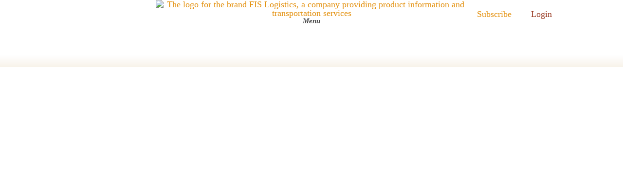

--- FILE ---
content_type: text/html; charset=UTF-8
request_url: https://freightinsightservice.com/audio-production-products/
body_size: 43396
content:
<!doctype html>
<html lang="en-US">
<head>
	<meta charset="UTF-8">
	<meta name="viewport" content="width=device-width, initial-scale=1">
	<link rel="profile" href="https://gmpg.org/xfn/11">
	<meta name='robots' content='index, follow, max-image-preview:large, max-snippet:-1, max-video-preview:-1' />

	<!-- This site is optimized with the Yoast SEO Premium plugin v26.8 (Yoast SEO v26.8) - https://yoast.com/product/yoast-seo-premium-wordpress/ -->
	<title>Audio Products: Solid Sound</title>
	<meta name="description" content="Enhance your enjoyment of audio with a range of products designed for optimal sound quality and immersive experiences." />
	<link rel="canonical" href="https://freightinsightservice.com/audio-production-products/" />
	<meta property="og:locale" content="en_US" />
	<meta property="og:type" content="article" />
	<meta property="og:title" content="Audio Products: Solid Sound" />
	<meta property="og:description" content="Audio Products: Solid Sound" />
	<meta property="og:url" content="https://freightinsightservice.com/audio-production-products/" />
	<meta property="og:site_name" content="Freight Insights" />
	<meta property="article:published_time" content="2025-04-11T15:00:00+00:00" />
	<meta property="article:modified_time" content="2026-01-07T04:05:55+00:00" />
	<meta property="og:image" content="https://freightinsightservice.com/wp-content/uploads/2024/06/black-young-man-working-in-music-store-and-listeni-scaled.jpg" />
	<meta property="og:image:width" content="2560" />
	<meta property="og:image:height" content="1707" />
	<meta property="og:image:type" content="image/jpeg" />
	<meta name="author" content="FIS" />
	<meta name="twitter:card" content="summary_large_image" />
	<meta name="twitter:label1" content="Written by" />
	<meta name="twitter:data1" content="FIS" />
	<meta name="twitter:label2" content="Est. reading time" />
	<meta name="twitter:data2" content="4 minutes" />
	<script type="application/ld+json" class="yoast-schema-graph">{"@context":"https://schema.org","@graph":[{"@type":"Article","@id":"https://freightinsightservice.com/audio-production-products/#article","isPartOf":{"@id":"https://freightinsightservice.com/audio-production-products/"},"author":{"name":"FIS","@id":"https://freightinsightservice.com/#/schema/person/a8660a7e11cbdafd2394b5b9114b9274"},"headline":"Audio Products: Solid Sound","datePublished":"2025-04-11T15:00:00+00:00","dateModified":"2026-01-07T04:05:55+00:00","mainEntityOfPage":{"@id":"https://freightinsightservice.com/audio-production-products/"},"wordCount":519,"commentCount":0,"publisher":{"@id":"https://freightinsightservice.com/#organization"},"image":{"@id":"https://freightinsightservice.com/audio-production-products/#primaryimage"},"thumbnailUrl":"https://freightinsightservice.com/wp-content/uploads/2024/06/black-young-man-working-in-music-store-and-listeni-scaled.jpg","keywords":["audio","Products","Technology"],"articleSection":["Archives","Audio","Products","Technology"],"inLanguage":"en-US","potentialAction":[{"@type":"CommentAction","name":"Comment","target":["https://freightinsightservice.com/audio-production-products/#respond"]}]},{"@type":"WebPage","@id":"https://freightinsightservice.com/audio-production-products/","url":"https://freightinsightservice.com/audio-production-products/","name":"Audio Products: Solid Sound","isPartOf":{"@id":"https://freightinsightservice.com/#website"},"primaryImageOfPage":{"@id":"https://freightinsightservice.com/audio-production-products/#primaryimage"},"image":{"@id":"https://freightinsightservice.com/audio-production-products/#primaryimage"},"thumbnailUrl":"https://freightinsightservice.com/wp-content/uploads/2024/06/black-young-man-working-in-music-store-and-listeni-scaled.jpg","datePublished":"2025-04-11T15:00:00+00:00","dateModified":"2026-01-07T04:05:55+00:00","description":"Enhance your enjoyment of audio with a range of products designed for optimal sound quality and immersive experiences.","breadcrumb":{"@id":"https://freightinsightservice.com/audio-production-products/#breadcrumb"},"inLanguage":"en-US","potentialAction":[{"@type":"ReadAction","target":["https://freightinsightservice.com/audio-production-products/"]}]},{"@type":"ImageObject","inLanguage":"en-US","@id":"https://freightinsightservice.com/audio-production-products/#primaryimage","url":"https://freightinsightservice.com/wp-content/uploads/2024/06/black-young-man-working-in-music-store-and-listeni-scaled.jpg","contentUrl":"https://freightinsightservice.com/wp-content/uploads/2024/06/black-young-man-working-in-music-store-and-listeni-scaled.jpg","width":2560,"height":1707,"caption":"Side view portrait of black young man working in music store and listening to music with headphones"},{"@type":"BreadcrumbList","@id":"https://freightinsightservice.com/audio-production-products/#breadcrumb","itemListElement":[{"@type":"ListItem","position":1,"name":"Home","item":"https://freightinsightservice.com/"},{"@type":"ListItem","position":2,"name":"Audio Products: Solid Sound"}]},{"@type":"WebSite","@id":"https://freightinsightservice.com/#website","url":"https://freightinsightservice.com/","name":"Freight Insight Service","description":"Find details about your favorite products and materials.  Fulfill your freight transport needs with FIS Logistics.","publisher":{"@id":"https://freightinsightservice.com/#organization"},"alternateName":"FIS Logistics","potentialAction":[{"@type":"SearchAction","target":{"@type":"EntryPoint","urlTemplate":"https://freightinsightservice.com/?s={search_term_string}"},"query-input":{"@type":"PropertyValueSpecification","valueRequired":true,"valueName":"search_term_string"}}],"inLanguage":"en-US"},{"@type":"Organization","@id":"https://freightinsightservice.com/#organization","name":"FIS Logistics LLC","alternateName":"Freight Insight Services","url":"https://freightinsightservice.com/","logo":{"@type":"ImageObject","inLanguage":"en-US","@id":"https://freightinsightservice.com/#/schema/logo/image/","url":"https://freightinsightservice.com/wp-content/uploads/2025/03/FISDigital.png","contentUrl":"https://freightinsightservice.com/wp-content/uploads/2025/03/FISDigital.png","width":1563,"height":1563,"caption":"FIS Logistics LLC"},"image":{"@id":"https://freightinsightservice.com/#/schema/logo/image/"},"description":"Providing transportation services and material/product knowledge.","email":"info@freightinsightservice.com","telephone":"8333472328","legalName":"FIS Logistics","foundingDate":"2022-04-08","naics":"48-49","numberOfEmployees":{"@type":"QuantitativeValue","minValue":"1","maxValue":"10"},"actionableFeedbackPolicy":"https://freightinsightservice.com/"},{"@type":"Person","@id":"https://freightinsightservice.com/#/schema/person/a8660a7e11cbdafd2394b5b9114b9274","name":"FIS","image":{"@type":"ImageObject","inLanguage":"en-US","@id":"https://freightinsightservice.com/#/schema/person/image/","url":"https://secure.gravatar.com/avatar/305de89635415dc93da6ca4bfbcabd52435dbe856482cae31c7bc3e58592d51c?s=96&d=robohash&r=g","contentUrl":"https://secure.gravatar.com/avatar/305de89635415dc93da6ca4bfbcabd52435dbe856482cae31c7bc3e58592d51c?s=96&d=robohash&r=g","caption":"FIS"},"sameAs":["https://freightinsightservice.com"]}]}</script>
	<!-- / Yoast SEO Premium plugin. -->


<link rel='dns-prefetch' href='//www.googletagmanager.com' />
<link rel="alternate" type="application/rss+xml" title="Freight Insights &raquo; Feed" href="https://freightinsightservice.com/feed/" />
<link rel="alternate" type="application/rss+xml" title="Freight Insights &raquo; Comments Feed" href="https://freightinsightservice.com/comments/feed/" />
<link rel="alternate" type="application/rss+xml" title="Freight Insights &raquo; Audio Products: Solid Sound Comments Feed" href="https://freightinsightservice.com/audio-production-products/feed/" />
<link rel="alternate" title="oEmbed (JSON)" type="application/json+oembed" href="https://freightinsightservice.com/wp-json/oembed/1.0/embed?url=https%3A%2F%2Ffreightinsightservice.com%2Faudio-production-products%2F" />
<link rel="alternate" title="oEmbed (XML)" type="text/xml+oembed" href="https://freightinsightservice.com/wp-json/oembed/1.0/embed?url=https%3A%2F%2Ffreightinsightservice.com%2Faudio-production-products%2F&#038;format=xml" />
<style id='wp-img-auto-sizes-contain-inline-css'>
img:is([sizes=auto i],[sizes^="auto," i]){contain-intrinsic-size:3000px 1500px}
/*# sourceURL=wp-img-auto-sizes-contain-inline-css */
</style>
<link rel='stylesheet' id='rm_material_icons-css' href='https://freightinsightservice.com/wp-content/plugins/custom-registration-form-builder-with-submission-manager/admin/css/material-icons.css?ver=7452e48bd28cbb1d8602c588517d0e33' media='all' />
<style id='wp-emoji-styles-inline-css'>

	img.wp-smiley, img.emoji {
		display: inline !important;
		border: none !important;
		box-shadow: none !important;
		height: 1em !important;
		width: 1em !important;
		margin: 0 0.07em !important;
		vertical-align: -0.1em !important;
		background: none !important;
		padding: 0 !important;
	}
/*# sourceURL=wp-emoji-styles-inline-css */
</style>
<style id='filebird-block-filebird-gallery-style-inline-css'>
ul.filebird-block-filebird-gallery{margin:auto!important;padding:0!important;width:100%}ul.filebird-block-filebird-gallery.layout-grid{display:grid;grid-gap:20px;align-items:stretch;grid-template-columns:repeat(var(--columns),1fr);justify-items:stretch}ul.filebird-block-filebird-gallery.layout-grid li img{border:1px solid #ccc;box-shadow:2px 2px 6px 0 rgba(0,0,0,.3);height:100%;max-width:100%;-o-object-fit:cover;object-fit:cover;width:100%}ul.filebird-block-filebird-gallery.layout-masonry{-moz-column-count:var(--columns);-moz-column-gap:var(--space);column-gap:var(--space);-moz-column-width:var(--min-width);columns:var(--min-width) var(--columns);display:block;overflow:auto}ul.filebird-block-filebird-gallery.layout-masonry li{margin-bottom:var(--space)}ul.filebird-block-filebird-gallery li{list-style:none}ul.filebird-block-filebird-gallery li figure{height:100%;margin:0;padding:0;position:relative;width:100%}ul.filebird-block-filebird-gallery li figure figcaption{background:linear-gradient(0deg,rgba(0,0,0,.7),rgba(0,0,0,.3) 70%,transparent);bottom:0;box-sizing:border-box;color:#fff;font-size:.8em;margin:0;max-height:100%;overflow:auto;padding:3em .77em .7em;position:absolute;text-align:center;width:100%;z-index:2}ul.filebird-block-filebird-gallery li figure figcaption a{color:inherit}.fb-block-hover-animation-zoomIn figure{overflow:hidden}.fb-block-hover-animation-zoomIn figure img{transform:scale(1);transition:.3s ease-in-out}.fb-block-hover-animation-zoomIn figure:hover img{transform:scale(1.3)}.fb-block-hover-animation-shine figure{overflow:hidden;position:relative}.fb-block-hover-animation-shine figure:before{background:linear-gradient(90deg,hsla(0,0%,100%,0) 0,hsla(0,0%,100%,.3));content:"";display:block;height:100%;left:-75%;position:absolute;top:0;transform:skewX(-25deg);width:50%;z-index:2}.fb-block-hover-animation-shine figure:hover:before{animation:shine .75s}@keyframes shine{to{left:125%}}.fb-block-hover-animation-opacity figure{overflow:hidden}.fb-block-hover-animation-opacity figure img{opacity:1;transition:.3s ease-in-out}.fb-block-hover-animation-opacity figure:hover img{opacity:.5}.fb-block-hover-animation-grayscale figure img{filter:grayscale(100%);transition:.3s ease-in-out}.fb-block-hover-animation-grayscale figure:hover img{filter:grayscale(0)}

/*# sourceURL=https://freightinsightservice.com/wp-content/plugins/filebird-pro/blocks/filebird-gallery/build/style-index.css */
</style>
<style id='global-styles-inline-css'>
:root{--wp--preset--aspect-ratio--square: 1;--wp--preset--aspect-ratio--4-3: 4/3;--wp--preset--aspect-ratio--3-4: 3/4;--wp--preset--aspect-ratio--3-2: 3/2;--wp--preset--aspect-ratio--2-3: 2/3;--wp--preset--aspect-ratio--16-9: 16/9;--wp--preset--aspect-ratio--9-16: 9/16;--wp--preset--color--black: #000000;--wp--preset--color--cyan-bluish-gray: #abb8c3;--wp--preset--color--white: #ffffff;--wp--preset--color--pale-pink: #f78da7;--wp--preset--color--vivid-red: #cf2e2e;--wp--preset--color--luminous-vivid-orange: #ff6900;--wp--preset--color--luminous-vivid-amber: #fcb900;--wp--preset--color--light-green-cyan: #7bdcb5;--wp--preset--color--vivid-green-cyan: #00d084;--wp--preset--color--pale-cyan-blue: #8ed1fc;--wp--preset--color--vivid-cyan-blue: #0693e3;--wp--preset--color--vivid-purple: #9b51e0;--wp--preset--gradient--vivid-cyan-blue-to-vivid-purple: linear-gradient(135deg,rgb(6,147,227) 0%,rgb(155,81,224) 100%);--wp--preset--gradient--light-green-cyan-to-vivid-green-cyan: linear-gradient(135deg,rgb(122,220,180) 0%,rgb(0,208,130) 100%);--wp--preset--gradient--luminous-vivid-amber-to-luminous-vivid-orange: linear-gradient(135deg,rgb(252,185,0) 0%,rgb(255,105,0) 100%);--wp--preset--gradient--luminous-vivid-orange-to-vivid-red: linear-gradient(135deg,rgb(255,105,0) 0%,rgb(207,46,46) 100%);--wp--preset--gradient--very-light-gray-to-cyan-bluish-gray: linear-gradient(135deg,rgb(238,238,238) 0%,rgb(169,184,195) 100%);--wp--preset--gradient--cool-to-warm-spectrum: linear-gradient(135deg,rgb(74,234,220) 0%,rgb(151,120,209) 20%,rgb(207,42,186) 40%,rgb(238,44,130) 60%,rgb(251,105,98) 80%,rgb(254,248,76) 100%);--wp--preset--gradient--blush-light-purple: linear-gradient(135deg,rgb(255,206,236) 0%,rgb(152,150,240) 100%);--wp--preset--gradient--blush-bordeaux: linear-gradient(135deg,rgb(254,205,165) 0%,rgb(254,45,45) 50%,rgb(107,0,62) 100%);--wp--preset--gradient--luminous-dusk: linear-gradient(135deg,rgb(255,203,112) 0%,rgb(199,81,192) 50%,rgb(65,88,208) 100%);--wp--preset--gradient--pale-ocean: linear-gradient(135deg,rgb(255,245,203) 0%,rgb(182,227,212) 50%,rgb(51,167,181) 100%);--wp--preset--gradient--electric-grass: linear-gradient(135deg,rgb(202,248,128) 0%,rgb(113,206,126) 100%);--wp--preset--gradient--midnight: linear-gradient(135deg,rgb(2,3,129) 0%,rgb(40,116,252) 100%);--wp--preset--font-size--small: 13px;--wp--preset--font-size--medium: 20px;--wp--preset--font-size--large: 36px;--wp--preset--font-size--x-large: 42px;--wp--preset--spacing--20: 0.44rem;--wp--preset--spacing--30: 0.67rem;--wp--preset--spacing--40: 1rem;--wp--preset--spacing--50: 1.5rem;--wp--preset--spacing--60: 2.25rem;--wp--preset--spacing--70: 3.38rem;--wp--preset--spacing--80: 5.06rem;--wp--preset--shadow--natural: 6px 6px 9px rgba(0, 0, 0, 0.2);--wp--preset--shadow--deep: 12px 12px 50px rgba(0, 0, 0, 0.4);--wp--preset--shadow--sharp: 6px 6px 0px rgba(0, 0, 0, 0.2);--wp--preset--shadow--outlined: 6px 6px 0px -3px rgb(255, 255, 255), 6px 6px rgb(0, 0, 0);--wp--preset--shadow--crisp: 6px 6px 0px rgb(0, 0, 0);}:root { --wp--style--global--content-size: 800px;--wp--style--global--wide-size: 1200px; }:where(body) { margin: 0; }.wp-site-blocks > .alignleft { float: left; margin-right: 2em; }.wp-site-blocks > .alignright { float: right; margin-left: 2em; }.wp-site-blocks > .aligncenter { justify-content: center; margin-left: auto; margin-right: auto; }:where(.wp-site-blocks) > * { margin-block-start: 24px; margin-block-end: 0; }:where(.wp-site-blocks) > :first-child { margin-block-start: 0; }:where(.wp-site-blocks) > :last-child { margin-block-end: 0; }:root { --wp--style--block-gap: 24px; }:root :where(.is-layout-flow) > :first-child{margin-block-start: 0;}:root :where(.is-layout-flow) > :last-child{margin-block-end: 0;}:root :where(.is-layout-flow) > *{margin-block-start: 24px;margin-block-end: 0;}:root :where(.is-layout-constrained) > :first-child{margin-block-start: 0;}:root :where(.is-layout-constrained) > :last-child{margin-block-end: 0;}:root :where(.is-layout-constrained) > *{margin-block-start: 24px;margin-block-end: 0;}:root :where(.is-layout-flex){gap: 24px;}:root :where(.is-layout-grid){gap: 24px;}.is-layout-flow > .alignleft{float: left;margin-inline-start: 0;margin-inline-end: 2em;}.is-layout-flow > .alignright{float: right;margin-inline-start: 2em;margin-inline-end: 0;}.is-layout-flow > .aligncenter{margin-left: auto !important;margin-right: auto !important;}.is-layout-constrained > .alignleft{float: left;margin-inline-start: 0;margin-inline-end: 2em;}.is-layout-constrained > .alignright{float: right;margin-inline-start: 2em;margin-inline-end: 0;}.is-layout-constrained > .aligncenter{margin-left: auto !important;margin-right: auto !important;}.is-layout-constrained > :where(:not(.alignleft):not(.alignright):not(.alignfull)){max-width: var(--wp--style--global--content-size);margin-left: auto !important;margin-right: auto !important;}.is-layout-constrained > .alignwide{max-width: var(--wp--style--global--wide-size);}body .is-layout-flex{display: flex;}.is-layout-flex{flex-wrap: wrap;align-items: center;}.is-layout-flex > :is(*, div){margin: 0;}body .is-layout-grid{display: grid;}.is-layout-grid > :is(*, div){margin: 0;}body{padding-top: 0px;padding-right: 0px;padding-bottom: 0px;padding-left: 0px;}a:where(:not(.wp-element-button)){text-decoration: underline;}:root :where(.wp-element-button, .wp-block-button__link){background-color: #32373c;border-width: 0;color: #fff;font-family: inherit;font-size: inherit;font-style: inherit;font-weight: inherit;letter-spacing: inherit;line-height: inherit;padding-top: calc(0.667em + 2px);padding-right: calc(1.333em + 2px);padding-bottom: calc(0.667em + 2px);padding-left: calc(1.333em + 2px);text-decoration: none;text-transform: inherit;}.has-black-color{color: var(--wp--preset--color--black) !important;}.has-cyan-bluish-gray-color{color: var(--wp--preset--color--cyan-bluish-gray) !important;}.has-white-color{color: var(--wp--preset--color--white) !important;}.has-pale-pink-color{color: var(--wp--preset--color--pale-pink) !important;}.has-vivid-red-color{color: var(--wp--preset--color--vivid-red) !important;}.has-luminous-vivid-orange-color{color: var(--wp--preset--color--luminous-vivid-orange) !important;}.has-luminous-vivid-amber-color{color: var(--wp--preset--color--luminous-vivid-amber) !important;}.has-light-green-cyan-color{color: var(--wp--preset--color--light-green-cyan) !important;}.has-vivid-green-cyan-color{color: var(--wp--preset--color--vivid-green-cyan) !important;}.has-pale-cyan-blue-color{color: var(--wp--preset--color--pale-cyan-blue) !important;}.has-vivid-cyan-blue-color{color: var(--wp--preset--color--vivid-cyan-blue) !important;}.has-vivid-purple-color{color: var(--wp--preset--color--vivid-purple) !important;}.has-black-background-color{background-color: var(--wp--preset--color--black) !important;}.has-cyan-bluish-gray-background-color{background-color: var(--wp--preset--color--cyan-bluish-gray) !important;}.has-white-background-color{background-color: var(--wp--preset--color--white) !important;}.has-pale-pink-background-color{background-color: var(--wp--preset--color--pale-pink) !important;}.has-vivid-red-background-color{background-color: var(--wp--preset--color--vivid-red) !important;}.has-luminous-vivid-orange-background-color{background-color: var(--wp--preset--color--luminous-vivid-orange) !important;}.has-luminous-vivid-amber-background-color{background-color: var(--wp--preset--color--luminous-vivid-amber) !important;}.has-light-green-cyan-background-color{background-color: var(--wp--preset--color--light-green-cyan) !important;}.has-vivid-green-cyan-background-color{background-color: var(--wp--preset--color--vivid-green-cyan) !important;}.has-pale-cyan-blue-background-color{background-color: var(--wp--preset--color--pale-cyan-blue) !important;}.has-vivid-cyan-blue-background-color{background-color: var(--wp--preset--color--vivid-cyan-blue) !important;}.has-vivid-purple-background-color{background-color: var(--wp--preset--color--vivid-purple) !important;}.has-black-border-color{border-color: var(--wp--preset--color--black) !important;}.has-cyan-bluish-gray-border-color{border-color: var(--wp--preset--color--cyan-bluish-gray) !important;}.has-white-border-color{border-color: var(--wp--preset--color--white) !important;}.has-pale-pink-border-color{border-color: var(--wp--preset--color--pale-pink) !important;}.has-vivid-red-border-color{border-color: var(--wp--preset--color--vivid-red) !important;}.has-luminous-vivid-orange-border-color{border-color: var(--wp--preset--color--luminous-vivid-orange) !important;}.has-luminous-vivid-amber-border-color{border-color: var(--wp--preset--color--luminous-vivid-amber) !important;}.has-light-green-cyan-border-color{border-color: var(--wp--preset--color--light-green-cyan) !important;}.has-vivid-green-cyan-border-color{border-color: var(--wp--preset--color--vivid-green-cyan) !important;}.has-pale-cyan-blue-border-color{border-color: var(--wp--preset--color--pale-cyan-blue) !important;}.has-vivid-cyan-blue-border-color{border-color: var(--wp--preset--color--vivid-cyan-blue) !important;}.has-vivid-purple-border-color{border-color: var(--wp--preset--color--vivid-purple) !important;}.has-vivid-cyan-blue-to-vivid-purple-gradient-background{background: var(--wp--preset--gradient--vivid-cyan-blue-to-vivid-purple) !important;}.has-light-green-cyan-to-vivid-green-cyan-gradient-background{background: var(--wp--preset--gradient--light-green-cyan-to-vivid-green-cyan) !important;}.has-luminous-vivid-amber-to-luminous-vivid-orange-gradient-background{background: var(--wp--preset--gradient--luminous-vivid-amber-to-luminous-vivid-orange) !important;}.has-luminous-vivid-orange-to-vivid-red-gradient-background{background: var(--wp--preset--gradient--luminous-vivid-orange-to-vivid-red) !important;}.has-very-light-gray-to-cyan-bluish-gray-gradient-background{background: var(--wp--preset--gradient--very-light-gray-to-cyan-bluish-gray) !important;}.has-cool-to-warm-spectrum-gradient-background{background: var(--wp--preset--gradient--cool-to-warm-spectrum) !important;}.has-blush-light-purple-gradient-background{background: var(--wp--preset--gradient--blush-light-purple) !important;}.has-blush-bordeaux-gradient-background{background: var(--wp--preset--gradient--blush-bordeaux) !important;}.has-luminous-dusk-gradient-background{background: var(--wp--preset--gradient--luminous-dusk) !important;}.has-pale-ocean-gradient-background{background: var(--wp--preset--gradient--pale-ocean) !important;}.has-electric-grass-gradient-background{background: var(--wp--preset--gradient--electric-grass) !important;}.has-midnight-gradient-background{background: var(--wp--preset--gradient--midnight) !important;}.has-small-font-size{font-size: var(--wp--preset--font-size--small) !important;}.has-medium-font-size{font-size: var(--wp--preset--font-size--medium) !important;}.has-large-font-size{font-size: var(--wp--preset--font-size--large) !important;}.has-x-large-font-size{font-size: var(--wp--preset--font-size--x-large) !important;}
:root :where(.wp-block-pullquote){font-size: 1.5em;line-height: 1.6;}
/*# sourceURL=global-styles-inline-css */
</style>
<link rel='stylesheet' id='profilegrid-user-profiles-groups-and-communities-css' href='https://freightinsightservice.com/wp-content/plugins/profilegrid-user-profiles-groups-and-communities/public/css/profile-magic-public.css?ver=5.9.7.2' media='all' />
<link rel='stylesheet' id='pm-font-awesome-css' href='https://freightinsightservice.com/wp-content/plugins/profilegrid-user-profiles-groups-and-communities/public/css/font-awesome.css?ver=5.9.7.2' media='all' />
<link rel='stylesheet' id='pg-password-checker-css' href='https://freightinsightservice.com/wp-content/plugins/profilegrid-user-profiles-groups-and-communities/public/css/pg-password-checker.css?ver=5.9.7.2' media='all' />
<link rel='stylesheet' id='pg-profile-menu-css' href='https://freightinsightservice.com/wp-content/plugins/profilegrid-user-profiles-groups-and-communities/public/css/pg-profile-menu.css?ver=5.9.7.2' media='all' />
<link rel='stylesheet' id='pg-responsive-css' href='https://freightinsightservice.com/wp-content/plugins/profilegrid-user-profiles-groups-and-communities/public/css/pg-responsive-public.css?ver=5.9.7.2' media='all' />
<link rel='stylesheet' id='profile_1-css' href='https://freightinsightservice.com/wp-content/plugins/profilegrid-user-profiles-groups-and-communities/public/partials/themes/profile_1/profile_1.css?ver=5.9.7.2' media='all' />
<link rel='stylesheet' id='hello-elementor-css' href='https://freightinsightservice.com/wp-content/themes/hello-elementor/assets/css/reset.css?ver=3.4.6' media='all' />
<link rel='stylesheet' id='hello-elementor-theme-style-css' href='https://freightinsightservice.com/wp-content/themes/hello-elementor/assets/css/theme.css?ver=3.4.6' media='all' />
<link rel='stylesheet' id='hello-elementor-header-footer-css' href='https://freightinsightservice.com/wp-content/themes/hello-elementor/assets/css/header-footer.css?ver=3.4.6' media='all' />
<link rel='stylesheet' id='elementor-frontend-css' href='https://freightinsightservice.com/wp-content/uploads/elementor/css/custom-frontend.min.css?ver=1769380199' media='all' />
<link rel='stylesheet' id='elementor-post-347-css' href='https://freightinsightservice.com/wp-content/uploads/elementor/css/post-347.css?ver=1769380199' media='all' />
<link rel='stylesheet' id='e-animation-fadeIn-css' href='https://freightinsightservice.com/wp-content/plugins/elementor/assets/lib/animations/styles/fadeIn.min.css?ver=3.34.2' media='all' />
<link rel='stylesheet' id='widget-image-css' href='https://freightinsightservice.com/wp-content/plugins/elementor/assets/css/widget-image.min.css?ver=3.34.2' media='all' />
<link rel='stylesheet' id='widget-google_maps-css' href='https://freightinsightservice.com/wp-content/plugins/elementor/assets/css/widget-google_maps.min.css?ver=3.34.2' media='all' />
<link rel='stylesheet' id='widget-icon-list-css' href='https://freightinsightservice.com/wp-content/uploads/elementor/css/custom-widget-icon-list.min.css?ver=1769380199' media='all' />
<link rel='stylesheet' id='e-animation-pulse-grow-css' href='https://freightinsightservice.com/wp-content/plugins/elementor/assets/lib/animations/styles/e-animation-pulse-grow.min.css?ver=3.34.2' media='all' />
<link rel='stylesheet' id='widget-image-box-css' href='https://freightinsightservice.com/wp-content/uploads/elementor/css/custom-widget-image-box.min.css?ver=1769380199' media='all' />
<link rel='stylesheet' id='widget-nav-menu-css' href='https://freightinsightservice.com/wp-content/uploads/elementor/css/custom-pro-widget-nav-menu.min.css?ver=1769380199' media='all' />
<link rel='stylesheet' id='widget-heading-css' href='https://freightinsightservice.com/wp-content/plugins/elementor/assets/css/widget-heading.min.css?ver=3.34.2' media='all' />
<link rel='stylesheet' id='filebird-elementor-frontend-css' href='https://freightinsightservice.com/wp-content/plugins/filebird-pro/includes/PageBuilders/Elementor/assets/css/frontend.css?ver=6.5.2' media='all' />
<link rel='stylesheet' id='widget-divider-css' href='https://freightinsightservice.com/wp-content/plugins/elementor/assets/css/widget-divider.min.css?ver=3.34.2' media='all' />
<link rel='stylesheet' id='widget-video-css' href='https://freightinsightservice.com/wp-content/plugins/elementor/assets/css/widget-video.min.css?ver=3.34.2' media='all' />
<link rel='stylesheet' id='e-animation-grow-css' href='https://freightinsightservice.com/wp-content/plugins/elementor/assets/lib/animations/styles/e-animation-grow.min.css?ver=3.34.2' media='all' />
<link rel='stylesheet' id='widget-share-buttons-css' href='https://freightinsightservice.com/wp-content/plugins/elementor-pro/assets/css/widget-share-buttons.min.css?ver=3.34.2' media='all' />
<link rel='stylesheet' id='e-apple-webkit-css' href='https://freightinsightservice.com/wp-content/uploads/elementor/css/custom-apple-webkit.min.css?ver=1769380199' media='all' />
<link rel='stylesheet' id='elementor-post-10762-css' href='https://freightinsightservice.com/wp-content/uploads/elementor/css/post-10762.css?ver=1769381214' media='all' />
<link rel='stylesheet' id='elementor-post-948-css' href='https://freightinsightservice.com/wp-content/uploads/elementor/css/post-948.css?ver=1769380200' media='all' />
<link rel='stylesheet' id='elementor-post-968-css' href='https://freightinsightservice.com/wp-content/uploads/elementor/css/post-968.css?ver=1769380200' media='all' />
<link rel='stylesheet' id='custom-registration-form-builder-with-submission-manager/registration_magic.php-css' href='https://freightinsightservice.com/wp-content/plugins/custom-registration-form-builder-with-submission-manager/public/css/style_rm_front_end.css?ver=6.0.7.5' media='all' />
<link rel='stylesheet' id='rm-form-revamp-theme-css' href='https://freightinsightservice.com/wp-content/plugins/custom-registration-form-builder-with-submission-manager/public/css/rm-form-theme-matchmytheme.css?ver=6.0.7.5' media='all' />
<link rel='stylesheet' id='rm-form-revamp-style-css' href='https://freightinsightservice.com/wp-content/plugins/custom-registration-form-builder-with-submission-manager/public/css/rm-form-common-utility.css?ver=7452e48bd28cbb1d8602c588517d0e33' media='all' />
<link rel='stylesheet' id='elementor-gf-local-lemonada-css' href='https://freightinsightservice.com/wp-content/uploads/elementor/google-fonts/css/lemonada.css?ver=1742601332' media='all' />
<link rel='stylesheet' id='elementor-gf-local-poppins-css' href='https://freightinsightservice.com/wp-content/uploads/elementor/google-fonts/css/poppins.css?ver=1742601343' media='all' />
<script id="jquery-core-js-extra">
var bdthemes_magic_copy_ajax = {"post_id":"10762","ajax_url":"https://freightinsightservice.com/wp-admin/admin-ajax.php","ajax_nonce":"2ca90177f1"};
//# sourceURL=jquery-core-js-extra
</script>
<script src="https://freightinsightservice.com/wp-includes/js/jquery/jquery.min.js?ver=3.7.1" id="jquery-core-js"></script>
<script src="https://freightinsightservice.com/wp-includes/js/jquery/jquery-migrate.min.js?ver=3.4.1" id="jquery-migrate-js"></script>
<script src="https://freightinsightservice.com/wp-content/plugins/profilegrid-user-profiles-groups-and-communities/public/js/pg-profile-menu.js?ver=5.9.7.2" id="pg-profile-menu.js-js"></script>
<script id="profilegrid-user-profiles-groups-and-communities-js-extra">
var pm_ajax_object = {"ajax_url":"https://freightinsightservice.com/wp-admin/admin-ajax.php","plugin_emoji_url":"https://freightinsightservice.com/wp-content/plugins/profilegrid-user-profiles-groups-and-communities/public/partials/images/img","nonce":"f7df387b09"};
var pm_error_object = {"valid_email":"Please enter a valid e-mail address.","valid_number":"Please enter a valid number.","valid_date":"Please enter a valid date (mm-dd-yyyy format).","required_field":"This is a required field.","required_comman_field":"Please fill all the required fields.","file_type":"This file type is not allowed.","short_password":"Your password should be at least 7 characters long.","pass_not_match":"Password and confirm password do not match.","user_exist":"Sorry, username already exists.","email_exist":"Sorry, email already exists.","show_more":"More...","show_less":"Show less","user_not_exit":"Username does not exists.","password_change_successfully":"Password changed Successfully","allow_file_ext":"jpg|jpeg|png|gif|webp|avif","valid_phone_number":"Please enter a valid phone number.","valid_mobile_number":"Please enter a valid mobile number.","valid_facebook_url":"Please enter a valid Facebook url.","valid_twitter_url":"Please enter a X url.","valid_google_url":"Please enter a valid Google url.","valid_linked_in_url":"Please enter a Linked In url.","valid_youtube_url":"Please enter a valid Youtube url.","valid_mixcloud_url":"Please enter a valid Mixcloud url.","valid_soundcloud_url":"Please enter a valid SoundCloud url.","valid_instagram_url":"Please enter a valid Instagram url.","crop_alert_error":"Please select a crop region then press submit.","admin_note_error":"Unable to add an empty note. Please write something and try again.","empty_message_error":"Unable to send an empty message. Please type something.","invite_limit_error":"Only ten users can be invited at a time.","no_more_result":"No More Result Found","delete_friend_request":"This will delete friend request from selected user(s). Do you wish to continue?","remove_friend":"This will remove selected user(s) from your friends list. Do you wish to continue?","accept_friend_request_conf":"This will accept request from selected user(s). Do you wish to continue?","cancel_friend_request":"This will cancel request from selected user(s). Do you wish to continue?","next":"Next","back":"Back","submit":"Submit","empty_chat_message":"I am sorry, I can't send an empty message. Please write something and try sending it again.","login_url":"https://freightinsightservice.com/login/?password=changed"};
var pm_fields_object = {"dateformat":"mm-dd-yy"};
//# sourceURL=profilegrid-user-profiles-groups-and-communities-js-extra
</script>
<script src="https://freightinsightservice.com/wp-content/plugins/profilegrid-user-profiles-groups-and-communities/public/js/profile-magic-public.js?ver=5.9.7.2" id="profilegrid-user-profiles-groups-and-communities-js"></script>
<script src="https://freightinsightservice.com/wp-content/plugins/profilegrid-user-profiles-groups-and-communities/public/js/modernizr-custom.min.js?ver=5.9.7.2" id="modernizr-custom.min.js-js"></script>
<script src="https://freightinsightservice.com/wp-content/plugins/elementor-pro/assets/js/page-transitions.min.js?ver=3.34.2" id="page-transitions-js"></script>

<!-- Google tag (gtag.js) snippet added by Site Kit -->
<!-- Google Analytics snippet added by Site Kit -->
<script src="https://www.googletagmanager.com/gtag/js?id=GT-PLF6VD2L" id="google_gtagjs-js" async></script>
<script id="google_gtagjs-js-after">
window.dataLayer = window.dataLayer || [];function gtag(){dataLayer.push(arguments);}
gtag("set","linker",{"domains":["freightinsightservice.com"]});
gtag("js", new Date());
gtag("set", "developer_id.dZTNiMT", true);
gtag("config", "GT-PLF6VD2L");
//# sourceURL=google_gtagjs-js-after
</script>
<link rel="https://api.w.org/" href="https://freightinsightservice.com/wp-json/" /><link rel="alternate" title="JSON" type="application/json" href="https://freightinsightservice.com/wp-json/wp/v2/posts/10762" /><meta name="generator" content="Site Kit by Google 1.170.0" /><meta name="description" content="Audio products, ranging from high-fidelity headphones to immersive surround sound systems, revolutionize our auditory experience by delivering crystal-clear sound quality and enhancing our enjoyment of music, movies, and games.">
<meta name="generator" content="Elementor 3.34.2; features: e_font_icon_svg, additional_custom_breakpoints; settings: css_print_method-external, google_font-enabled, font_display-swap">
			<style>
				.e-con.e-parent:nth-of-type(n+4):not(.e-lazyloaded):not(.e-no-lazyload),
				.e-con.e-parent:nth-of-type(n+4):not(.e-lazyloaded):not(.e-no-lazyload) * {
					background-image: none !important;
				}
				@media screen and (max-height: 1024px) {
					.e-con.e-parent:nth-of-type(n+3):not(.e-lazyloaded):not(.e-no-lazyload),
					.e-con.e-parent:nth-of-type(n+3):not(.e-lazyloaded):not(.e-no-lazyload) * {
						background-image: none !important;
					}
				}
				@media screen and (max-height: 640px) {
					.e-con.e-parent:nth-of-type(n+2):not(.e-lazyloaded):not(.e-no-lazyload),
					.e-con.e-parent:nth-of-type(n+2):not(.e-lazyloaded):not(.e-no-lazyload) * {
						background-image: none !important;
					}
				}
			</style>
			<link rel="icon" href="https://freightinsightservice.com/wp-content/uploads/2024/02/elementor/thumbs/FIS-3DT-1-e1706839167389-qj8m5khpqbu7ce29p394f97rhfc0s0tyvc7ws73404.png" sizes="32x32" />
<link rel="icon" href="https://freightinsightservice.com/wp-content/uploads/2024/02/FIS-3DT-1-e1706839167389-300x300.png" sizes="192x192" />
<link rel="apple-touch-icon" href="https://freightinsightservice.com/wp-content/uploads/2024/02/FIS-3DT-1-e1706839167389-300x300.png" />
<meta name="msapplication-TileImage" content="https://freightinsightservice.com/wp-content/uploads/2024/02/FIS-3DT-1-e1706839167389-300x300.png" />
</head>
<body data-rsssl=1 class="wp-singular post-template post-template-elementor_header_footer single single-post postid-10762 single-format-standard wp-custom-logo wp-embed-responsive wp-theme-hello-elementor hello-elementor-default elementor-default elementor-template-full-width elementor-kit-347 elementor-page elementor-page-10762 theme-helloelementor">

		<e-page-transition class="e-page-transition--entering" exclude="^https\:\/\/freightinsightservice\.com\/wp\-admin\/">
					</e-page-transition>
		
<a class="skip-link screen-reader-text" href="#content">Skip to content</a>

		<header data-elementor-type="header" data-elementor-id="948" class="elementor elementor-948 elementor-location-header" data-elementor-post-type="elementor_library">
			<div class="elementor-element elementor-element-b552c2b e-flex e-con-boxed magic-button-disabled-no e-con e-parent" data-id="b552c2b" data-element_type="container">
					<div class="e-con-inner">
		<div class="elementor-element elementor-element-ab1f1ba e-con-full e-flex magic-button-disabled-no e-con e-child" data-id="ab1f1ba" data-element_type="container">
				</div>
		<div class="elementor-element elementor-element-961e031 e-con-full e-flex magic-button-disabled-no e-con e-child" data-id="961e031" data-element_type="container">
				<div class="elementor-element elementor-element-e56cc90 elementor-widget elementor-widget-text-editor" data-id="e56cc90" data-element_type="widget" data-settings="{&quot;_animation_mobile&quot;:&quot;fadeIn&quot;}" data-widget_type="text-editor.default">
				<div class="elementor-widget-container">
									<p>Menu</p>								</div>
				</div>
				<div class="elementor-element elementor-element-e68832f elementor-widget elementor-widget-image" data-id="e68832f" data-element_type="widget" data-settings="{&quot;_animation_mobile&quot;:&quot;fadeIn&quot;}" data-widget_type="image.default">
				<div class="elementor-widget-container">
																<a href="https://freightinsightservice.com/">
							<img src="https://freightinsightservice.com/wp-content/uploads/elementor/thumbs/FIS-3DT-2-qr4frjxctatzyooekuqhp4q636g0pr93oixk21yyv8.png" title="FIS 3DT" alt="The logo for the brand FIS Logistics, a company providing product information and transportation services" loading="lazy" />								</a>
															</div>
				</div>
				</div>
		<div class="elementor-element elementor-element-43ba10f e-con-full e-flex magic-button-disabled-no e-con e-child" data-id="43ba10f" data-element_type="container">
				<div class="elementor-element elementor-element-ccd932b elementor-widget elementor-widget-text-editor" data-id="ccd932b" data-element_type="widget" data-settings="{&quot;_animation_mobile&quot;:&quot;fadeIn&quot;}" data-widget_type="text-editor.default">
				<div class="elementor-widget-container">
									<p><a href="https://freightinsightservice.com/subscriber-sign-up/">Subscribe</a></p>								</div>
				</div>
				<div class="elementor-element elementor-element-0ad6d84 elementor-widget elementor-widget-text-editor" data-id="0ad6d84" data-element_type="widget" data-settings="{&quot;_animation_mobile&quot;:&quot;fadeIn&quot;}" data-widget_type="text-editor.default">
				<div class="elementor-widget-container">
									<p><a href="https://freightinsightservice.com/login/">Login</a></p>								</div>
				</div>
				</div>
					</div>
				</div>
		<div class="elementor-element elementor-element-09102f5 e-flex e-con-boxed magic-button-disabled-no e-con e-parent" data-id="09102f5" data-element_type="container" data-settings="{&quot;background_background&quot;:&quot;gradient&quot;}">
					<div class="e-con-inner">
				<div class="elementor-element elementor-element-75a660a elementor-invisible elementor-widget elementor-widget-ucaddon_ue_side_menu" data-id="75a660a" data-element_type="widget" data-settings="{&quot;_animation&quot;:&quot;fadeIn&quot;}" data-widget_type="ucaddon_ue_side_menu.default">
				<div class="elementor-widget-container">
					
<!-- start Side Menu -->
		<link id='font-awesome-css' href='https://freightinsightservice.com/wp-content/plugins/unlimited-elements-for-elementor-premium/assets_libraries/font-awesome6/fontawesome-all.min.css' type='text/css' rel='stylesheet' >
		<link id='font-awesome-4-shim-css' href='https://freightinsightservice.com/wp-content/plugins/unlimited-elements-for-elementor-premium/assets_libraries/font-awesome6/fontawesome-v4-shims.min.css' type='text/css' rel='stylesheet' >

<style>/* widget: Side Menu */

#uc_ue_side_menu_elementor_75a660a *{
  box-sizing:border-box;
  -webkit-box-sizing: border-box;
  -moz-box-sizing: border-box;
}

body.uc-menu-push{
  	transition: padding-left 1s, padding-right 1s;
}

.swiper-container{
  transition: transform 1s;
}

  body.menu-opened{
      overflow: hidden;
  }

#uc_ue_side_menu_elementor_75a660a .uc-side-menu-wrapper{
  position:relative;
}

#uc_ue_side_menu_elementor_75a660a .uc-menu-button-wrapper{
  position: relative;
  display: flex;
}

#uc_ue_side_menu_elementor_75a660a .menu-right-open {
	width: 400px;
	top: 0;
	right: 0;
	margin-right: 0px;
	margin-left: 0px;
	transition: 1s;
	z-index: 999999;
	position: fixed;
}

#uc_ue_side_menu_elementor_75a660a .menu-right-close {
	width: 400px;
	top: 0;
	right: 0;
	margin-right: -400px;
	transition: 1s;
	z-index: 1;
	height: 100%;
	position: fixed;
}

#uc_ue_side_menu_elementor_75a660a .menu-left-open {
	width: 400px;
	top: 0;
	left: 0;
	margin-right: 0px;
	margin-left: 0px;
	transition: 1s;
	z-index: 999999;
	height: 100%;
	position: fixed;
}

#uc_ue_side_menu_elementor_75a660a .menu-left-close {
	width: 400px;
	top: 0;
	left: 0;
	margin-left: -400px;
	transition: 1s;
	z-index: 1;
	height: 100%;
	position: fixed;
}
	
#uc_ue_side_menu_elementor_75a660a .uc-menu-item-pointer,
#uc_ue_side_menu_elementor_75a660a .ue-back-link-icon{
    display: inline-block;
    margin:0px 15px;
    vertical-align: middle;
    transition: all 1s ease;
}

#uc_ue_side_menu_elementor_75a660a .uc-side-menu-items{
  position:relative;
  height:100vh;
  overflow-x: hidden;
  transition:1s;
  display:flex;
  flex-direction:column;
}

#uc_ue_side_menu_elementor_75a660a .open_side_menu{
  cursor:pointer;
  align-items:center;
  justify-content:center;
  transition: 0.4s ease;
  position: relative;
  line-height:1em;
      	display: flex;
  }

#uc_ue_side_menu_elementor_75a660a .open_side_menu svg{
  height:1em;
  width:1em;
}

#uc_ue_side_menu_elementor_75a660a .open_side_menu_toggle{
  position: relative;
  -webkit-box-flex: 0;
  flex: none;
  width: 100%;
  height: 2px;
  display: flex;
  align-items: center;
  justify-content: center;
  transition: all 0.4s ease;
}

#uc_ue_side_menu_elementor_75a660a .open_side_menu_toggle:before,
#uc_ue_side_menu_elementor_75a660a .open_side_menu_toggle:after {
  content: '';
  position: absolute;
  z-index: 1;
  top: -10px;
  left: 0;
  width: 100%;
  height: 2px;
  background: inherit;
}
	
#uc_ue_side_menu_elementor_75a660a .open_side_menu_toggle:after {
  top: 10px;
}

	

#uc_ue_side_menu_elementor_75a660a .open_side_menu.uc-close-action .open_side_menu_toggle{
  -webkit-transform: rotate(90deg);
  transform: rotate(135deg);
}
#uc_ue_side_menu_elementor_75a660a .open_side_menu.uc-close-action .open_side_menu_toggle:before,
#uc_ue_side_menu_elementor_75a660a .open_side_menu.uc-close-action .open_side_menu_toggle:after{
  top: 0;
  -webkit-transform: rotate(90deg);
  transform: rotate(90deg);
}

#uc_ue_side_menu_elementor_75a660a .open_side_menu.uc-close-action .open_side_menu_toggle:after{
 opacity: 0;
}

#uc_ue_side_menu_elementor_75a660a .open_side_menu.uc-close-action:hover .open_side_menu_toggle{
  -webkit-transform: rotate(225deg);
  transform: rotate(225deg);
}

#uc_ue_side_menu_elementor_75a660a .uc-side-menu-title{
  text-align:center;
}

.menu-left-open .uc-close-side-menu, .menu-right-open .uc-close-side-menu{
  display:flex;
  opacity:1;
}

.menu-left-close .uc-close-side-menu, .menu-right-close .uc-close-side-menu{
  display:none;
}

.uc-close-side-menu{
  line-height:1em;
}

.uc-close-side-menu svg{
  height:1em;
  width:1em;
}

#uc_ue_side_menu_elementor_75a660a .side-menu-before{
    margin-right: auto;
  }

#uc_ue_side_menu_elementor_75a660a .side-menu-after{
  flex-grow:1;
  display:flex;
    margin-right: auto;
  }
  
#uc_ue_side_menu_elementor_75a660a .menu-left-open .ue_side_menu_overlay, 
#uc_ue_side_menu_elementor_75a660a .menu-right-open .ue_side_menu_overlay{
  display:block;
  opacity:1;
  transition:1s;
}

#uc_ue_side_menu_elementor_75a660a .menu-left-close .ue_side_menu_overlay, 
#uc_ue_side_menu_elementor_75a660a .menu-right-close .ue_side_menu_overlay{
  display:none;
  opacity:0;
  transition:1s;
}

#uc_ue_side_menu_elementor_75a660a .uc-close-side-menu{
  position:absolute;
  right:-50px;
  cursor:pointer;
  justify-content:center;
  align-items:center;
  z-index:1;
}


#uc_ue_side_menu_elementor_75a660a .uc-side-menu-items ul{
  padding:0px;
  margin-left:0px;
  margin-right: 0;
  margin-bottom: 0;
  list-style:none;
}

#uc_ue_side_menu_elementor_75a660a .uc-side-menu-items ul a{
  display:flex;
  align-items: center;
  text-decoration:none;
  position:relative;
}

#uc_ue_side_menu_elementor_75a660a .sub-menu {
    overflow: hidden;
    list-style: none;
    height: auto;
    transition: 0.5s;  
}

/* open sub menus from side */
/* end open sub menus from side */

#uc_ue_side_menu_elementor_75a660a .side-menu-search-holder{
  display:flex;
  overflow:hidden;
}

#uc_ue_side_menu_elementor_75a660a .side-menu-search-holder input{
  border:none;
  border-radius:0px;
  flex:1;
  min-width: 0;  
}

#uc_ue_side_menu_elementor_75a660a .side-menu-search-holder button{
  border:none;
  display:flex;
  cursor:pointer;
  align-items:center;
  justify-content:center;
  border-radius:0px;
  flex-grow: 0;
  flex-shrink: 0;
}

#uc_ue_side_menu_elementor_75a660a .side-menu-buttons{
  display:flex;
}

#uc_ue_side_menu_elementor_75a660a .side-menu-button{
  flex:1;
  text-decoration:none;
}

.side-menu-button{
  font-size:12px;
}


#uc_ue_side_menu_elementor_75a660a  .ue_side_menu_overlay{
  position:fixed;
  top:0;
  bottom:0;
  left:0;
  right:0;
  transition:1s;
  opacity:0;
}

	#uc_ue_side_menu_elementor_75a660a .uc-side-menu-items ul a:hover:after {
    content: "";
    bottom: 0;
    height: 3px;
    width: 100%;
    left: 0;
    background-color: #F26226;
    z-index: 2;
    position:absolute;
    }  
	






/* On screens that are 768px */
@media screen and (max-width: 768px) {
  
  #uc_ue_side_menu_elementor_75a660a .menu-right-open {
      width: ;
  }

  #uc_ue_side_menu_elementor_75a660a .menu-right-close {
      width: ;
      margin-right: -;

  }

  #uc_ue_side_menu_elementor_75a660a .menu-left-open {
      width: ;	
  }

  #uc_ue_side_menu_elementor_75a660a .menu-left-close {
      width: ;
      margin-left: -;
  }
  /* open sub menus from side */
    /* end open sub menus from side */
}

/* On screens that are 420px */
@media screen and (max-width: 420px) {  
  #uc_ue_side_menu_elementor_75a660a .menu-right-open {
      width: 260px;
  }

  #uc_ue_side_menu_elementor_75a660a .menu-right-close {
      width: 260px;
      margin-right: -260px;

  }

  #uc_ue_side_menu_elementor_75a660a .menu-left-open {
      width: 260px;

  }

  #uc_ue_side_menu_elementor_75a660a .menu-left-close {
      width: 260px;
      margin-left: -260px;
  }  
  /* open sub menus from side */
    /* end open sub menus from side */
}

</style>

<div id="uc_ue_side_menu_elementor_75a660a" class="uc-side-menu-main-wrapper" 
     data-closeonbody="false" 
     data-push="true" 
     data-push-mobile="true" 
     data-expand="true" 
     data-first-expand="false" 
     data-clickable="false" 
     data-closeothers="false" 
     data-push-method="padding"
     data-subs-from-side="false"
     data-backlink-text="Back">
     
      <div class="uc-menu-button-wrapper">          
        <div class="open_side_menu">
                      <i class='fas fa-globe'></i>
                  </div>       
      </div>  
  	          <div class="uc-side-menu-expand-icon" style="display: none"><i class='fas fa-globe-americas'></i></div>
        <div class="uc-side-menu-collapse-icon" style="display: none"><i class='fas fa-globe-americas'></i></div>
  	    	    
      <div class="uc-side-menu-wrapper menu-left-close" data-name="" data-openonload="false" style="display: none;">
                
        <div class="uc-close-side-menu"><i class='fas fa-times'></i></div>
                    
        <div class="side-menu-holder">
          <div class="uc-side-menu-items">
                
            <div class="uc-header">                      
                              <div class="uc-side-menu-title">Menu</div> 
                          </div>                
            <div class="ue_logo"><img fetchpriority="high" src="https://freightinsightservice.com/wp-content/uploads/2024/02/FIS-3DT-e1706838380131.png"  src="https://freightinsightservice.com/wp-content/uploads/2024/02/FIS-3DT-e1706838380131.png" alt="The logo for the brand FIS Logistics, a company providing product information and transportation services" width="293" height="271"></div>                
                            
                              
            <div class="side-menu-before"></div>
                                    
            <ul id="menu-main-menu" class="uc-list-menu"><li id="menu-item-2868" class="menu-item menu-item-type-post_type menu-item-object-page menu-item-home menu-item-has-children menu-item-2868"><a href="https://freightinsightservice.com/">Home</a>
<ul class="sub-menu">
	<li id="menu-item-466" class="menu-item menu-item-type-post_type menu-item-object-page menu-item-466"><a href="https://freightinsightservice.com/fis-homepage/post-archives/">All Posts</a></li>
	<li id="menu-item-18405" class="menu-item menu-item-type-post_type menu-item-object-page menu-item-18405"><a href="https://freightinsightservice.com/login/">Login</a></li>
</ul>
</li>
<li id="menu-item-2705" class="menu-item menu-item-type-post_type menu-item-object-page menu-item-has-children menu-item-2705"><a href="https://freightinsightservice.com/products/">Products</a>
<ul class="sub-menu">
	<li id="menu-item-2699" class="menu-item menu-item-type-post_type menu-item-object-page menu-item-has-children menu-item-2699"><a href="https://freightinsightservice.com/products/food/">Foods</a>
	<ul class="sub-menu">
		<li id="menu-item-9258" class="menu-item menu-item-type-post_type menu-item-object-page menu-item-9258"><a href="https://freightinsightservice.com/products/food/fruits/">Fruits</a></li>
		<li id="menu-item-9908" class="menu-item menu-item-type-post_type menu-item-object-page menu-item-9908"><a href="https://freightinsightservice.com/products/food/vegetables/">Vegetables</a></li>
		<li id="menu-item-9909" class="menu-item menu-item-type-post_type menu-item-object-page menu-item-9909"><a href="https://freightinsightservice.com/products/food/meats/">Meats</a></li>
		<li id="menu-item-9928" class="menu-item menu-item-type-post_type menu-item-object-page menu-item-9928"><a href="https://freightinsightservice.com/products/food/snacks/">Snacks</a></li>
		<li id="menu-item-9445" class="menu-item menu-item-type-post_type menu-item-object-page menu-item-9445"><a href="https://freightinsightservice.com/products/food/grains/">Grains</a></li>
		<li id="menu-item-9926" class="menu-item menu-item-type-post_type menu-item-object-page menu-item-9926"><a href="https://freightinsightservice.com/products/food/herbs-and-oils-foods/">Herbs &#038; Oils</a></li>
		<li id="menu-item-9927" class="menu-item menu-item-type-post_type menu-item-object-page menu-item-9927"><a href="https://freightinsightservice.com/products/food/sweeteners/">Sweeteners</a></li>
	</ul>
</li>
	<li id="menu-item-2698" class="menu-item menu-item-type-post_type menu-item-object-page menu-item-has-children menu-item-2698"><a href="https://freightinsightservice.com/products/beverages/">Beverages</a>
	<ul class="sub-menu">
		<li id="menu-item-9967" class="menu-item menu-item-type-post_type menu-item-object-page menu-item-9967"><a href="https://freightinsightservice.com/products/beverages/caffeinated-carbonated-beverages/">Caffeine</a></li>
		<li id="menu-item-9964" class="menu-item menu-item-type-post_type menu-item-object-page menu-item-9964"><a href="https://freightinsightservice.com/products/beverages/herbal-beverages/">Herbal</a></li>
		<li id="menu-item-9966" class="menu-item menu-item-type-post_type menu-item-object-page menu-item-9966"><a href="https://freightinsightservice.com/products/beverages/juices/">Juices</a></li>
		<li id="menu-item-9965" class="menu-item menu-item-type-post_type menu-item-object-page menu-item-9965"><a href="https://freightinsightservice.com/products/beverages/dairy-beverages/">Dairy Beverages</a></li>
		<li id="menu-item-9963" class="menu-item menu-item-type-post_type menu-item-object-page menu-item-9963"><a href="https://freightinsightservice.com/products/beverages/water/">Water</a></li>
		<li id="menu-item-9968" class="menu-item menu-item-type-post_type menu-item-object-page menu-item-9968"><a href="https://freightinsightservice.com/products/beverages/alcohol/">Alcohol</a></li>
	</ul>
</li>
	<li id="menu-item-2715" class="menu-item menu-item-type-post_type menu-item-object-page menu-item-has-children menu-item-2715"><a href="https://freightinsightservice.com/products/wellness/">Wellness</a>
	<ul class="sub-menu">
		<li id="menu-item-18395" class="menu-item menu-item-type-post_type menu-item-object-page menu-item-18395"><a href="https://freightinsightservice.com/products/wellness/health-and-fitness/">Fitness</a></li>
		<li id="menu-item-18396" class="menu-item menu-item-type-post_type menu-item-object-page menu-item-18396"><a href="https://freightinsightservice.com/products/wellness/apparel/">Apparel</a></li>
		<li id="menu-item-10015" class="menu-item menu-item-type-post_type menu-item-object-page menu-item-10015"><a href="https://freightinsightservice.com/products/wellness/fragrances/">Fragrances</a></li>
		<li id="menu-item-18397" class="menu-item menu-item-type-post_type menu-item-object-page menu-item-18397"><a href="https://freightinsightservice.com/products/wellness/skincare/">Skincare</a></li>
		<li id="menu-item-18398" class="menu-item menu-item-type-post_type menu-item-object-page menu-item-18398"><a href="https://freightinsightservice.com/products/wellness/spa-products/">Spa Products</a></li>
		<li id="menu-item-18399" class="menu-item menu-item-type-post_type menu-item-object-page menu-item-18399"><a href="https://freightinsightservice.com/products/wellness/oral-care-products/">Oral Care</a></li>
		<li id="menu-item-10020" class="menu-item menu-item-type-post_type menu-item-object-page menu-item-10020"><a href="https://freightinsightservice.com/products/wellness/haircare-products/">Hair Care</a></li>
	</ul>
</li>
	<li id="menu-item-998" class="menu-item menu-item-type-post_type menu-item-object-page menu-item-has-children menu-item-998"><a href="https://freightinsightservice.com/products/technology/">Technology</a>
	<ul class="sub-menu">
		<li id="menu-item-10053" class="menu-item menu-item-type-post_type menu-item-object-page menu-item-10053"><a href="https://freightinsightservice.com/products/technology/computing-devices/">Computing Devices</a></li>
		<li id="menu-item-10056" class="menu-item menu-item-type-post_type menu-item-object-page menu-item-10056"><a href="https://freightinsightservice.com/products/technology/video-products/">Video Products</a></li>
		<li id="menu-item-10057" class="menu-item menu-item-type-post_type menu-item-object-page menu-item-10057"><a href="https://freightinsightservice.com/products/technology/audio-products/">Audio Products</a></li>
		<li id="menu-item-10059" class="menu-item menu-item-type-post_type menu-item-object-page menu-item-10059"><a href="https://freightinsightservice.com/products/technology/smart-home-devices/">Smart Home Devices</a></li>
		<li id="menu-item-10054" class="menu-item menu-item-type-post_type menu-item-object-page menu-item-10054"><a href="https://freightinsightservice.com/products/technology/energy-supply-products/">Energy Supply</a></li>
		<li id="menu-item-18402" class="menu-item menu-item-type-post_type menu-item-object-page menu-item-18402"><a href="https://freightinsightservice.com/products/technology/communication-and-network-devices/">Networking Devices</a></li>
		<li id="menu-item-18403" class="menu-item menu-item-type-post_type menu-item-object-page menu-item-18403"><a href="https://freightinsightservice.com/products/technology/industrial-products/">Industrial</a></li>
	</ul>
</li>
	<li id="menu-item-2716" class="menu-item menu-item-type-post_type menu-item-object-page menu-item-has-children menu-item-2716"><a href="https://freightinsightservice.com/products/healthcare/">Healthcare</a>
	<ul class="sub-menu">
		<li id="menu-item-10128" class="menu-item menu-item-type-post_type menu-item-object-page menu-item-10128"><a href="https://freightinsightservice.com/products/healthcare/dental-supplies/">Dental</a></li>
		<li id="menu-item-10123" class="menu-item menu-item-type-post_type menu-item-object-page menu-item-10123"><a href="https://freightinsightservice.com/products/healthcare/surgical-equipment/">Surgical</a></li>
		<li id="menu-item-10124" class="menu-item menu-item-type-post_type menu-item-object-page menu-item-10124"><a href="https://freightinsightservice.com/products/healthcare/personal-protective-equipment/">Protective Equipment</a></li>
		<li id="menu-item-10127" class="menu-item menu-item-type-post_type menu-item-object-page menu-item-10127"><a href="https://freightinsightservice.com/products/healthcare/medical-dressings/">Dressings</a></li>
		<li id="menu-item-10130" class="menu-item menu-item-type-post_type menu-item-object-page menu-item-10130"><a href="https://freightinsightservice.com/products/healthcare/diagnostic-equipment/">Diagnostic</a></li>
		<li id="menu-item-10122" class="menu-item menu-item-type-post_type menu-item-object-page menu-item-10122"><a href="https://freightinsightservice.com/products/healthcare/physical-therapy-equipment/">Physical Therapy</a></li>
		<li id="menu-item-10125" class="menu-item menu-item-type-post_type menu-item-object-page menu-item-10125"><a href="https://freightinsightservice.com/products/healthcare/mobility-aids/">Mobility Aids</a></li>
		<li id="menu-item-10126" class="menu-item menu-item-type-post_type menu-item-object-page menu-item-10126"><a href="https://freightinsightservice.com/products/healthcare/laboratory-equipment/">Laboratory Equipment</a></li>
		<li id="menu-item-10129" class="menu-item menu-item-type-post_type menu-item-object-page menu-item-10129"><a href="https://freightinsightservice.com/products/healthcare/medication-products/">Medications</a></li>
	</ul>
</li>
</ul>
</li>
<li id="menu-item-15507" class="menu-item menu-item-type-post_type menu-item-object-page menu-item-has-children menu-item-15507"><a href="https://freightinsightservice.com/logistics/">Logistics</a>
<ul class="sub-menu">
	<li id="menu-item-3667" class="menu-item menu-item-type-post_type menu-item-object-page menu-item-3667"><a href="https://freightinsightservice.com/logistics/transportation/">Transportation</a></li>
	<li id="menu-item-512" class="menu-item menu-item-type-post_type menu-item-object-page menu-item-512"><a href="https://freightinsightservice.com/logistics/facilities/">Facilities</a></li>
</ul>
</li>
<li id="menu-item-468" class="menu-item menu-item-type-post_type menu-item-object-page menu-item-has-children menu-item-468"><a href="https://freightinsightservice.com/raw-materials/">Materials</a>
<ul class="sub-menu">
	<li id="menu-item-2713" class="menu-item menu-item-type-post_type menu-item-object-page menu-item-2713"><a href="https://freightinsightservice.com/raw-materials/metal/">Metal</a></li>
	<li id="menu-item-2724" class="menu-item menu-item-type-post_type menu-item-object-page menu-item-2724"><a href="https://freightinsightservice.com/raw-materials/wood/">Wood</a></li>
	<li id="menu-item-2865" class="menu-item menu-item-type-post_type menu-item-object-page menu-item-2865"><a href="https://freightinsightservice.com/raw-materials/chemical-materials/plastic/">Plastic</a></li>
	<li id="menu-item-2853" class="menu-item menu-item-type-post_type menu-item-object-page menu-item-2853"><a href="https://freightinsightservice.com/raw-materials/chemical-materials/glass/">Glass</a></li>
	<li id="menu-item-2860" class="menu-item menu-item-type-post_type menu-item-object-page menu-item-2860"><a href="https://freightinsightservice.com/raw-materials/wood/paper/">Paper</a></li>
	<li id="menu-item-2725" class="menu-item menu-item-type-post_type menu-item-object-page menu-item-2725"><a href="https://freightinsightservice.com/raw-materials/chemical-materials/rubber/">Rubber</a></li>
	<li id="menu-item-2852" class="menu-item menu-item-type-post_type menu-item-object-page menu-item-2852"><a href="https://freightinsightservice.com/raw-materials/fibers/">Fiber</a></li>
</ul>
</li>
<li id="menu-item-18404" class="menu-item menu-item-type-post_type menu-item-object-page menu-item-18404"><a href="https://freightinsightservice.com/contact-us/">Contact</a></li>
</ul>                
            <div class="side-menu-after"></div>
                
            		
                
          </div>        </div>      </div>  
</div>
<!-- end Side Menu -->				</div>
				</div>
					</div>
				</div>
				</header>
				<div data-elementor-type="wp-post" data-elementor-id="10762" class="elementor elementor-10762" data-elementor-post-type="post">
				<div class="elementor-element elementor-element-7734ae68 e-flex e-con-boxed magic-button-disabled-no elementor-invisible e-con e-parent" data-id="7734ae68" data-element_type="container" data-settings="{&quot;background_background&quot;:&quot;classic&quot;,&quot;animation&quot;:&quot;fadeIn&quot;}">
					<div class="e-con-inner">
		<div class="elementor-element elementor-element-74ae85fc e-con-full e-flex magic-button-disabled-no e-con e-child" data-id="74ae85fc" data-element_type="container" data-settings="{&quot;background_background&quot;:&quot;classic&quot;}">
				<div class="elementor-element elementor-element-3e3cfb98 elementor-widget__width-auto elementor-widget elementor-widget-theme-post-title elementor-page-title elementor-widget-heading" data-id="3e3cfb98" data-element_type="widget" data-widget_type="theme-post-title.default">
				<div class="elementor-widget-container">
					<h1 class="elementor-heading-title elementor-size-default">Audio Products: Solid Sound</h1>				</div>
				</div>
				<div class="elementor-element elementor-element-44b0af00 elementor-widget__width-initial elementor-widget elementor-widget-theme-post-featured-image elementor-widget-image" data-id="44b0af00" data-element_type="widget" data-widget_type="theme-post-featured-image.default">
				<div class="elementor-widget-container">
															<img loading="lazy" decoding="async" width="2560" height="1707" src="https://freightinsightservice.com/wp-content/uploads/2024/06/black-young-man-working-in-music-store-and-listeni-scaled.jpg" class="attachment-full size-full wp-image-10708" alt="" srcset="https://freightinsightservice.com/wp-content/uploads/2024/06/black-young-man-working-in-music-store-and-listeni-scaled.jpg 2560w, https://freightinsightservice.com/wp-content/uploads/2024/06/black-young-man-working-in-music-store-and-listeni-scaled-600x400.jpg 600w, https://freightinsightservice.com/wp-content/uploads/2024/06/black-young-man-working-in-music-store-and-listeni-300x200.jpg 300w, https://freightinsightservice.com/wp-content/uploads/2024/06/black-young-man-working-in-music-store-and-listeni-1024x683.jpg 1024w, https://freightinsightservice.com/wp-content/uploads/2024/06/black-young-man-working-in-music-store-and-listeni-768x512.jpg 768w, https://freightinsightservice.com/wp-content/uploads/2024/06/black-young-man-working-in-music-store-and-listeni-1536x1024.jpg 1536w, https://freightinsightservice.com/wp-content/uploads/2024/06/black-young-man-working-in-music-store-and-listeni-2048x1365.jpg 2048w, https://freightinsightservice.com/wp-content/uploads/2024/06/black-young-man-working-in-music-store-and-listeni-1320x880.jpg 1320w" sizes="(max-width: 2560px) 100vw, 2560px" />															</div>
				</div>
				<div class="elementor-element elementor-element-5fd64f1a elementor-widget__width-initial elementor-widget elementor-widget-theme-post-excerpt" data-id="5fd64f1a" data-element_type="widget" data-widget_type="theme-post-excerpt.default">
				<div class="elementor-widget-container">
					Audio products, ranging from high-fidelity headphones to immersive surround sound systems, revolutionize our auditory experience by delivering crystal-clear sound quality and enhancing our enjoyment of music, movies, and games.				</div>
				</div>
				<div class="elementor-element elementor-element-9710d0f elementor-widget-divider--view-line elementor-widget elementor-widget-divider" data-id="9710d0f" data-element_type="widget" data-widget_type="divider.default">
				<div class="elementor-widget-container">
							<div class="elementor-divider">
			<span class="elementor-divider-separator">
						</span>
		</div>
						</div>
				</div>
				<div class="elementor-element elementor-element-acd055c elementor-widget elementor-widget-heading" data-id="acd055c" data-element_type="widget" data-widget_type="heading.default">
				<div class="elementor-widget-container">
					<h2 class="elementor-heading-title elementor-size-default">Speakers</h2>				</div>
				</div>
				<div class="elementor-element elementor-element-59fbc566 elementor-widget__width-initial elementor-widget elementor-widget-text-editor" data-id="59fbc566" data-element_type="widget" data-widget_type="text-editor.default">
				<div class="elementor-widget-container">
									<p>Speakers play a crucial role in the world of audio by transforming electrical signals into the sounds we can hear. There is a wide variety of options available, with different shapes, sizes, and configurations to suit various needs. These options can be used for anything from personal audio systems to professional sound reinforcement.</p>								</div>
				</div>
				<div class="elementor-element elementor-element-3a6d77bc elementor-widget__width-initial elementor-widget elementor-widget-video" data-id="3a6d77bc" data-element_type="widget" data-settings="{&quot;video_type&quot;:&quot;hosted&quot;,&quot;autoplay&quot;:&quot;yes&quot;,&quot;play_on_mobile&quot;:&quot;yes&quot;,&quot;mute&quot;:&quot;yes&quot;,&quot;loop&quot;:&quot;yes&quot;}" data-widget_type="video.default">
				<div class="elementor-widget-container">
							<div class="e-hosted-video elementor-wrapper elementor-open-inline">
					<video class="elementor-video" src="https://freightinsightservice.com/wp-content/uploads/2024/05/Close-Up-Of-Audio-Speaker-With-Yellow.mp4" autoplay="" loop="" muted="muted" playsinline="" controlsList="nodownload" poster="https://freightinsightservice.com/wp-content/uploads/2024/05/sound-speaker-in-living-room-interior-scaled.jpg"></video>
				</div>
						</div>
				</div>
				<div class="elementor-element elementor-element-4879839 elementor-widget-divider--view-line elementor-widget elementor-widget-divider" data-id="4879839" data-element_type="widget" data-widget_type="divider.default">
				<div class="elementor-widget-container">
							<div class="elementor-divider">
			<span class="elementor-divider-separator">
						</span>
		</div>
						</div>
				</div>
				<div class="elementor-element elementor-element-9c9bfce elementor-widget elementor-widget-heading" data-id="9c9bfce" data-element_type="widget" data-widget_type="heading.default">
				<div class="elementor-widget-container">
					<h2 class="elementor-heading-title elementor-size-default">Headphones</h2>				</div>
				</div>
				<div class="elementor-element elementor-element-7c484ac elementor-widget__width-initial elementor-widget elementor-widget-text-editor" data-id="7c484ac" data-element_type="widget" data-widget_type="text-editor.default">
				<div class="elementor-widget-container">
									<p>Over the past century, headphones have undergone significant advancements, providing a diverse array of options to cater to different needs and personal preferences. Whether you&#8217;re looking for something for casual listening, professional use, or sports, you can find the perfect pair to enhance your audio experience.</p>								</div>
				</div>
				<div class="elementor-element elementor-element-6342307 elementor-widget__width-initial elementor-widget elementor-widget-video" data-id="6342307" data-element_type="widget" data-settings="{&quot;video_type&quot;:&quot;hosted&quot;,&quot;autoplay&quot;:&quot;yes&quot;,&quot;play_on_mobile&quot;:&quot;yes&quot;,&quot;mute&quot;:&quot;yes&quot;,&quot;loop&quot;:&quot;yes&quot;}" data-widget_type="video.default">
				<div class="elementor-widget-container">
							<div class="e-hosted-video elementor-wrapper elementor-open-inline">
					<video class="elementor-video" src="https://freightinsightservice.com/wp-content/uploads/2024/05/Fitness-Woman-And-Headphones.mp4" autoplay="" loop="" muted="muted" playsinline="" controlsList="nodownload" poster="https://freightinsightservice.com/wp-content/uploads/2024/05/woman-shows-headphones-in-audio-components-scaled.jpg"></video>
				</div>
						</div>
				</div>
				<div class="elementor-element elementor-element-105e1cb elementor-align-center elementor-widget elementor-widget-button" data-id="105e1cb" data-element_type="widget" data-widget_type="button.default">
				<div class="elementor-widget-container">
									<div class="elementor-button-wrapper">
					<a class="elementor-button elementor-button-link elementor-size-sm elementor-animation-grow" href="https://freightinsightservice.com/tune-into-the-world-of-headphones/">
						<span class="elementor-button-content-wrapper">
									<span class="elementor-button-text">Learn More</span>
					</span>
					</a>
				</div>
								</div>
				</div>
				<div class="elementor-element elementor-element-d7175b1 elementor-widget-divider--view-line elementor-widget elementor-widget-divider" data-id="d7175b1" data-element_type="widget" data-widget_type="divider.default">
				<div class="elementor-widget-container">
							<div class="elementor-divider">
			<span class="elementor-divider-separator">
						</span>
		</div>
						</div>
				</div>
				<div class="elementor-element elementor-element-c482dc7 elementor-widget elementor-widget-heading" data-id="c482dc7" data-element_type="widget" data-widget_type="heading.default">
				<div class="elementor-widget-container">
					<h2 class="elementor-heading-title elementor-size-default">Microphones</h2>				</div>
				</div>
				<div class="elementor-element elementor-element-81f3982 elementor-widget__width-initial elementor-widget elementor-widget-text-editor" data-id="81f3982" data-element_type="widget" data-widget_type="text-editor.default">
				<div class="elementor-widget-container">
									<p><span class="NormalTextRun SCXW239448491 BCX0"><span class="TextRun SCXW99437628 BCX0" lang="EN-US" xml:lang="EN-US" data-contrast="auto"><span class="NormalTextRun SCXW99437628 BCX0">Microphones are essential devices used in various fields to capture sound. They convert acoustic energy into electrical signals, making them indispensable in audio recording, broadcasting, telecommunications, and live sound reinforcement. </span></span> <span class="TextRun SCXW80454678 BCX0" lang="EN-US" xml:lang="EN-US" data-contrast="auto"><span class="NormalTextRun SCXW80454678 BCX0">Whether for professional recording, live sound, or everyday use, microphones continue to evolve, providing ever-improving audio quality and reliability.</span></span><span class="EOP SCXW80454678 BCX0" data-ccp-props="{&quot;134233117&quot;:false,&quot;134233118&quot;:false,&quot;201341983&quot;:0,&quot;335559738&quot;:240,&quot;335559739&quot;:240,&quot;335559740&quot;:279}"> </span></span></p>								</div>
				</div>
				<div class="elementor-element elementor-element-5acb3e3 elementor-widget__width-initial elementor-widget elementor-widget-video" data-id="5acb3e3" data-element_type="widget" data-settings="{&quot;video_type&quot;:&quot;hosted&quot;,&quot;autoplay&quot;:&quot;yes&quot;,&quot;play_on_mobile&quot;:&quot;yes&quot;,&quot;mute&quot;:&quot;yes&quot;,&quot;loop&quot;:&quot;yes&quot;}" data-widget_type="video.default">
				<div class="elementor-widget-container">
							<div class="e-hosted-video elementor-wrapper elementor-open-inline">
					<video class="elementor-video" src="https://freightinsightservice.com/wp-content/uploads/2024/05/Sound-Studio-Microphone-In-Audio-Production.mp4" autoplay="" loop="" muted="muted" playsinline="" controlsList="nodownload" poster="https://freightinsightservice.com/wp-content/uploads/2024/05/professional-condenser-microphone-for-record-scaled.jpg"></video>
				</div>
						</div>
				</div>
				<div class="elementor-element elementor-element-a7145af elementor-widget-divider--view-line elementor-widget elementor-widget-divider" data-id="a7145af" data-element_type="widget" data-widget_type="divider.default">
				<div class="elementor-widget-container">
							<div class="elementor-divider">
			<span class="elementor-divider-separator">
						</span>
		</div>
						</div>
				</div>
				<div class="elementor-element elementor-element-05c6d91 elementor-widget elementor-widget-heading" data-id="05c6d91" data-element_type="widget" data-widget_type="heading.default">
				<div class="elementor-widget-container">
					<h2 class="elementor-heading-title elementor-size-default">Amplifiers</h2>				</div>
				</div>
				<div class="elementor-element elementor-element-429c0ac elementor-widget__width-initial elementor-widget elementor-widget-text-editor" data-id="429c0ac" data-element_type="widget" data-widget_type="text-editor.default">
				<div class="elementor-widget-container">
									<p><span class="TextRun SCXW242638533 BCX0" lang="EN-US" xml:lang="EN-US" data-contrast="auto"><span class="NormalTextRun SCXW242638533 BCX0">Amplifiers play a crucial role in the world of electronics by enhancing the power, voltage, or current of a signal. They have a significant impact in a wide range of industries, such as audio engineering, telecommunications, broadcasting, and instrumentation. They play a crucial role in improving signal quality and power, making them an essential component of both analog and digital technologies.<br /></span></span></p>								</div>
				</div>
				<div class="elementor-element elementor-element-e50cffa elementor-widget__width-initial elementor-widget elementor-widget-video" data-id="e50cffa" data-element_type="widget" data-settings="{&quot;video_type&quot;:&quot;hosted&quot;,&quot;autoplay&quot;:&quot;yes&quot;,&quot;play_on_mobile&quot;:&quot;yes&quot;,&quot;mute&quot;:&quot;yes&quot;,&quot;loop&quot;:&quot;yes&quot;}" data-widget_type="video.default">
				<div class="elementor-widget-container">
							<div class="e-hosted-video elementor-wrapper elementor-open-inline">
					<video class="elementor-video" src="https://freightinsightservice.com/wp-content/uploads/2024/05/Fingers-Turning-Headphone-Amplifier-Knob.mp4" autoplay="" loop="" muted="muted" playsinline="" controlsList="nodownload" poster="https://freightinsightservice.com/wp-content/uploads/2024/05/stereo-audio-system-with-large-speakers-and-amplif-scaled.jpg"></video>
				</div>
						</div>
				</div>
				<div class="elementor-element elementor-element-a7e7d99 elementor-widget-divider--view-line elementor-widget elementor-widget-divider" data-id="a7e7d99" data-element_type="widget" data-widget_type="divider.default">
				<div class="elementor-widget-container">
							<div class="elementor-divider">
			<span class="elementor-divider-separator">
						</span>
		</div>
						</div>
				</div>
				<div class="elementor-element elementor-element-23cf3ea elementor-widget elementor-widget-heading" data-id="23cf3ea" data-element_type="widget" data-widget_type="heading.default">
				<div class="elementor-widget-container">
					<h2 class="elementor-heading-title elementor-size-default">Mixing Boards</h2>				</div>
				</div>
				<div class="elementor-element elementor-element-e6d4c94 elementor-widget__width-initial elementor-widget elementor-widget-text-editor" data-id="e6d4c94" data-element_type="widget" data-widget_type="text-editor.default">
				<div class="elementor-widget-container">
									<p><span class="TextRun SCXW242638533 BCX0" lang="EN-US" xml:lang="EN-US" data-contrast="auto"><span class="NormalTextRun SCXW242638533 BCX0">Amplifiers play a crucial role in the world of electronics by enhancing the power, voltage, or current of a signal. They have a significant impact in a wide range of industries, such as audio engineering, telecommunications, broadcasting, and instrumentation. They play a crucial role in improving signal quality and power, making them an essential component of both analog and digital technologies.<br /></span></span></p>								</div>
				</div>
				<div class="elementor-element elementor-element-a7123fc elementor-widget__width-initial elementor-widget elementor-widget-video" data-id="a7123fc" data-element_type="widget" data-settings="{&quot;video_type&quot;:&quot;hosted&quot;,&quot;autoplay&quot;:&quot;yes&quot;,&quot;play_on_mobile&quot;:&quot;yes&quot;,&quot;mute&quot;:&quot;yes&quot;,&quot;loop&quot;:&quot;yes&quot;}" data-widget_type="video.default">
				<div class="elementor-widget-container">
							<div class="e-hosted-video elementor-wrapper elementor-open-inline">
					<video class="elementor-video" src="https://freightinsightservice.com/wp-content/uploads/2024/06/Audio-Expert-Operating-Mixing-Board.mp4" autoplay="" loop="" muted="muted" playsinline="" controlsList="nodownload" poster="https://freightinsightservice.com/wp-content/uploads/2024/06/selective-focus-of-mixed-race-sound-producer-scaled.jpg"></video>
				</div>
						</div>
				</div>
				<div class="elementor-element elementor-element-2cfc6a8 elementor-widget-divider--view-line elementor-widget elementor-widget-divider" data-id="2cfc6a8" data-element_type="widget" data-widget_type="divider.default">
				<div class="elementor-widget-container">
							<div class="elementor-divider">
			<span class="elementor-divider-separator">
						</span>
		</div>
						</div>
				</div>
				<div class="elementor-element elementor-element-294a717 elementor-widget elementor-widget-heading" data-id="294a717" data-element_type="widget" data-widget_type="heading.default">
				<div class="elementor-widget-container">
					<h2 class="elementor-heading-title elementor-size-default">Audio Editing Software</h2>				</div>
				</div>
				<div class="elementor-element elementor-element-a3e283a elementor-widget__width-initial elementor-widget elementor-widget-text-editor" data-id="a3e283a" data-element_type="widget" data-widget_type="text-editor.default">
				<div class="elementor-widget-container">
									<p><span class="TextRun SCXW242638533 BCX0" lang="EN-US" xml:lang="EN-US" data-contrast="auto"><span class="NormalTextRun SCXW242638533 BCX0">Amplifiers play a crucial role in the world of electronics by enhancing the power, voltage, or current of a signal. They have a significant impact in a wide range of industries, such as audio engineering, telecommunications, broadcasting, and instrumentation. They play a crucial role in improving signal quality and power, making them an essential component of both analog and digital technologies.<br /></span></span></p>								</div>
				</div>
				<div class="elementor-element elementor-element-43689b3 elementor-widget__width-initial elementor-widget elementor-widget-video" data-id="43689b3" data-element_type="widget" data-settings="{&quot;video_type&quot;:&quot;hosted&quot;,&quot;autoplay&quot;:&quot;yes&quot;,&quot;play_on_mobile&quot;:&quot;yes&quot;,&quot;mute&quot;:&quot;yes&quot;,&quot;loop&quot;:&quot;yes&quot;}" data-widget_type="video.default">
				<div class="elementor-widget-container">
							<div class="e-hosted-video elementor-wrapper elementor-open-inline">
					<video class="elementor-video" src="https://freightinsightservice.com/wp-content/uploads/2024/06/Audio-Engineer-Uses-Mixing-Board.mp4" autoplay="" loop="" muted="muted" playsinline="" controlsList="nodownload" poster="https://freightinsightservice.com/wp-content/uploads/2024/06/adjusting-settings-on-equalizer-scaled.jpg"></video>
				</div>
						</div>
				</div>
				<div class="elementor-element elementor-element-fe19790 elementor-widget-divider--view-line_icon elementor-view-default elementor-widget-divider--element-align-center elementor-widget elementor-widget-divider" data-id="fe19790" data-element_type="widget" data-widget_type="divider.default">
				<div class="elementor-widget-container">
							<div class="elementor-divider">
			<span class="elementor-divider-separator">
							<div class="elementor-icon elementor-divider__element">
					<svg aria-hidden="true" class="e-font-icon-svg e-fas-flag-checkered" viewBox="0 0 512 512" xmlns="http://www.w3.org/2000/svg"><path d="M243.2 189.9V258c26.1 5.9 49.3 15.6 73.6 22.3v-68.2c-26-5.8-49.4-15.5-73.6-22.2zm223.3-123c-34.3 15.9-76.5 31.9-117 31.9C296 98.8 251.7 64 184.3 64c-25 0-47.3 4.4-68 12 2.8-7.3 4.1-15.2 3.6-23.6C118.1 24 94.8 1.2 66.3 0 34.3-1.3 8 24.3 8 56c0 19 9.5 35.8 24 45.9V488c0 13.3 10.7 24 24 24h16c13.3 0 24-10.7 24-24v-94.4c28.3-12.1 63.6-22.1 114.4-22.1 53.6 0 97.8 34.8 165.2 34.8 48.2 0 86.7-16.3 122.5-40.9 8.7-6 13.8-15.8 13.8-26.4V95.9c.1-23.3-24.2-38.8-45.4-29zM169.6 325.5c-25.8 2.7-50 8.2-73.6 16.6v-70.5c26.2-9.3 47.5-15 73.6-17.4zM464 191c-23.6 9.8-46.3 19.5-73.6 23.9V286c24.8-3.4 51.4-11.8 73.6-26v70.5c-25.1 16.1-48.5 24.7-73.6 27.1V286c-27 3.7-47.9 1.5-73.6-5.6v67.4c-23.9-7.4-47.3-16.7-73.6-21.3V258c-19.7-4.4-40.8-6.8-73.6-3.8v-70c-22.4 3.1-44.6 10.2-73.6 20.9v-70.5c33.2-12.2 50.1-19.8 73.6-22v71.6c27-3.7 48.4-1.3 73.6 5.7v-67.4c23.7 7.4 47.2 16.7 73.6 21.3v68.4c23.7 5.3 47.6 6.9 73.6 2.7V143c27-4.8 52.3-13.6 73.6-22.5z"></path></svg></div>
						</span>
		</div>
						</div>
				</div>
				<div class="elementor-element elementor-element-e3388b2 elementor-share-buttons--view-icon elementor-share-buttons--skin-minimal elementor-share-buttons--shape-rounded elementor-widget-tablet_extra__width-initial elementor-grid-0 elementor-share-buttons--color-official elementor-widget elementor-widget-global elementor-global-12097 elementor-widget-share-buttons" data-id="e3388b2" data-element_type="widget" data-widget_type="share-buttons.default">
				<div class="elementor-widget-container">
							<div class="elementor-grid" role="list">
								<div class="elementor-grid-item" role="listitem">
						<div class="elementor-share-btn elementor-share-btn_email" role="button" tabindex="0" aria-label="Share on email">
															<span class="elementor-share-btn__icon">
								<svg aria-hidden="true" class="e-font-icon-svg e-fas-envelope" viewBox="0 0 512 512" xmlns="http://www.w3.org/2000/svg"><path d="M502.3 190.8c3.9-3.1 9.7-.2 9.7 4.7V400c0 26.5-21.5 48-48 48H48c-26.5 0-48-21.5-48-48V195.6c0-5 5.7-7.8 9.7-4.7 22.4 17.4 52.1 39.5 154.1 113.6 21.1 15.4 56.7 47.8 92.2 47.6 35.7.3 72-32.8 92.3-47.6 102-74.1 131.6-96.3 154-113.7zM256 320c23.2.4 56.6-29.2 73.4-41.4 132.7-96.3 142.8-104.7 173.4-128.7 5.8-4.5 9.2-11.5 9.2-18.9v-19c0-26.5-21.5-48-48-48H48C21.5 64 0 85.5 0 112v19c0 7.4 3.4 14.3 9.2 18.9 30.6 23.9 40.7 32.4 173.4 128.7 16.8 12.2 50.2 41.8 73.4 41.4z"></path></svg>							</span>
																				</div>
					</div>
									<div class="elementor-grid-item" role="listitem">
						<div class="elementor-share-btn elementor-share-btn_pinterest" role="button" tabindex="0" aria-label="Share on pinterest">
															<span class="elementor-share-btn__icon">
								<svg aria-hidden="true" class="e-font-icon-svg e-fab-pinterest" viewBox="0 0 496 512" xmlns="http://www.w3.org/2000/svg"><path d="M496 256c0 137-111 248-248 248-25.6 0-50.2-3.9-73.4-11.1 10.1-16.5 25.2-43.5 30.8-65 3-11.6 15.4-59 15.4-59 8.1 15.4 31.7 28.5 56.8 28.5 74.8 0 128.7-68.8 128.7-154.3 0-81.9-66.9-143.2-152.9-143.2-107 0-163.9 71.8-163.9 150.1 0 36.4 19.4 81.7 50.3 96.1 4.7 2.2 7.2 1.2 8.3-3.3.8-3.4 5-20.3 6.9-28.1.6-2.5.3-4.7-1.7-7.1-10.1-12.5-18.3-35.3-18.3-56.6 0-54.7 41.4-107.6 112-107.6 60.9 0 103.6 41.5 103.6 100.9 0 67.1-33.9 113.6-78 113.6-24.3 0-42.6-20.1-36.7-44.8 7-29.5 20.5-61.3 20.5-82.6 0-19-10.2-34.9-31.4-34.9-24.9 0-44.9 25.7-44.9 60.2 0 22 7.4 36.8 7.4 36.8s-24.5 103.8-29 123.2c-5 21.4-3 51.6-.9 71.2C65.4 450.9 0 361.1 0 256 0 119 111 8 248 8s248 111 248 248z"></path></svg>							</span>
																				</div>
					</div>
									<div class="elementor-grid-item" role="listitem">
						<div class="elementor-share-btn elementor-share-btn_facebook" role="button" tabindex="0" aria-label="Share on facebook">
															<span class="elementor-share-btn__icon">
								<svg aria-hidden="true" class="e-font-icon-svg e-fab-facebook" viewBox="0 0 512 512" xmlns="http://www.w3.org/2000/svg"><path d="M504 256C504 119 393 8 256 8S8 119 8 256c0 123.78 90.69 226.38 209.25 245V327.69h-63V256h63v-54.64c0-62.15 37-96.48 93.67-96.48 27.14 0 55.52 4.84 55.52 4.84v61h-31.28c-30.8 0-40.41 19.12-40.41 38.73V256h68.78l-11 71.69h-57.78V501C413.31 482.38 504 379.78 504 256z"></path></svg>							</span>
																				</div>
					</div>
									<div class="elementor-grid-item" role="listitem">
						<div class="elementor-share-btn elementor-share-btn_linkedin" role="button" tabindex="0" aria-label="Share on linkedin">
															<span class="elementor-share-btn__icon">
								<svg aria-hidden="true" class="e-font-icon-svg e-fab-linkedin" viewBox="0 0 448 512" xmlns="http://www.w3.org/2000/svg"><path d="M416 32H31.9C14.3 32 0 46.5 0 64.3v383.4C0 465.5 14.3 480 31.9 480H416c17.6 0 32-14.5 32-32.3V64.3c0-17.8-14.4-32.3-32-32.3zM135.4 416H69V202.2h66.5V416zm-33.2-243c-21.3 0-38.5-17.3-38.5-38.5S80.9 96 102.2 96c21.2 0 38.5 17.3 38.5 38.5 0 21.3-17.2 38.5-38.5 38.5zm282.1 243h-66.4V312c0-24.8-.5-56.7-34.5-56.7-34.6 0-39.9 27-39.9 54.9V416h-66.4V202.2h63.7v29.2h.9c8.9-16.8 30.6-34.5 62.9-34.5 67.2 0 79.7 44.3 79.7 101.9V416z"></path></svg>							</span>
																				</div>
					</div>
									<div class="elementor-grid-item" role="listitem">
						<div class="elementor-share-btn elementor-share-btn_twitter" role="button" tabindex="0" aria-label="Share on twitter">
															<span class="elementor-share-btn__icon">
								<svg aria-hidden="true" class="e-font-icon-svg e-fab-twitter" viewBox="0 0 512 512" xmlns="http://www.w3.org/2000/svg"><path d="M459.37 151.716c.325 4.548.325 9.097.325 13.645 0 138.72-105.583 298.558-298.558 298.558-59.452 0-114.68-17.219-161.137-47.106 8.447.974 16.568 1.299 25.34 1.299 49.055 0 94.213-16.568 130.274-44.832-46.132-.975-84.792-31.188-98.112-72.772 6.498.974 12.995 1.624 19.818 1.624 9.421 0 18.843-1.3 27.614-3.573-48.081-9.747-84.143-51.98-84.143-102.985v-1.299c13.969 7.797 30.214 12.67 47.431 13.319-28.264-18.843-46.781-51.005-46.781-87.391 0-19.492 5.197-37.36 14.294-52.954 51.655 63.675 129.3 105.258 216.365 109.807-1.624-7.797-2.599-15.918-2.599-24.04 0-57.828 46.782-104.934 104.934-104.934 30.213 0 57.502 12.67 76.67 33.137 23.715-4.548 46.456-13.32 66.599-25.34-7.798 24.366-24.366 44.833-46.132 57.827 21.117-2.273 41.584-8.122 60.426-16.243-14.292 20.791-32.161 39.308-52.628 54.253z"></path></svg>							</span>
																				</div>
					</div>
									<div class="elementor-grid-item" role="listitem">
						<div class="elementor-share-btn elementor-share-btn_threads" role="button" tabindex="0" aria-label="Share on threads">
															<span class="elementor-share-btn__icon">
								<svg aria-hidden="true" class="e-font-icon-svg e-fab-threads" viewBox="0 0 448 512" xmlns="http://www.w3.org/2000/svg"><path d="M331.5 235.7c2.2 .9 4.2 1.9 6.3 2.8c29.2 14.1 50.6 35.2 61.8 61.4c15.7 36.5 17.2 95.8-30.3 143.2c-36.2 36.2-80.3 52.5-142.6 53h-.3c-70.2-.5-124.1-24.1-160.4-70.2c-32.3-41-48.9-98.1-49.5-169.6V256v-.2C17 184.3 33.6 127.2 65.9 86.2C102.2 40.1 156.2 16.5 226.4 16h.3c70.3 .5 124.9 24 162.3 69.9c18.4 22.7 32 50 40.6 81.7l-40.4 10.8c-7.1-25.8-17.8-47.8-32.2-65.4c-29.2-35.8-73-54.2-130.5-54.6c-57 .5-100.1 18.8-128.2 54.4C72.1 146.1 58.5 194.3 58 256c.5 61.7 14.1 109.9 40.3 143.3c28 35.6 71.2 53.9 128.2 54.4c51.4-.4 85.4-12.6 113.7-40.9c32.3-32.2 31.7-71.8 21.4-95.9c-6.1-14.2-17.1-26-31.9-34.9c-3.7 26.9-11.8 48.3-24.7 64.8c-17.1 21.8-41.4 33.6-72.7 35.3c-23.6 1.3-46.3-4.4-63.9-16c-20.8-13.8-33-34.8-34.3-59.3c-2.5-48.3 35.7-83 95.2-86.4c21.1-1.2 40.9-.3 59.2 2.8c-2.4-14.8-7.3-26.6-14.6-35.2c-10-11.7-25.6-17.7-46.2-17.8H227c-16.6 0-39 4.6-53.3 26.3l-34.4-23.6c19.2-29.1 50.3-45.1 87.8-45.1h.8c62.6 .4 99.9 39.5 103.7 107.7l-.2 .2zm-156 68.8c1.3 25.1 28.4 36.8 54.6 35.3c25.6-1.4 54.6-11.4 59.5-73.2c-13.2-2.9-27.8-4.4-43.4-4.4c-4.8 0-9.6 .1-14.4 .4c-42.9 2.4-57.2 23.2-56.2 41.8l-.1 .1z"></path></svg>							</span>
																				</div>
					</div>
						</div>
						</div>
				</div>
				<div class="elementor-element elementor-element-7adf90b2 elementor-widget elementor-widget-post-comments" data-id="7adf90b2" data-element_type="widget" data-widget_type="post-comments.theme_comments">
				<div class="elementor-widget-container">
					<section id="comments" class="comments-area">

	
		<div id="respond" class="comment-respond">
		<h2 id="reply-title" class="comment-reply-title">Leave a Reply <small><a rel="nofollow" id="cancel-comment-reply-link" href="/audio-production-products/#respond" style="display:none;">Cancel reply</a></small></h2><p class="must-log-in">You must be <a href="https://freightinsightservice.com/wp-login.php?redirect_to=https%3A%2F%2Ffreightinsightservice.com%2Faudio-production-products%2F">logged in</a> to post a comment.</p>	</div><!-- #respond -->
	
</section>
				</div>
				</div>
				<div class="elementor-element elementor-element-69a5cef elementor-widget-divider--view-line_icon elementor-view-default elementor-widget-divider--element-align-center elementor-widget elementor-widget-divider" data-id="69a5cef" data-element_type="widget" data-widget_type="divider.default">
				<div class="elementor-widget-container">
							<div class="elementor-divider">
			<span class="elementor-divider-separator">
							<div class="elementor-icon elementor-divider__element">
					<svg aria-hidden="true" class="e-font-icon-svg e-fas-globe" viewBox="0 0 496 512" xmlns="http://www.w3.org/2000/svg"><path d="M336.5 160C322 70.7 287.8 8 248 8s-74 62.7-88.5 152h177zM152 256c0 22.2 1.2 43.5 3.3 64h185.3c2.1-20.5 3.3-41.8 3.3-64s-1.2-43.5-3.3-64H155.3c-2.1 20.5-3.3 41.8-3.3 64zm324.7-96c-28.6-67.9-86.5-120.4-158-141.6 24.4 33.8 41.2 84.7 50 141.6h108zM177.2 18.4C105.8 39.6 47.8 92.1 19.3 160h108c8.7-56.9 25.5-107.8 49.9-141.6zM487.4 192H372.7c2.1 21 3.3 42.5 3.3 64s-1.2 43-3.3 64h114.6c5.5-20.5 8.6-41.8 8.6-64s-3.1-43.5-8.5-64zM120 256c0-21.5 1.2-43 3.3-64H8.6C3.2 212.5 0 233.8 0 256s3.2 43.5 8.6 64h114.6c-2-21-3.2-42.5-3.2-64zm39.5 96c14.5 89.3 48.7 152 88.5 152s74-62.7 88.5-152h-177zm159.3 141.6c71.4-21.2 129.4-73.7 158-141.6h-108c-8.8 56.9-25.6 107.8-50 141.6zM19.3 352c28.6 67.9 86.5 120.4 158 141.6-24.4-33.8-41.2-84.7-50-141.6h-108z"></path></svg></div>
						</span>
		</div>
						</div>
				</div>
				<div class="elementor-element elementor-element-29604db elementor-widget elementor-widget-ucaddon_ue_buttons_post_filter" data-id="29604db" data-element_type="widget" data-widget_type="ucaddon_ue_buttons_post_filter.default">
				<div class="elementor-widget-container">
					
<!-- start Tabs Filter -->

<style>/* widget: Tabs Filter */

#uc_ue_buttons_post_filter_elementor_29604db.uc-filter-initing{
    opacity:0.8;
    cursor:default;
}

#uc_ue_buttons_post_filter_elementor_29604db .ue-debug-meta
{
  font-size:10px;
  border:1px solid red;
  padding:10px;
}

#uc_ue_buttons_post_filter_elementor_29604db .ue_taxonomy_image img
{
  display:block;
}

#uc_ue_buttons_post_filter_elementor_29604db.ue_taxonomy
{
  flex-wrap: wrap;
}

#uc_ue_buttons_post_filter_elementor_29604db a.ue_taxonomy_item
{
  display:block;
}



#uc_ue_buttons_post_filter_elementor_29604db .uc-item-hidden{
	display:none !important;
}


#uc_ue_buttons_post_filter_elementor_29604db.uc-filter-initing a{
   cursor:default;
   background-color:lightgray !important;
}

#uc_ue_buttons_post_filter_elementor_29604db.uc-filter-initing .ue_taxonomy_item_content{
	visibility:hidden;
}




#uc_ue_buttons_post_filter_elementor_29604db.uc-filter-hidden,
#uc_ue_buttons_post_filter_elementor_29604db.uc-filter-initing.uc-initing-filter-hidden{
  display:none !important;
}


#uc_ue_buttons_post_filter_elementor_29604db .ue_taxonomy_item_content
{
  display:flex;
  align-items:center;
}

#uc_ue_buttons_post_filter_elementor_29604db .ue_taxonomy_item_icon
{
  flex-grow:0;
  flex-shrink:0;
}

#uc_ue_buttons_post_filter_elementor_29604db .ue_taxonomy_item_icon_spacer
{
  flex-grow:0;
  flex-shrink:0;
}

#uc_ue_buttons_post_filter_elementor_29604db .ue_taxonomy_item_num_posts
{
  flex-grow:0;
  flex-shrink:0;
}

#uc_ue_buttons_post_filter_elementor_29604db .ue_taxonomy_item_title
{
  flex-grow:1;
}


#uc_ue_buttons_post_filter_elementor_29604db .ue_taxonomy_item_num_posts_spacer
{
  flex-grow:0;
  flex-shrink:0;
}

#uc_ue_buttons_post_filter_elementor_29604db .uc-hide-loading-item{
	display:none !important;
}


#uc_ue_buttons_post_filter_elementor_29604db-toggle
{
  display:none;
}

#uc_ue_buttons_post_filter_elementor_29604db-toggle .#uc_ue_buttons_post_filter_elementor_29604db-toggle
{
  display:none;
}

#uc_ue_buttons_post_filter_elementor_29604db-toggle .ue_taxonomy_toggle_icon
{
  display:inline-flex;
  align-items:center;
  justify-content:center;
  line-height:1em;
  cursor:pointer;
}

#uc_ue_buttons_post_filter_elementor_29604db-toggle .ue_taxonomy_toggle_icon svg
{
  height:1em;
  width:1em;
}


#uc_ue_buttons_post_filter_elementor_29604db-toggle .ue_taxonomy_toggle_icon_close
{
  display:none;
}

  #uc_ue_buttons_post_filter_elementor_29604db .uc-item-all .ue_taxonomy_item_num_posts_spacer,
  #uc_ue_buttons_post_filter_elementor_29604db .uc-item-all .ue_taxonomy_item_num_posts{
	 	display:none !important;
  }

@media only screen and (max-width: px) {
 
#uc_ue_buttons_post_filter_elementor_29604db-toggle
{
  display:block;
}

#uc_ue_buttons_post_filter_elementor_29604db-container
{
  display:none;
}
  
}




</style>


<div class="ue_taxonomy_toggle" id="uc_ue_buttons_post_filter_elementor_29604db-toggle">
  <div class="ue_taxonomy_toggle_icon">
    <div class="ue_taxonomy_toggle_icon_open"><i class='fas fa-bars'></i></div>
    <div class="ue_taxonomy_toggle_icon_close"><i class='fas fa-times'></i></div>
  </div>
</div>


<div id="uc_ue_buttons_post_filter_elementor_29604db-container">
  
<div id="uc_ue_buttons_post_filter_elementor_29604db" class="ue_taxonomy  uc-grid-filter uc-filter-initing uc-has-selected "  data-isfilter="" data-filtertype="terms_list"  data-initafter="true" data-connectgroup="group1" data-role="main" data-replace-mode="true" style="">
    
    
  
      
        
  	<a href="javascript:void(0)" class="ue_taxonomy_item  uc-selected  uc-filter-item-hidden "  data-id="35" data-type="term" data-slug="technology" data-taxonomy="category" data-title="Technology" data-key="term|category|technology"     >
          
          
   
      
    <div class="ue_taxonomy_item_content">
              <span class="ue_taxonomy_item_icon"><i class="fas fa-globe"></i></span>
        <span class="ue_taxonomy_item_icon_spacer"></span>
            <span  class="ue_taxonomy_item_title">Technology</span>               <span class="ue_taxonomy_item_num_posts_spacer"></span>
         <span class="ue_taxonomy_item_num_posts">11</span>
          </div>
      
            
      
            
  </a>
  
  
  
  
  
  
      
        
  	<a href="javascript:void(0)" class="ue_taxonomy_item   uc-filter-item-hidden "  data-id="243" data-type="term" data-slug="audio" data-taxonomy="category" data-title="Audio" data-key="term|category|audio"     >
          
          
   
      
    <div class="ue_taxonomy_item_content">
              <span class="ue_taxonomy_item_icon"><i class="fas fa-globe"></i></span>
        <span class="ue_taxonomy_item_icon_spacer"></span>
            <span  class="ue_taxonomy_item_title">Audio</span>               <span class="ue_taxonomy_item_num_posts_spacer"></span>
         <span class="ue_taxonomy_item_num_posts">2</span>
          </div>
      
            
      
            
  </a>
  
  
  
  
  
  
      
        
  	<a href="javascript:void(0)" class="ue_taxonomy_item   uc-filter-item-hidden "  data-id="21" data-type="term" data-slug="products" data-taxonomy="category" data-title="Products" data-key="term|category|products"     >
          
          
   
      
    <div class="ue_taxonomy_item_content">
              <span class="ue_taxonomy_item_icon"><i class="fas fa-globe"></i></span>
        <span class="ue_taxonomy_item_icon_spacer"></span>
            <span  class="ue_taxonomy_item_title">Products</span>               <span class="ue_taxonomy_item_num_posts_spacer"></span>
         <span class="ue_taxonomy_item_num_posts">63</span>
          </div>
      
            
      
            
  </a>
  
  
  
  
  
    
</div>

  
</div>

<!-- end Tabs Filter -->				</div>
				</div>
				<div class="elementor-element elementor-element-0b6a107 elementor-widget elementor-widget-ucaddon_post_grid" data-id="0b6a107" data-element_type="widget" data-widget_type="ucaddon_post_grid.default">
				<div class="elementor-widget-container">
					
<!-- start Post Grid -->

<style>/* widget: Post Grid */


@keyframes uc_post_grid_elementor_0b6a107__item-animation {
  0% {
            transform: translateY(-400px);
        	        	filter: blur(4px);
			
    	    opacity: 0;
  }
  100% {
            transform: translateY(0px);
        	            filter: blur(0px);
            
    		opacity: 1;
  }
}


#uc_post_grid_elementor_0b6a107 .ue-item{
	opacity:0;
}


#uc_post_grid_elementor_0b6a107 .uc-entrance-animate {
  opacity:1;
}

#uc_post_grid_elementor_0b6a107 .uc-entrance-animate {
	animation: uc_post_grid_elementor_0b6a107__item-animation 0.5s cubic-bezier(0.470, 0.000, 0.745, 0.715) both;
}

			

#uc_post_grid_elementor_0b6a107{
  min-height: 1px;
}

#uc_post_grid_elementor_0b6a107.uc_post_grid_style_one .uc_post_grid_style_one_wrap {
   display:grid;
}


#uc_post_grid_elementor_0b6a107 .uc_post_grid_style_one_item{
  position:relative;
}

#uc_post_grid_elementor_0b6a107 .uc_post_image{
  transition:0.3s;
  position:relative;
  overflow:hidden;
}

#uc_post_grid_elementor_0b6a107 .uc_post_image img{
  width:100%;
  display:block;
  transition:0.3s;
}

	#uc_post_grid_elementor_0b6a107 .ue-item:hover .uc_post_image img    {
      transform:scale(1.1,1.1);
    }
	

#uc_post_grid_elementor_0b6a107 .uc_post_image_overlay{
  position:absolute;
  top:0px;
  left:0px;
  height:100%;
  width:100%;
  transition:0.3s;
}

#uc_post_grid_elementor_0b6a107 .uc_more_btn-custom-field{
  display:inline-block;
  text-align:center;
  text-decoration:none;
  transition:0.3s;
}

#uc_post_grid_elementor_0b6a107 .uc_more_btn{
  display:inline-block;
  text-align:center;
  text-decoration:none;
  transition:0.3s;
}

.ue-grid-item-category a{
  display:inline-block;
  font-size:10px;
  position: relative;
  z-index: 1;
}

#uc_post_grid_elementor_0b6a107 .ue-grid-item-posttype{
  display:inline-block;
  position: relative;
  z-index: 1;
}


.uc_post_title{
  font-size:21px;
}



  #uc_post_grid_elementor_0b6a107:not(.ue-list-view) .ue_post_grid_item{
    display:flex;
    flex-direction:column;
  }

  #uc_post_grid_elementor_0b6a107.uc_post_grid_style_one:not(.ue-list-view) .uc_content{
   flex-grow:1;
  }

  #uc_post_grid_elementor_0b6a107.uc_post_grid_style_one .uc_content > div{
    height:100%;
    display:flex;
    flex-direction:column;
      }

  












/*  for grid/list layout switcher*/
	#uc_post_grid_elementor_0b6a107.ue-list-view .uc_post_grid_style_one_item {
     display:flex;  
     flex-direction:row;
    }
    #uc_post_grid_elementor_0b6a107.ue-list-view .uc_post_grid_style_one_item > div{
     width:50%;
    }
   
    #uc_post_grid_elementor_0b6a107.ue-list-view .uc_content    {
      display:flex;
      flex-direction:column;
      justify-content:center;
    }
 
/*  for grid/list layout switcher*/

#uc_post_grid_elementor_0b6a107 .ue-meta-data{  
  display:flex !important;
  flex-wrap: wrap;
  line-height:1em;
}

#uc_post_grid_elementor_0b6a107 .ue-grid-item-meta-data{
  display:inline-flex;
  align-items:center;
}

#uc_post_grid_elementor_0b6a107 .ue-grid-item-meta-data a{
  color:inherit;
}

.ue-grid-item-meta-data{
  font-size:12px;
}

#uc_post_grid_elementor_0b6a107 .ue-grid-item-meta-data-icon{
  line-height:1em;
}

#uc_post_grid_elementor_0b6a107 .ue-grid-item-meta-data-icon svg{
  width:1em;
  height:1em;
}

#uc_post_grid_elementor_0b6a107 .ue-debug-meta{
  padding:10px;
  border:1px solid red;
  position:relative;
  line-height:1.5em;
  font-size:11px;
  width:100%;
}

#uc_post_grid_elementor_0b6a107 .uc_btn_inner{
  display:inline-flex;
  align-items:center;
  pointer-events:none;
}

#uc_post_grid_elementor_0b6a107 .uc_btn_inner svg{
  width:1em;
  height:1em;
}
#uc_post_grid_elementor_0b6a107 .ue_p_title{
  pointer-events:none;
}


#uc_post_grid_elementor_0b6a107 .uc_content_inner{
  width: 100%;
}


#uc_post_grid_elementor_0b6a107 .view-switcher-button{
  display: flex;
  align-items: center;
}

#uc_post_grid_elementor_0b6a107 .view-switcher-icon{
  display: flex;
  align-items: center;
  line-height: 1;
  cursor: pointer;
  transition: all .3s ease;
}

#uc_post_grid_elementor_0b6a107 .view-switcher-icon svg{
  height:1em;
  width:1em;
}

#uc_post_grid_elementor_0b6a107 .view-switcher-icon.ue-hidden{
  display: none;
}


#uc_post_grid_elementor_0b6a107_item1 [href="javascript:void(0)"]{
  cursor: unset;
}


#uc_post_grid_elementor_0b6a107_item2 [href="javascript:void(0)"]{
  cursor: unset;
}


#uc_post_grid_elementor_0b6a107_item3 [href="javascript:void(0)"]{
  cursor: unset;
}


#uc_post_grid_elementor_0b6a107_item4 [href="javascript:void(0)"]{
  cursor: unset;
}


#uc_post_grid_elementor_0b6a107_item5 [href="javascript:void(0)"]{
  cursor: unset;
}


#uc_post_grid_elementor_0b6a107_item6 [href="javascript:void(0)"]{
  cursor: unset;
}


</style>

<div class="uc_post_grid_style_one uc-filterable-grid " id="uc_post_grid_elementor_0b6a107"  data-ajax='true'  data-filterbehave='ajax'  data-filtergroup='group1'  querydata='{&quot;count_posts&quot;:6,&quot;total_posts&quot;:63,&quot;page&quot;:1,&quot;num_pages&quot;:11}' >
  	
  <div class="uc_post_grid_style_one_wrap ue_post_grid uc-items-wrapper ue-woo-grid">
			



<div id="uc_post_grid_elementor_0b6a107_item1" class="uc_post_grid_style_one_item ue_post_grid_item ue-item elementor-animation-hang">
  
      <a class="uc_post_grid_style_one_image " href='https://freightinsightservice.com/facts-about-potatoes/' target="_self">
     <div class="uc_post_image">
       <img loading="lazy" decoding="async" src="https://freightinsightservice.com/wp-content/uploads/2024/09/a-woman-s-hand-peeling-potatoes-scaled.jpg"  src="https://freightinsightservice.com/wp-content/uploads/2024/09/a-woman-s-hand-peeling-potatoes-scaled.jpg" alt="Peeling a potato" width="2560" height="1707">
       <div class="uc_post_image_overlay"></div>
     </div>
    </a>
   
  <div class="uc_content">
    <div class="uc_content_inner">
      <div class="uc_content-info-wrapper" >
        

               
       
              

            			<div class="uc_post_title"><a class="" href='https://freightinsightservice.com/facts-about-potatoes/' target="_self"><h4 class="ue_p_title">Potatoes: Peeling The Facts</h4></a></div>
      	
                      
       
        <div class="ue-meta-data">
            
                	    
                
        
	
                
                
                
                
    			
      
            
  </div>	
      	<div class="uc_post_text">Potatoes are cultivated in more than 100 countries around the globe. They play an essential role in worldwide...</div>
     
                 
                            
                                  
     </div>                      
                           
 	</div>  </div>      
        
</div>




<div id="uc_post_grid_elementor_0b6a107_item2" class="uc_post_grid_style_one_item ue_post_grid_item ue-item elementor-animation-hang">
  
      <a class="uc_post_grid_style_one_image " href='https://freightinsightservice.com/the-best-roast-an-introduction-to-coffee/' target="_self">
     <div class="uc_post_image">
       <img loading="lazy" decoding="async" src="https://freightinsightservice.com/wp-content/uploads/2024/08/grounded-coffee-scaled.jpg"  src="https://freightinsightservice.com/wp-content/uploads/2024/08/grounded-coffee-scaled.jpg" alt="Grounded coffee and beans from South America" width="2560" height="1709">
       <div class="uc_post_image_overlay"></div>
     </div>
    </a>
   
  <div class="uc_content">
    <div class="uc_content_inner">
      <div class="uc_content-info-wrapper" >
        

               
       
              

            			<div class="uc_post_title"><a class="" href='https://freightinsightservice.com/the-best-roast-an-introduction-to-coffee/' target="_self"><h4 class="ue_p_title">Coffee: The Best Roast</h4></a></div>
      	
                      
       
        <div class="ue-meta-data">
            
                	    
                
        
	
                
                
                
                
    			
      
            
  </div>	
      	<div class="uc_post_text">Coffee, the dark, aromatic beverage that has captivated the world, has a rich and fascinating history...</div>
     
                 
                            
                                  
     </div>                      
                           
 	</div>  </div>      
        
</div>




<div id="uc_post_grid_elementor_0b6a107_item3" class="uc_post_grid_style_one_item ue_post_grid_item ue-item elementor-animation-hang">
  
      <a class="uc_post_grid_style_one_image " href='https://freightinsightservice.com/the-crisp-facts-venture-into-the-world-of-apples/' target="_self">
     <div class="uc_post_image">
       <img loading="lazy" decoding="async" src="https://freightinsightservice.com/wp-content/uploads/2024/08/the-farmer-collects-apples-in-the-garden-in-a-wood-scaled.jpg"  src="https://freightinsightservice.com/wp-content/uploads/2024/08/the-farmer-collects-apples-in-the-garden-in-a-wood-scaled.jpg" alt="the farmer collects apples in the garden in a wooden box" width="2560" height="1603">
       <div class="uc_post_image_overlay"></div>
     </div>
    </a>
   
  <div class="uc_content">
    <div class="uc_content_inner">
      <div class="uc_content-info-wrapper" >
        

               
       
              

            			<div class="uc_post_title"><a class="" href='https://freightinsightservice.com/the-crisp-facts-venture-into-the-world-of-apples/' target="_self"><h4 class="ue_p_title">Apples: The Crisp Facts</h4></a></div>
      	
                      
       
        <div class="ue-meta-data">
            
                	    
                
        
	
                
                
                
                
    			
      
            
  </div>	
      	<div class="uc_post_text">Apples have a global appeal and are not limited to being consumed fresh. They offer a wide range of culinary...</div>
     
                 
                            
                                  
     </div>                      
                           
 	</div>  </div>      
        
</div>




<div id="uc_post_grid_elementor_0b6a107_item4" class="uc_post_grid_style_one_item ue_post_grid_item ue-item elementor-animation-hang">
  
      <a class="uc_post_grid_style_one_image " href='https://freightinsightservice.com/tracking-your-health-with-blood-pressure-monitors/' target="_self">
     <div class="uc_post_image">
       <img loading="lazy" decoding="async" src="https://freightinsightservice.com/wp-content/uploads/2025/02/check-of-blood-pressure-and-heart-rate-with-bpm-scaled.jpg"  src="https://freightinsightservice.com/wp-content/uploads/2025/02/check-of-blood-pressure-and-heart-rate-with-bpm-scaled.jpg" alt="Check of blood pressure and heart rate with digital pressure gauge standard blood pressure test results. Health and Medical concept" width="2560" height="1707">
       <div class="uc_post_image_overlay"></div>
     </div>
    </a>
   
  <div class="uc_content">
    <div class="uc_content_inner">
      <div class="uc_content-info-wrapper" >
        

               
       
              

            			<div class="uc_post_title"><a class="" href='https://freightinsightservice.com/tracking-your-health-with-blood-pressure-monitors/' target="_self"><h4 class="ue_p_title">Blood Pressure Monitors: Tracking your Health</h4></a></div>
      	
                      
       
        <div class="ue-meta-data">
            
                	    
                
        
	
                
                
                
                
    			
      
            
  </div>	
      	<div class="uc_post_text">Blood pressure monitors are valuable tools that enable people to keep track of their blood pressure right...</div>
     
                 
                            
                                  
     </div>                      
                           
 	</div>  </div>      
        
</div>




<div id="uc_post_grid_elementor_0b6a107_item5" class="uc_post_grid_style_one_item ue_post_grid_item ue-item elementor-animation-hang">
  
      <a class="uc_post_grid_style_one_image " href='https://freightinsightservice.com/learning-the-basics-about-thermometers/' target="_self">
     <div class="uc_post_image">
       <img loading="lazy" decoding="async" src="https://freightinsightservice.com/wp-content/uploads/2025/02/infrared-thermometer-at-entrance-of-commercial-scaled.jpg"  src="https://freightinsightservice.com/wp-content/uploads/2025/02/infrared-thermometer-at-entrance-of-commercial-scaled.jpg" alt="Infrared thermometer at entrance of commercial shop to scan visi" width="2560" height="1706">
       <div class="uc_post_image_overlay"></div>
     </div>
    </a>
   
  <div class="uc_content">
    <div class="uc_content_inner">
      <div class="uc_content-info-wrapper" >
        

               
       
              

            			<div class="uc_post_title"><a class="" href='https://freightinsightservice.com/learning-the-basics-about-thermometers/' target="_self"><h4 class="ue_p_title">Thermometers: Learning the basics</h4></a></div>
      	
                      
       
        <div class="ue-meta-data">
            
                	    
                
        
	
                
                
                
                
    			
      
            
  </div>	
      	<div class="uc_post_text">Thermometers have many scientific and industrial uses in addition to monitoring our core body temper...</div>
     
                 
                            
                                  
     </div>                      
                           
 	</div>  </div>      
        
</div>




<div id="uc_post_grid_elementor_0b6a107_item6" class="uc_post_grid_style_one_item ue_post_grid_item ue-item elementor-animation-hang">
  
      <a class="uc_post_grid_style_one_image " href='https://freightinsightservice.com/carrots/' target="_self">
     <div class="uc_post_image">
       <img loading="lazy" decoding="async" src="https://freightinsightservice.com/wp-content/uploads/2024/09/greenhouse-portrait-of-happy-woman-holding-carrot-scaled.jpg"  src="https://freightinsightservice.com/wp-content/uploads/2024/09/greenhouse-portrait-of-happy-woman-holding-carrot-scaled.jpg" alt="greenhouse-portrait-of-happy-woman-holding-carrot" width="2560" height="1708">
       <div class="uc_post_image_overlay"></div>
     </div>
    </a>
   
  <div class="uc_content">
    <div class="uc_content_inner">
      <div class="uc_content-info-wrapper" >
        

               
       
              

            			<div class="uc_post_title"><a class="" href='https://freightinsightservice.com/carrots/' target="_self"><h4 class="ue_p_title">Carrots: The Healthy Choice</h4></a></div>
      	
                      
       
        <div class="ue-meta-data">
            
                	    
                
        
	
                
                
                
                
    			
      
            
  </div>	
      	<div class="uc_post_text">In addition to being delicious, carrots are a great source of nutrients, including vitamin A and fiber....</div>
     
                 
                            
                                  
     </div>                      
                           
 	</div>  </div>      
        
</div>

		</div>
	</div>



  <div id="uc_post_grid_elementor_0b6a107_empty_message" class="ue-no-posts-found"  style="display:none" >No posts found</div>


<!-- end Post Grid -->				</div>
				</div>
				<div class="elementor-element elementor-element-ebb9325 elementor-align-center elementor-widget elementor-widget-global elementor-global-17047 elementor-widget-button" data-id="ebb9325" data-element_type="widget" data-widget_type="button.default">
				<div class="elementor-widget-container">
									<div class="elementor-button-wrapper">
					<a class="elementor-button elementor-button-link elementor-size-sm elementor-animation-grow" href="https://freightinsightservice.com/">
						<span class="elementor-button-content-wrapper">
									<span class="elementor-button-text">Home</span>
					</span>
					</a>
				</div>
								</div>
				</div>
				<div class="elementor-element elementor-element-077cb38 elementor-widget elementor-widget-global elementor-global-17293 elementor-widget-ucaddon_ue_scroll_to_top" data-id="077cb38" data-element_type="widget" data-widget_type="ucaddon_ue_scroll_to_top.default">
				<div class="elementor-widget-container">
					
<!-- start Scroll To Top -->

<style>/* widget: Scroll To Top */

#uc_ue_scroll_to_top_elementor_077cb38.ue-scroll-to {
    display: flex;
   z-index: auto;
  
}
#uc_ue_scroll_to_top_elementor_077cb38 .ue-scroll-to-cta {
  cursor: pointer;
  display: flex;
  position: relative;
  transition: all 400ms ease-in-out;
  align-content:center;
  justify-content:center;
  flex-direction:column;
  text-align:center;
}
#uc_ue_scroll_to_top_elementor_077cb38 .ue-scroll-to-cta .ue-scroll-to-icon {
  line-height:1em;
  margin:0 auto;
}

#uc_ue_scroll_to_top_elementor_077cb38 .ue-scroll-to-cta .ue-scroll-to-icon svg {
  height:1em; 
  width:1em; 
}

.ue-scroll-to-cta 
#uc_ue_scroll_to_top_elementor_077cb38 .ue-scroll-to-icon {
  position: relative;
}

#uc_ue_scroll_to_top_elementor_077cb38 .ue-scroll-to-icon:hover {
  cursor: pointer;
}
.ue-snap-v-middle{
  top:50%;
}
.ue-scroll-to-text
{
  font-size:10px;
}

	
		
	
	
	      #uc_ue_scroll_to_top_elementor_077cb38 .ue-scroll-to-cta {
          animation: ue-bounce 5s infinite cubic-bezier(.84, -.54, .31, 1.19);
      }

      @keyframes ue-bounce {
          0% {
              transform: none;
          }

          10% {
              transform: translateY(-1em);
          }

          100%,
          20% {
              transform: none;
          }
      }
	
	
	
	

</style>

<div id="uc_ue_scroll_to_top_elementor_077cb38" class="ue-scroll-to ue-snap-v-bottom ue-snap-h-right">
      <div class="ue-scroll-to-cta ue-bounce">
          <div class="ue-scroll-to-icon"><i class='fas fa-arrow-circle-up'></i></div>
                    <div class="ue-scroll-to-text">Scroll</div>
          	
      </div>
</div>
<!-- end Scroll To Top -->				</div>
				</div>
				</div>
					</div>
				</div>
				</div>
				<footer data-elementor-type="footer" data-elementor-id="968" class="elementor elementor-968 elementor-location-footer" data-elementor-post-type="elementor_library">
			<div class="elementor-element elementor-element-323fd42 e-con-full e-flex magic-button-disabled-no e-con e-parent" data-id="323fd42" data-element_type="container" data-settings="{&quot;background_background&quot;:&quot;gradient&quot;}">
		<div class="elementor-element elementor-element-bab0b92 e-con-full e-flex magic-button-disabled-no e-con e-child" data-id="bab0b92" data-element_type="container" data-settings="{&quot;background_background&quot;:&quot;gradient&quot;}">
		<div class="elementor-element elementor-element-b2f46bf e-con-full e-flex magic-button-disabled-no e-con e-child" data-id="b2f46bf" data-element_type="container">
				<div class="elementor-element elementor-element-b9bfe56 elementor-widget__width-initial elementor-widget-widescreen__width-initial elementor-widget elementor-widget-google_maps" data-id="b9bfe56" data-element_type="widget" data-widget_type="google_maps.default">
				<div class="elementor-widget-container">
							<div class="elementor-custom-embed">
			<iframe loading="lazy"
					src="https://maps.google.com/maps?q=3515%20Mt%20Diablo%20Blvd%2C%20Lafayette%2C%20CA&#038;t=m&#038;z=4&#038;output=embed&#038;iwloc=near"
					title="3515 Mt Diablo Blvd, Lafayette, CA"
					aria-label="3515 Mt Diablo Blvd, Lafayette, CA"
			></iframe>
		</div>
						</div>
				</div>
				<div class="elementor-element elementor-element-9ef11f2 elementor-widget__width-initial elementor-align-start elementor-icon-list--layout-traditional elementor-list-item-link-full_width elementor-widget elementor-widget-icon-list" data-id="9ef11f2" data-element_type="widget" data-widget_type="icon-list.default">
				<div class="elementor-widget-container">
							<ul class="elementor-icon-list-items">
							<li class="elementor-icon-list-item">
											<a href="mailto:contact@mysite.com">

												<span class="elementor-icon-list-icon">
							<svg aria-hidden="true" class="e-font-icon-svg e-fas-envelope" viewBox="0 0 512 512" xmlns="http://www.w3.org/2000/svg"><path d="M502.3 190.8c3.9-3.1 9.7-.2 9.7 4.7V400c0 26.5-21.5 48-48 48H48c-26.5 0-48-21.5-48-48V195.6c0-5 5.7-7.8 9.7-4.7 22.4 17.4 52.1 39.5 154.1 113.6 21.1 15.4 56.7 47.8 92.2 47.6 35.7.3 72-32.8 92.3-47.6 102-74.1 131.6-96.3 154-113.7zM256 320c23.2.4 56.6-29.2 73.4-41.4 132.7-96.3 142.8-104.7 173.4-128.7 5.8-4.5 9.2-11.5 9.2-18.9v-19c0-26.5-21.5-48-48-48H48C21.5 64 0 85.5 0 112v19c0 7.4 3.4 14.3 9.2 18.9 30.6 23.9 40.7 32.4 173.4 128.7 16.8 12.2 50.2 41.8 73.4 41.4z"></path></svg>						</span>
										<span class="elementor-icon-list-text">: broker@fislogistics.net</span>
											</a>
									</li>
								<li class="elementor-icon-list-item">
											<a href="tel:123-456-7890">

												<span class="elementor-icon-list-icon">
							<svg aria-hidden="true" class="e-font-icon-svg e-far-comments" viewBox="0 0 576 512" xmlns="http://www.w3.org/2000/svg"><path d="M532 386.2c27.5-27.1 44-61.1 44-98.2 0-80-76.5-146.1-176.2-157.9C368.3 72.5 294.3 32 208 32 93.1 32 0 103.6 0 192c0 37 16.5 71 44 98.2-15.3 30.7-37.3 54.5-37.7 54.9-6.3 6.7-8.1 16.5-4.4 25 3.6 8.5 12 14 21.2 14 53.5 0 96.7-20.2 125.2-38.8 9.2 2.1 18.7 3.7 28.4 4.9C208.1 407.6 281.8 448 368 448c20.8 0 40.8-2.4 59.8-6.8C456.3 459.7 499.4 480 553 480c9.2 0 17.5-5.5 21.2-14 3.6-8.5 1.9-18.3-4.4-25-.4-.3-22.5-24.1-37.8-54.8zm-392.8-92.3L122.1 305c-14.1 9.1-28.5 16.3-43.1 21.4 2.7-4.7 5.4-9.7 8-14.8l15.5-31.1L77.7 256C64.2 242.6 48 220.7 48 192c0-60.7 73.3-112 160-112s160 51.3 160 112-73.3 112-160 112c-16.5 0-33-1.9-49-5.6l-19.8-4.5zM498.3 352l-24.7 24.4 15.5 31.1c2.6 5.1 5.3 10.1 8 14.8-14.6-5.1-29-12.3-43.1-21.4l-17.1-11.1-19.9 4.6c-16 3.7-32.5 5.6-49 5.6-54 0-102.2-20.1-131.3-49.7C338 339.5 416 272.9 416 192c0-3.4-.4-6.7-.7-10C479.7 196.5 528 238.8 528 288c0 28.7-16.2 50.6-29.7 64z"></path></svg>						</span>
										<span class="elementor-icon-list-text">: Chat</span>
											</a>
									</li>
								<li class="elementor-icon-list-item">
											<span class="elementor-icon-list-icon">
							<svg aria-hidden="true" class="e-font-icon-svg e-fas-map-pin" viewBox="0 0 288 512" xmlns="http://www.w3.org/2000/svg"><path d="M112 316.94v156.69l22.02 33.02c4.75 7.12 15.22 7.12 19.97 0L176 473.63V316.94c-10.39 1.92-21.06 3.06-32 3.06s-21.61-1.14-32-3.06zM144 0C64.47 0 0 64.47 0 144s64.47 144 144 144 144-64.47 144-144S223.53 0 144 0zm0 76c-37.5 0-68 30.5-68 68 0 6.62-5.38 12-12 12s-12-5.38-12-12c0-50.73 41.28-92 92-92 6.62 0 12 5.38 12 12s-5.38 12-12 12z"></path></svg>						</span>
										<span class="elementor-icon-list-text">: 3515 Mt. Diablo Blvd, #92, Lafayette, CA 94549</span>
									</li>
						</ul>
						</div>
				</div>
				</div>
		<div class="elementor-element elementor-element-b36592c e-con-full e-flex magic-button-disabled-no e-con e-child" data-id="b36592c" data-element_type="container">
				<div class="elementor-element elementor-element-8290e7c elementor-widget__width-initial elementor-position-top elementor-widget elementor-widget-image-box" data-id="8290e7c" data-element_type="widget" data-widget_type="image-box.default">
				<div class="elementor-widget-container">
					<div class="elementor-image-box-wrapper"><figure class="elementor-image-box-img"><a href="https://freightinsightservice.com/member-registration/" tabindex="-1"><img width="293" height="271" src="https://freightinsightservice.com/wp-content/uploads/2024/02/FIS-3DT-e1706838380131.png" class="elementor-animation-pulse-grow attachment-full size-full wp-image-250" alt="The logo for the brand FIS Logistics, a company providing product information and transportation services" /></a></figure><div class="elementor-image-box-content"><p class="elementor-image-box-description">Satisfying transportation needs and providing product information.
Become a member here.</p></div></div>				</div>
				</div>
				</div>
		<div class="elementor-element elementor-element-f8d6550 e-con-full e-flex magic-button-disabled-no e-con e-child" data-id="f8d6550" data-element_type="container" data-settings="{&quot;background_background&quot;:&quot;classic&quot;}">
				<div class="elementor-element elementor-element-e9f2d6c elementor-widget__width-initial elementor-nav-menu__text-align-center elementor-widget-tablet_extra__width-initial elementor-widget-widescreen__width-initial elementor-widget elementor-widget-global elementor-global-17980 elementor-widget-nav-menu" data-id="e9f2d6c" data-element_type="widget" data-settings="{&quot;submenu_icon&quot;:{&quot;value&quot;:&quot;fas fa-globe-americas&quot;,&quot;library&quot;:&quot;fa-solid&quot;},&quot;layout&quot;:&quot;dropdown&quot;}" data-widget_type="nav-menu.default">
				<div class="elementor-widget-container">
								<nav class="elementor-nav-menu--dropdown elementor-nav-menu__container" aria-hidden="true">
				<ul id="menu-2-e9f2d6c" class="elementor-nav-menu"><li class="menu-item menu-item-type-post_type menu-item-object-page menu-item-home menu-item-has-children menu-item-2868"><a href="https://freightinsightservice.com/" class="elementor-item" tabindex="-1">Home</a>
<ul class="sub-menu elementor-nav-menu--dropdown">
	<li class="menu-item menu-item-type-post_type menu-item-object-page menu-item-466"><a href="https://freightinsightservice.com/fis-homepage/post-archives/" class="elementor-sub-item" tabindex="-1">All Posts</a></li>
	<li class="menu-item menu-item-type-post_type menu-item-object-page menu-item-18405"><a href="https://freightinsightservice.com/login/" class="elementor-sub-item" tabindex="-1">Login</a></li>
</ul>
</li>
<li class="menu-item menu-item-type-post_type menu-item-object-page menu-item-has-children menu-item-2705"><a href="https://freightinsightservice.com/products/" class="elementor-item" tabindex="-1">Products</a>
<ul class="sub-menu elementor-nav-menu--dropdown">
	<li class="menu-item menu-item-type-post_type menu-item-object-page menu-item-has-children menu-item-2699"><a href="https://freightinsightservice.com/products/food/" class="elementor-sub-item" tabindex="-1">Foods</a>
	<ul class="sub-menu elementor-nav-menu--dropdown">
		<li class="menu-item menu-item-type-post_type menu-item-object-page menu-item-9258"><a href="https://freightinsightservice.com/products/food/fruits/" class="elementor-sub-item" tabindex="-1">Fruits</a></li>
		<li class="menu-item menu-item-type-post_type menu-item-object-page menu-item-9908"><a href="https://freightinsightservice.com/products/food/vegetables/" class="elementor-sub-item" tabindex="-1">Vegetables</a></li>
		<li class="menu-item menu-item-type-post_type menu-item-object-page menu-item-9909"><a href="https://freightinsightservice.com/products/food/meats/" class="elementor-sub-item" tabindex="-1">Meats</a></li>
		<li class="menu-item menu-item-type-post_type menu-item-object-page menu-item-9928"><a href="https://freightinsightservice.com/products/food/snacks/" class="elementor-sub-item" tabindex="-1">Snacks</a></li>
		<li class="menu-item menu-item-type-post_type menu-item-object-page menu-item-9445"><a href="https://freightinsightservice.com/products/food/grains/" class="elementor-sub-item" tabindex="-1">Grains</a></li>
		<li class="menu-item menu-item-type-post_type menu-item-object-page menu-item-9926"><a href="https://freightinsightservice.com/products/food/herbs-and-oils-foods/" class="elementor-sub-item" tabindex="-1">Herbs &#038; Oils</a></li>
		<li class="menu-item menu-item-type-post_type menu-item-object-page menu-item-9927"><a href="https://freightinsightservice.com/products/food/sweeteners/" class="elementor-sub-item" tabindex="-1">Sweeteners</a></li>
	</ul>
</li>
	<li class="menu-item menu-item-type-post_type menu-item-object-page menu-item-has-children menu-item-2698"><a href="https://freightinsightservice.com/products/beverages/" class="elementor-sub-item" tabindex="-1">Beverages</a>
	<ul class="sub-menu elementor-nav-menu--dropdown">
		<li class="menu-item menu-item-type-post_type menu-item-object-page menu-item-9967"><a href="https://freightinsightservice.com/products/beverages/caffeinated-carbonated-beverages/" class="elementor-sub-item" tabindex="-1">Caffeine</a></li>
		<li class="menu-item menu-item-type-post_type menu-item-object-page menu-item-9964"><a href="https://freightinsightservice.com/products/beverages/herbal-beverages/" class="elementor-sub-item" tabindex="-1">Herbal</a></li>
		<li class="menu-item menu-item-type-post_type menu-item-object-page menu-item-9966"><a href="https://freightinsightservice.com/products/beverages/juices/" class="elementor-sub-item" tabindex="-1">Juices</a></li>
		<li class="menu-item menu-item-type-post_type menu-item-object-page menu-item-9965"><a href="https://freightinsightservice.com/products/beverages/dairy-beverages/" class="elementor-sub-item" tabindex="-1">Dairy Beverages</a></li>
		<li class="menu-item menu-item-type-post_type menu-item-object-page menu-item-9963"><a href="https://freightinsightservice.com/products/beverages/water/" class="elementor-sub-item" tabindex="-1">Water</a></li>
		<li class="menu-item menu-item-type-post_type menu-item-object-page menu-item-9968"><a href="https://freightinsightservice.com/products/beverages/alcohol/" class="elementor-sub-item" tabindex="-1">Alcohol</a></li>
	</ul>
</li>
	<li class="menu-item menu-item-type-post_type menu-item-object-page menu-item-has-children menu-item-2715"><a href="https://freightinsightservice.com/products/wellness/" class="elementor-sub-item" tabindex="-1">Wellness</a>
	<ul class="sub-menu elementor-nav-menu--dropdown">
		<li class="menu-item menu-item-type-post_type menu-item-object-page menu-item-18395"><a href="https://freightinsightservice.com/products/wellness/health-and-fitness/" class="elementor-sub-item" tabindex="-1">Fitness</a></li>
		<li class="menu-item menu-item-type-post_type menu-item-object-page menu-item-18396"><a href="https://freightinsightservice.com/products/wellness/apparel/" class="elementor-sub-item" tabindex="-1">Apparel</a></li>
		<li class="menu-item menu-item-type-post_type menu-item-object-page menu-item-10015"><a href="https://freightinsightservice.com/products/wellness/fragrances/" class="elementor-sub-item" tabindex="-1">Fragrances</a></li>
		<li class="menu-item menu-item-type-post_type menu-item-object-page menu-item-18397"><a href="https://freightinsightservice.com/products/wellness/skincare/" class="elementor-sub-item" tabindex="-1">Skincare</a></li>
		<li class="menu-item menu-item-type-post_type menu-item-object-page menu-item-18398"><a href="https://freightinsightservice.com/products/wellness/spa-products/" class="elementor-sub-item" tabindex="-1">Spa Products</a></li>
		<li class="menu-item menu-item-type-post_type menu-item-object-page menu-item-18399"><a href="https://freightinsightservice.com/products/wellness/oral-care-products/" class="elementor-sub-item" tabindex="-1">Oral Care</a></li>
		<li class="menu-item menu-item-type-post_type menu-item-object-page menu-item-10020"><a href="https://freightinsightservice.com/products/wellness/haircare-products/" class="elementor-sub-item" tabindex="-1">Hair Care</a></li>
	</ul>
</li>
	<li class="menu-item menu-item-type-post_type menu-item-object-page menu-item-has-children menu-item-998"><a href="https://freightinsightservice.com/products/technology/" class="elementor-sub-item" tabindex="-1">Technology</a>
	<ul class="sub-menu elementor-nav-menu--dropdown">
		<li class="menu-item menu-item-type-post_type menu-item-object-page menu-item-10053"><a href="https://freightinsightservice.com/products/technology/computing-devices/" class="elementor-sub-item" tabindex="-1">Computing Devices</a></li>
		<li class="menu-item menu-item-type-post_type menu-item-object-page menu-item-10056"><a href="https://freightinsightservice.com/products/technology/video-products/" class="elementor-sub-item" tabindex="-1">Video Products</a></li>
		<li class="menu-item menu-item-type-post_type menu-item-object-page menu-item-10057"><a href="https://freightinsightservice.com/products/technology/audio-products/" class="elementor-sub-item" tabindex="-1">Audio Products</a></li>
		<li class="menu-item menu-item-type-post_type menu-item-object-page menu-item-10059"><a href="https://freightinsightservice.com/products/technology/smart-home-devices/" class="elementor-sub-item" tabindex="-1">Smart Home Devices</a></li>
		<li class="menu-item menu-item-type-post_type menu-item-object-page menu-item-10054"><a href="https://freightinsightservice.com/products/technology/energy-supply-products/" class="elementor-sub-item" tabindex="-1">Energy Supply</a></li>
		<li class="menu-item menu-item-type-post_type menu-item-object-page menu-item-18402"><a href="https://freightinsightservice.com/products/technology/communication-and-network-devices/" class="elementor-sub-item" tabindex="-1">Networking Devices</a></li>
		<li class="menu-item menu-item-type-post_type menu-item-object-page menu-item-18403"><a href="https://freightinsightservice.com/products/technology/industrial-products/" class="elementor-sub-item" tabindex="-1">Industrial</a></li>
	</ul>
</li>
	<li class="menu-item menu-item-type-post_type menu-item-object-page menu-item-has-children menu-item-2716"><a href="https://freightinsightservice.com/products/healthcare/" class="elementor-sub-item" tabindex="-1">Healthcare</a>
	<ul class="sub-menu elementor-nav-menu--dropdown">
		<li class="menu-item menu-item-type-post_type menu-item-object-page menu-item-10128"><a href="https://freightinsightservice.com/products/healthcare/dental-supplies/" class="elementor-sub-item" tabindex="-1">Dental</a></li>
		<li class="menu-item menu-item-type-post_type menu-item-object-page menu-item-10123"><a href="https://freightinsightservice.com/products/healthcare/surgical-equipment/" class="elementor-sub-item" tabindex="-1">Surgical</a></li>
		<li class="menu-item menu-item-type-post_type menu-item-object-page menu-item-10124"><a href="https://freightinsightservice.com/products/healthcare/personal-protective-equipment/" class="elementor-sub-item" tabindex="-1">Protective Equipment</a></li>
		<li class="menu-item menu-item-type-post_type menu-item-object-page menu-item-10127"><a href="https://freightinsightservice.com/products/healthcare/medical-dressings/" class="elementor-sub-item" tabindex="-1">Dressings</a></li>
		<li class="menu-item menu-item-type-post_type menu-item-object-page menu-item-10130"><a href="https://freightinsightservice.com/products/healthcare/diagnostic-equipment/" class="elementor-sub-item" tabindex="-1">Diagnostic</a></li>
		<li class="menu-item menu-item-type-post_type menu-item-object-page menu-item-10122"><a href="https://freightinsightservice.com/products/healthcare/physical-therapy-equipment/" class="elementor-sub-item" tabindex="-1">Physical Therapy</a></li>
		<li class="menu-item menu-item-type-post_type menu-item-object-page menu-item-10125"><a href="https://freightinsightservice.com/products/healthcare/mobility-aids/" class="elementor-sub-item" tabindex="-1">Mobility Aids</a></li>
		<li class="menu-item menu-item-type-post_type menu-item-object-page menu-item-10126"><a href="https://freightinsightservice.com/products/healthcare/laboratory-equipment/" class="elementor-sub-item" tabindex="-1">Laboratory Equipment</a></li>
		<li class="menu-item menu-item-type-post_type menu-item-object-page menu-item-10129"><a href="https://freightinsightservice.com/products/healthcare/medication-products/" class="elementor-sub-item" tabindex="-1">Medications</a></li>
	</ul>
</li>
</ul>
</li>
<li class="menu-item menu-item-type-post_type menu-item-object-page menu-item-has-children menu-item-15507"><a href="https://freightinsightservice.com/logistics/" class="elementor-item" tabindex="-1">Logistics</a>
<ul class="sub-menu elementor-nav-menu--dropdown">
	<li class="menu-item menu-item-type-post_type menu-item-object-page menu-item-3667"><a href="https://freightinsightservice.com/logistics/transportation/" class="elementor-sub-item" tabindex="-1">Transportation</a></li>
	<li class="menu-item menu-item-type-post_type menu-item-object-page menu-item-512"><a href="https://freightinsightservice.com/logistics/facilities/" class="elementor-sub-item" tabindex="-1">Facilities</a></li>
</ul>
</li>
<li class="menu-item menu-item-type-post_type menu-item-object-page menu-item-has-children menu-item-468"><a href="https://freightinsightservice.com/raw-materials/" class="elementor-item" tabindex="-1">Materials</a>
<ul class="sub-menu elementor-nav-menu--dropdown">
	<li class="menu-item menu-item-type-post_type menu-item-object-page menu-item-2713"><a href="https://freightinsightservice.com/raw-materials/metal/" class="elementor-sub-item" tabindex="-1">Metal</a></li>
	<li class="menu-item menu-item-type-post_type menu-item-object-page menu-item-2724"><a href="https://freightinsightservice.com/raw-materials/wood/" class="elementor-sub-item" tabindex="-1">Wood</a></li>
	<li class="menu-item menu-item-type-post_type menu-item-object-page menu-item-2865"><a href="https://freightinsightservice.com/raw-materials/chemical-materials/plastic/" class="elementor-sub-item" tabindex="-1">Plastic</a></li>
	<li class="menu-item menu-item-type-post_type menu-item-object-page menu-item-2853"><a href="https://freightinsightservice.com/raw-materials/chemical-materials/glass/" class="elementor-sub-item" tabindex="-1">Glass</a></li>
	<li class="menu-item menu-item-type-post_type menu-item-object-page menu-item-2860"><a href="https://freightinsightservice.com/raw-materials/wood/paper/" class="elementor-sub-item" tabindex="-1">Paper</a></li>
	<li class="menu-item menu-item-type-post_type menu-item-object-page menu-item-2725"><a href="https://freightinsightservice.com/raw-materials/chemical-materials/rubber/" class="elementor-sub-item" tabindex="-1">Rubber</a></li>
	<li class="menu-item menu-item-type-post_type menu-item-object-page menu-item-2852"><a href="https://freightinsightservice.com/raw-materials/fibers/" class="elementor-sub-item" tabindex="-1">Fiber</a></li>
</ul>
</li>
<li class="menu-item menu-item-type-post_type menu-item-object-page menu-item-18404"><a href="https://freightinsightservice.com/contact-us/" class="elementor-item" tabindex="-1">Contact</a></li>
</ul>			</nav>
						</div>
				</div>
				</div>
				<div class="elementor-element elementor-element-4c71bf1 elementor-widget__width-initial elementor-widget elementor-widget-text-editor" data-id="4c71bf1" data-element_type="widget" data-widget_type="text-editor.default">
				<div class="elementor-widget-container">
									<ul><li><a href="https://freightinsightservice.com/contact/">Contact</a></li><li><a href="https://freightinsightservice.com/privacy-policies/">Privacy</a></li><li><a href="https://freightinsightservice.com/terms/">Terms</a></li><li><a href="https://freightinsightservice.com/fis-guidelines/">Guidelines</a></li><li><a href="https://freightinsightservice.com/disclaimers-and-disclosures/">Disclaimer &amp; Disclosure</a></li></ul>								</div>
				</div>
				</div>
				</div>
		<div class="elementor-element elementor-element-58e7737 e-flex e-con-boxed magic-button-disabled-no e-con e-parent" data-id="58e7737" data-element_type="container" data-settings="{&quot;background_background&quot;:&quot;gradient&quot;}">
					<div class="e-con-inner">
				<div class="elementor-element elementor-element-2af7797 elementor-widget elementor-widget-heading" data-id="2af7797" data-element_type="widget" data-widget_type="heading.default">
				<div class="elementor-widget-container">
					<p class="elementor-heading-title elementor-size-default">© 2024 FIS Logistics, All Rights Reserved.</p>				</div>
				</div>
					</div>
				</div>
				</footer>
		
<script type="speculationrules">
{"prefetch":[{"source":"document","where":{"and":[{"href_matches":"/*"},{"not":{"href_matches":["/wp-*.php","/wp-admin/*","/wp-content/uploads/*","/wp-content/*","/wp-content/plugins/*","/wp-content/themes/hello-elementor/*","/*\\?(.+)"]}},{"not":{"selector_matches":"a[rel~=\"nofollow\"]"}},{"not":{"selector_matches":".no-prefetch, .no-prefetch a"}}]},"eagerness":"conservative"}]}
</script>

			<script type="text/javascript">
				var _paq = _paq || [];
					_paq.push(['setCustomDimension', 1, '{"ID":1,"name":"FIS","avatar":"8d4ca8f0a4e91e962957876885e3411a"}']);
				_paq.push(['trackPageView']);
								(function () {
					var u = "https://analytics2.wpmudev.com/";
					_paq.push(['setTrackerUrl', u + 'track/']);
					_paq.push(['setSiteId', '17568']);
					var d   = document, g = d.createElement('script'), s = d.getElementsByTagName('script')[0];
					g.type  = 'text/javascript';
					g.async = true;
					g.defer = true;
					g.src   = 'https://analytics.wpmucdn.com/matomo.js';
					s.parentNode.insertBefore(g, s);
				})();
			</script>
						<script>
				const lazyloadRunObserver = () => {
					const lazyloadBackgrounds = document.querySelectorAll( `.e-con.e-parent:not(.e-lazyloaded)` );
					const lazyloadBackgroundObserver = new IntersectionObserver( ( entries ) => {
						entries.forEach( ( entry ) => {
							if ( entry.isIntersecting ) {
								let lazyloadBackground = entry.target;
								if( lazyloadBackground ) {
									lazyloadBackground.classList.add( 'e-lazyloaded' );
								}
								lazyloadBackgroundObserver.unobserve( entry.target );
							}
						});
					}, { rootMargin: '200px 0px 200px 0px' } );
					lazyloadBackgrounds.forEach( ( lazyloadBackground ) => {
						lazyloadBackgroundObserver.observe( lazyloadBackground );
					} );
				};
				const events = [
					'DOMContentLoaded',
					'elementor/lazyload/observe',
				];
				events.forEach( ( event ) => {
					document.addEventListener( event, lazyloadRunObserver );
				} );
			</script>
			<style type='text/css'>
			.uc-ajax-loading{
				opacity:0.6;
			}
		
</style><link rel='stylesheet' id='e-animations-css' href='https://freightinsightservice.com/wp-content/plugins/elementor/assets/lib/animations/animations.min.css?ver=2.0.5' media='all' />
<link rel='stylesheet' id='mediaelement-css' href='https://freightinsightservice.com/wp-includes/js/mediaelement/mediaelementplayer-legacy.min.css?ver=4.2.17' media='all' />
<link rel='stylesheet' id='wp-mediaelement-css' href='https://freightinsightservice.com/wp-includes/js/mediaelement/wp-mediaelement.min.css?ver=7452e48bd28cbb1d8602c588517d0e33' media='all' />
<script src="https://freightinsightservice.com/wp-includes/js/jquery/ui/core.min.js?ver=1.13.3" id="jquery-ui-core-js"></script>
<script src="https://freightinsightservice.com/wp-includes/js/jquery/ui/datepicker.min.js?ver=1.13.3" id="jquery-ui-datepicker-js"></script>
<script id="jquery-ui-datepicker-js-after">
jQuery(function(jQuery){jQuery.datepicker.setDefaults({"closeText":"Close","currentText":"Today","monthNames":["January","February","March","April","May","June","July","August","September","October","November","December"],"monthNamesShort":["Jan","Feb","Mar","Apr","May","Jun","Jul","Aug","Sep","Oct","Nov","Dec"],"nextText":"Next","prevText":"Previous","dayNames":["Sunday","Monday","Tuesday","Wednesday","Thursday","Friday","Saturday"],"dayNamesShort":["Sun","Mon","Tue","Wed","Thu","Fri","Sat"],"dayNamesMin":["S","M","T","W","T","F","S"],"dateFormat":"MM d, yy","firstDay":0,"isRTL":false});});
//# sourceURL=jquery-ui-datepicker-js-after
</script>
<script src="https://freightinsightservice.com/wp-includes/js/jquery/ui/accordion.min.js?ver=1.13.3" id="jquery-ui-accordion-js"></script>
<script src="https://freightinsightservice.com/wp-includes/js/jquery/ui/mouse.min.js?ver=1.13.3" id="jquery-ui-mouse-js"></script>
<script src="https://freightinsightservice.com/wp-includes/js/jquery/ui/resizable.min.js?ver=1.13.3" id="jquery-ui-resizable-js"></script>
<script src="https://freightinsightservice.com/wp-includes/js/jquery/ui/draggable.min.js?ver=1.13.3" id="jquery-ui-draggable-js"></script>
<script src="https://freightinsightservice.com/wp-includes/js/jquery/ui/controlgroup.min.js?ver=1.13.3" id="jquery-ui-controlgroup-js"></script>
<script src="https://freightinsightservice.com/wp-includes/js/jquery/ui/checkboxradio.min.js?ver=1.13.3" id="jquery-ui-checkboxradio-js"></script>
<script src="https://freightinsightservice.com/wp-includes/js/jquery/ui/button.min.js?ver=1.13.3" id="jquery-ui-button-js"></script>
<script src="https://freightinsightservice.com/wp-includes/js/jquery/ui/dialog.min.js?ver=1.13.3" id="jquery-ui-dialog-js"></script>
<script src="https://freightinsightservice.com/wp-includes/js/jquery/ui/menu.min.js?ver=1.13.3" id="jquery-ui-menu-js"></script>
<script src="https://freightinsightservice.com/wp-includes/js/dist/dom-ready.min.js?ver=f77871ff7694fffea381" id="wp-dom-ready-js"></script>
<script src="https://freightinsightservice.com/wp-includes/js/dist/hooks.min.js?ver=dd5603f07f9220ed27f1" id="wp-hooks-js"></script>
<script src="https://freightinsightservice.com/wp-includes/js/dist/i18n.min.js?ver=c26c3dc7bed366793375" id="wp-i18n-js"></script>
<script id="wp-i18n-js-after">
wp.i18n.setLocaleData( { 'text direction\u0004ltr': [ 'ltr' ] } );
//# sourceURL=wp-i18n-js-after
</script>
<script src="https://freightinsightservice.com/wp-includes/js/dist/a11y.min.js?ver=cb460b4676c94bd228ed" id="wp-a11y-js"></script>
<script src="https://freightinsightservice.com/wp-includes/js/jquery/ui/autocomplete.min.js?ver=1.13.3" id="jquery-ui-autocomplete-js"></script>
<script id="profile-magic-footer.js-js-extra">
var show_rm_sumbmission_tab = {"registration_tab":"0"};
var pm_ajax_object = {"ajax_url":"https://freightinsightservice.com/wp-admin/admin-ajax.php","plugin_emoji_url":"https://freightinsightservice.com/wp-content/plugins/profilegrid-user-profiles-groups-and-communities/public/partials/images/img","nonce":"f7df387b09"};
//# sourceURL=profile-magic-footer.js-js-extra
</script>
<script src="https://freightinsightservice.com/wp-content/plugins/profilegrid-user-profiles-groups-and-communities/public/js/profile-magic-footer.js?ver=5.9.7.2" id="profile-magic-footer.js-js"></script>
<script id="heartbeat-js-extra">
var heartbeatSettings = {"ajaxurl":"/wp-admin/admin-ajax.php"};
//# sourceURL=heartbeat-js-extra
</script>
<script src="https://freightinsightservice.com/wp-includes/js/heartbeat.min.js?ver=7452e48bd28cbb1d8602c588517d0e33" id="heartbeat-js"></script>
<script src="https://freightinsightservice.com/wp-content/plugins/profilegrid-user-profiles-groups-and-communities/public/js/pg-password-checker.js?ver=5.9.7.2" id="pg-password-checker.js-js"></script>
<script id="profile-magic-admin-power.js-js-extra">
var pm_error_object = {"valid_email":"Please enter a valid e-mail address.","valid_number":"Please enter a valid number.","valid_date":"Please enter a valid date (mm-dd-yyyy format).","required_field":"This is a required field.","required_comman_field":"Please fill all the required fields.","file_type":"This file type is not allowed.","short_password":"Your password should be at least 7 characters long.","pass_not_match":"Password and confirm password do not match.","user_exist":"Sorry, username already exists.","email_exist":"Sorry, email already exists.","show_more":"More...","show_less":"Show less","user_not_exit":"Username does not exists.","password_change_successfully":"Password changed Successfully","allow_file_ext":"jpg|jpeg|png|gif|webp|avif","valid_phone_number":"Please enter a valid phone number.","valid_mobile_number":"Please enter a valid mobile number.","valid_facebook_url":"Please enter a valid Facebook url.","valid_twitter_url":"Please enter a X url.","valid_google_url":"Please enter a valid Google url.","valid_linked_in_url":"Please enter a Linked In url.","valid_youtube_url":"Please enter a valid Youtube url.","valid_mixcloud_url":"Please enter a valid Mixcloud url.","valid_soundcloud_url":"Please enter a valid SoundCloud url.","valid_instagram_url":"Please enter a valid Instagram url.","crop_alert_error":"Please select a crop region then press submit.","admin_note_error":"Unable to add an empty note. Please write something and try again.","empty_message_error":"Unable to send an empty message. Please type something.","invite_limit_error":"Only ten users can be invited at a time.","no_more_result":"No More Result Found","delete_friend_request":"This will delete friend request from selected user(s). Do you wish to continue?","remove_friend":"This will remove selected user(s) from your friends list. Do you wish to continue?","accept_friend_request_conf":"This will accept request from selected user(s). Do you wish to continue?","cancel_friend_request":"This will cancel request from selected user(s). Do you wish to continue?","next":"Next","back":"Back","submit":"Submit","empty_chat_message":"I am sorry, I can't send an empty message. Please write something and try sending it again.","login_url":"https://freightinsightservice.com/login/?password=changed"};
var pm_fields_object = {"dateformat":"mm-dd-yy"};
//# sourceURL=profile-magic-admin-power.js-js-extra
</script>
<script src="https://freightinsightservice.com/wp-content/plugins/profilegrid-user-profiles-groups-and-communities/public/js/profile-magic-admin-power.js?ver=5.9.7.2" id="profile-magic-admin-power.js-js"></script>
<script defer src="https://freightinsightservice.com/wp-content/plugins/wplegalpages/admin/js/jquery.cookie.min.js?ver=3.5.7" id="wp-legal-pages-jquery-cookie-js"></script>
<script src="https://freightinsightservice.com/wp-content/themes/hello-elementor/assets/js/hello-frontend.js?ver=3.4.6" id="hello-theme-frontend-js"></script>
<script src="https://freightinsightservice.com/wp-content/plugins/elementor-pro/assets//lib/instant-page/instant-page.min.js?ver=3.34.2" id="instant-page-js"></script>
<script src="https://freightinsightservice.com/wp-content/plugins/elementor/assets/js/webpack.runtime.min.js?ver=3.34.2" id="elementor-webpack-runtime-js"></script>
<script src="https://freightinsightservice.com/wp-content/plugins/elementor/assets/js/frontend-modules.min.js?ver=3.34.2" id="elementor-frontend-modules-js"></script>
<script id="elementor-frontend-js-before">
var elementorFrontendConfig = {"environmentMode":{"edit":false,"wpPreview":false,"isScriptDebug":false},"i18n":{"shareOnFacebook":"Share on Facebook","shareOnTwitter":"Share on Twitter","pinIt":"Pin it","download":"Download","downloadImage":"Download image","fullscreen":"Fullscreen","zoom":"Zoom","share":"Share","playVideo":"Play Video","previous":"Previous","next":"Next","close":"Close","a11yCarouselPrevSlideMessage":"Previous slide","a11yCarouselNextSlideMessage":"Next slide","a11yCarouselFirstSlideMessage":"This is the first slide","a11yCarouselLastSlideMessage":"This is the last slide","a11yCarouselPaginationBulletMessage":"Go to slide"},"is_rtl":false,"breakpoints":{"xs":0,"sm":480,"md":768,"lg":1025,"xl":1440,"xxl":1600},"responsive":{"breakpoints":{"mobile":{"label":"Mobile Portrait","value":767,"default_value":767,"direction":"max","is_enabled":true},"mobile_extra":{"label":"Mobile Landscape","value":880,"default_value":880,"direction":"max","is_enabled":false},"tablet":{"label":"Tablet Portrait","value":1024,"default_value":1024,"direction":"max","is_enabled":true},"tablet_extra":{"label":"Tablet Landscape","value":1200,"default_value":1200,"direction":"max","is_enabled":true},"laptop":{"label":"Laptop","value":1366,"default_value":1366,"direction":"max","is_enabled":true},"widescreen":{"label":"Widescreen","value":2400,"default_value":2400,"direction":"min","is_enabled":true}},"hasCustomBreakpoints":true},"version":"3.34.2","is_static":false,"experimentalFeatures":{"e_font_icon_svg":true,"additional_custom_breakpoints":true,"container":true,"theme_builder_v2":true,"hello-theme-header-footer":true,"landing-pages":true,"nested-elements":true,"home_screen":true,"global_classes_should_enforce_capabilities":true,"e_variables":true,"cloud-library":true,"e_opt_in_v4_page":true,"e_interactions":true,"e_editor_one":true,"import-export-customization":true,"e_pro_variables":true},"urls":{"assets":"https:\/\/freightinsightservice.com\/wp-content\/plugins\/elementor\/assets\/","ajaxurl":"https:\/\/freightinsightservice.com\/wp-admin\/admin-ajax.php","uploadUrl":"https:\/\/freightinsightservice.com\/wp-content\/uploads"},"nonces":{"floatingButtonsClickTracking":"d52fb08cd3"},"swiperClass":"swiper","settings":{"page":[],"editorPreferences":[]},"kit":{"active_breakpoints":["viewport_mobile","viewport_tablet","viewport_tablet_extra","viewport_laptop","viewport_widescreen"],"lightbox_title_src":"title","lightbox_description_src":"description","hello_header_logo_type":"logo","hello_header_menu_layout":"horizontal"},"post":{"id":10762,"title":"Audio%20Products%3A%20Solid%20Sound","excerpt":"Audio products, ranging from high-fidelity headphones to immersive surround sound systems, revolutionize our auditory experience by delivering crystal-clear sound quality and enhancing our enjoyment of music, movies, and games.","featuredImage":"https:\/\/freightinsightservice.com\/wp-content\/uploads\/2024\/06\/black-young-man-working-in-music-store-and-listeni-1024x683.jpg"}};
//# sourceURL=elementor-frontend-js-before
</script>
<script src="https://freightinsightservice.com/wp-content/plugins/elementor/assets/js/frontend.min.js?ver=3.34.2" id="elementor-frontend-js"></script>
<script src="https://freightinsightservice.com/wp-content/plugins/elementor-pro/assets/lib/smartmenus/jquery.smartmenus.min.js?ver=1.2.1" id="smartmenus-js"></script>
<script src="https://freightinsightservice.com/wp-content/uploads/ac_assets/ue-side-menu/menu.js?ver=2.0.5" id="uc_ac_assets_file_menu_js_23798-js"></script>
<script src="https://freightinsightservice.com/wp-includes/js/comment-reply.min.js?ver=7452e48bd28cbb1d8602c588517d0e33" id="comment-reply-js" async data-wp-strategy="async" fetchpriority="low"></script>
<script src="https://freightinsightservice.com/wp-content/plugins/unlimited-elements-for-elementor-premium/assets_libraries/filters/ue_filters.js?ver=2.0.5" id="ue_filters-js"></script>
<script id="mediaelement-core-js-before">
var mejsL10n = {"language":"en","strings":{"mejs.download-file":"Download File","mejs.install-flash":"You are using a browser that does not have Flash player enabled or installed. Please turn on your Flash player plugin or download the latest version from https://get.adobe.com/flashplayer/","mejs.fullscreen":"Fullscreen","mejs.play":"Play","mejs.pause":"Pause","mejs.time-slider":"Time Slider","mejs.time-help-text":"Use Left/Right Arrow keys to advance one second, Up/Down arrows to advance ten seconds.","mejs.live-broadcast":"Live Broadcast","mejs.volume-help-text":"Use Up/Down Arrow keys to increase or decrease volume.","mejs.unmute":"Unmute","mejs.mute":"Mute","mejs.volume-slider":"Volume Slider","mejs.video-player":"Video Player","mejs.audio-player":"Audio Player","mejs.captions-subtitles":"Captions/Subtitles","mejs.captions-chapters":"Chapters","mejs.none":"None","mejs.afrikaans":"Afrikaans","mejs.albanian":"Albanian","mejs.arabic":"Arabic","mejs.belarusian":"Belarusian","mejs.bulgarian":"Bulgarian","mejs.catalan":"Catalan","mejs.chinese":"Chinese","mejs.chinese-simplified":"Chinese (Simplified)","mejs.chinese-traditional":"Chinese (Traditional)","mejs.croatian":"Croatian","mejs.czech":"Czech","mejs.danish":"Danish","mejs.dutch":"Dutch","mejs.english":"English","mejs.estonian":"Estonian","mejs.filipino":"Filipino","mejs.finnish":"Finnish","mejs.french":"French","mejs.galician":"Galician","mejs.german":"German","mejs.greek":"Greek","mejs.haitian-creole":"Haitian Creole","mejs.hebrew":"Hebrew","mejs.hindi":"Hindi","mejs.hungarian":"Hungarian","mejs.icelandic":"Icelandic","mejs.indonesian":"Indonesian","mejs.irish":"Irish","mejs.italian":"Italian","mejs.japanese":"Japanese","mejs.korean":"Korean","mejs.latvian":"Latvian","mejs.lithuanian":"Lithuanian","mejs.macedonian":"Macedonian","mejs.malay":"Malay","mejs.maltese":"Maltese","mejs.norwegian":"Norwegian","mejs.persian":"Persian","mejs.polish":"Polish","mejs.portuguese":"Portuguese","mejs.romanian":"Romanian","mejs.russian":"Russian","mejs.serbian":"Serbian","mejs.slovak":"Slovak","mejs.slovenian":"Slovenian","mejs.spanish":"Spanish","mejs.swahili":"Swahili","mejs.swedish":"Swedish","mejs.tagalog":"Tagalog","mejs.thai":"Thai","mejs.turkish":"Turkish","mejs.ukrainian":"Ukrainian","mejs.vietnamese":"Vietnamese","mejs.welsh":"Welsh","mejs.yiddish":"Yiddish"}};
//# sourceURL=mediaelement-core-js-before
</script>
<script src="https://freightinsightservice.com/wp-includes/js/mediaelement/mediaelement-and-player.min.js?ver=4.2.17" id="mediaelement-core-js"></script>
<script src="https://freightinsightservice.com/wp-includes/js/mediaelement/mediaelement-migrate.min.js?ver=7452e48bd28cbb1d8602c588517d0e33" id="mediaelement-migrate-js"></script>
<script id="mediaelement-js-extra">
var _wpmejsSettings = {"pluginPath":"/wp-includes/js/mediaelement/","classPrefix":"mejs-","stretching":"responsive","audioShortcodeLibrary":"mediaelement","videoShortcodeLibrary":"mediaelement"};
//# sourceURL=mediaelement-js-extra
</script>
<script src="https://freightinsightservice.com/wp-includes/js/mediaelement/wp-mediaelement.min.js?ver=7452e48bd28cbb1d8602c588517d0e33" id="wp-mediaelement-js"></script>
<script src="https://freightinsightservice.com/wp-includes/js/mediaelement/renderers/vimeo.min.js?ver=4.2.17" id="mediaelement-vimeo-js"></script>
<script src="https://freightinsightservice.com/wp-content/plugins/elementor-pro/assets/js/webpack-pro.runtime.min.js?ver=3.34.2" id="elementor-pro-webpack-runtime-js"></script>
<script id="elementor-pro-frontend-js-before">
var ElementorProFrontendConfig = {"ajaxurl":"https:\/\/freightinsightservice.com\/wp-admin\/admin-ajax.php","nonce":"9f7f3a738b","urls":{"assets":"https:\/\/freightinsightservice.com\/wp-content\/plugins\/elementor-pro\/assets\/","rest":"https:\/\/freightinsightservice.com\/wp-json\/"},"settings":{"lazy_load_background_images":true},"popup":{"hasPopUps":false},"shareButtonsNetworks":{"facebook":{"title":"Facebook","has_counter":true},"twitter":{"title":"Twitter"},"linkedin":{"title":"LinkedIn","has_counter":true},"pinterest":{"title":"Pinterest","has_counter":true},"reddit":{"title":"Reddit","has_counter":true},"vk":{"title":"VK","has_counter":true},"odnoklassniki":{"title":"OK","has_counter":true},"tumblr":{"title":"Tumblr"},"digg":{"title":"Digg"},"skype":{"title":"Skype"},"stumbleupon":{"title":"StumbleUpon","has_counter":true},"mix":{"title":"Mix"},"telegram":{"title":"Telegram"},"pocket":{"title":"Pocket","has_counter":true},"xing":{"title":"XING","has_counter":true},"whatsapp":{"title":"WhatsApp"},"email":{"title":"Email"},"print":{"title":"Print"},"x-twitter":{"title":"X"},"threads":{"title":"Threads"}},"facebook_sdk":{"lang":"en_US","app_id":""},"lottie":{"defaultAnimationUrl":"https:\/\/freightinsightservice.com\/wp-content\/plugins\/elementor-pro\/modules\/lottie\/assets\/animations\/default.json"}};
//# sourceURL=elementor-pro-frontend-js-before
</script>
<script src="https://freightinsightservice.com/wp-content/plugins/elementor-pro/assets/js/frontend.min.js?ver=3.34.2" id="elementor-pro-frontend-js"></script>
<script src="https://freightinsightservice.com/wp-content/plugins/elementor-pro/assets/js/elements-handlers.min.js?ver=3.34.2" id="pro-elements-handlers-js"></script>

<!--   Unlimited Elements 2.0.5 Scripts --> 
<script type='text/javascript' id='unlimited-elements-scripts'>

/* Side Menu scripts: */ 


jQuery(document).ready(function(){
  
	UCSideMenu("uc_ue_side_menu_elementor_75a660a", "https://freightinsightservice.com/audio-production-products/");   
  
  	jQuery('#uc_ue_side_menu_elementor_75a660a .uc-side-menu-wrapper').show();
  
});
/* Unlimited Elements Filters */ 
window.g_strFiltersData = '{\"platform\":\"elementor\",\"urlbase\":\"https:\\/\\/freightinsightservice.com\\/audio-production-products\\/\",\"urlajax\":\"https:\\/\\/freightinsightservice.com\\/wp-admin\\/admin-ajax.php\",\"urlkeys\":{\"tax_sap\":\":\"},\"postid\":10762}';

/* Tabs Filter scripts: */ 

jQuery(document).ready(function(){
function uc_ue_buttons_post_filter_elementor_29604db_start(){
			

  var objWidget = jQuery("#uc_ue_buttons_post_filter_elementor_29604db");

  jQuery("#uc_ue_buttons_post_filter_elementor_29604db-toggle").click(function(){
     jQuery("#uc_ue_buttons_post_filter_elementor_29604db-container").toggle();
     jQuery("#uc_ue_buttons_post_filter_elementor_29604db-toggle .ue_taxonomy_toggle_icon_open").toggle();
     jQuery("#uc_ue_buttons_post_filter_elementor_29604db-toggle .ue_taxonomy_toggle_icon_close").toggle();
  });
  
  
    
  
  
}if(jQuery("#uc_ue_buttons_post_filter_elementor_29604db").length && !jQuery("#uc_ue_buttons_post_filter_elementor_29604db").parents('[data-elementor-type="popup"]').length) uc_ue_buttons_post_filter_elementor_29604db_start();
	jQuery( document ).on( 'elementor/popup/show', (event, id, objPopup) => {
	if(objPopup.$element.has(jQuery("#uc_ue_buttons_post_filter_elementor_29604db")).length) uc_ue_buttons_post_filter_elementor_29604db_start()});
});
			

/* Post Grid scripts: */ 


/* entrance animation js*/

	/**
	 * is element in viewport
	 */
    function ueIsElementInViewport(objElement) {
	  
	  if(document.body.scrollHeight <= (window.innerHeight + 30) )
		return(true);	

      var elementTop = objElement.offset().top;
      var elementBottom = elementTop + objElement.outerHeight();

      var viewportTop = jQuery(window).scrollTop();
      var viewportBottom = viewportTop + jQuery(window).height();

      return (elementBottom > viewportTop && elementTop < viewportBottom);
	}

			
  //start the animation - add animation class
  function ueStartEntranceAnimation(objElement, step, classItem, order){

    var time = 0;

    if(!step)
    	var step = 100;

    var objItems = objElement.find("."+classItem).not(".uc-entrance-animate");

    var numItems = objItems.length;

    if(numItems == 0)
    	return(false);

    var maxTime = (numItems-1) * step;

    objItems.each(function(index, item){
	  
   	  var timeoutTime = time;
   	  if(order == "up")
   	  	timeoutTime = maxTime - time;

      var objItem = jQuery(item);

      setTimeout(function(){

            objItem.addClass("uc-entrance-animate");

      },timeoutTime);

      time += step;

    });
  }

    //check and add animation
    function ueCheckEntranceAnimation(objElement, step, classItem, order){

        var isStarted = objElement.data("ue_entrance_animation_started");

        if(isStarted === true)
        	return(false);

      	var isInside = ueIsElementInViewport(objElement);

        if(isInside == false)
          return(false);

        ueStartEntranceAnimation(objElement, step, classItem, order);

        objElement.data("ue_entrance_animation_started", true);
  }

			
jQuery(document).ready(function(){

  
  function initUEEntranceAnimation(){

	  var objElement = jQuery("#uc_post_grid_elementor_0b6a107");

	  if(objElement.length == 0)
	  	 return(false);

	   if(typeof ueCheckEntranceAnimation == "undefined"){
	      return(false);
	   }

	    ueCheckEntranceAnimation(objElement, 200,"ue-item", "down");

	    jQuery(window).on("scroll", function(){
	    	ueCheckEntranceAnimation(objElement, 200, "ue-item", "down")
	    });
		
	    objElement.on("uc_ajax_refreshed", function(event, params){
				        
			objElement.removeData("ue_entrance_animation_started");
			
			if(params.isLoadMore && params.isLoadMore === true){
				
				ueStartEntranceAnimation(objElement, 200, "ue-item", "down");
				
				return(true);
			}
						
	    	ueCheckEntranceAnimation(objElement, 200, "ue-item", "down")
	    });

	return(true);
  }

  var isInited = initUEEntranceAnimation();

  if(isInited == false)
	  jQuery(document).on("elementor/popup/show", initUEEntranceAnimation);

});
			

jQuery(document).ready(function(){
function uc_post_grid_elementor_0b6a107_start(){
			

  var objGrid = jQuery("#uc_post_grid_elementor_0b6a107");

    
  
  
}if(jQuery("#uc_post_grid_elementor_0b6a107").length && !jQuery("#uc_post_grid_elementor_0b6a107").parents('[data-elementor-type="popup"]').length) uc_post_grid_elementor_0b6a107_start();
	jQuery( document ).on( 'elementor/popup/show', (event, id, objPopup) => {
	if(objPopup.$element.has(jQuery("#uc_post_grid_elementor_0b6a107")).length) uc_post_grid_elementor_0b6a107_start()});
});
			

/* Scroll To Top scripts: */ 

jQuery(document).ready(function(){
  
  function showArrow(pixels){
  
     jQuery(window).scroll(function () {
        if (jQuery(this).scrollTop() > pixels) {
           jQuery('#uc_ue_scroll_to_top_elementor_077cb38').fadeIn(300);
        } else {
           jQuery('#uc_ue_scroll_to_top_elementor_077cb38').fadeOut(300);
        }
     });
  
  }
  
    
    
    jQuery('#uc_ue_scroll_to_top_elementor_077cb38 .ue-scroll-to-cta').click(function () {
       		   jQuery('body,html').animate({
				scrollTop: 0
		   }, 500 );
                  });
 });
</script>
		<style>
			.unlimited-elements-background-overlay{
				position:absolute;
				top:0px;
				left:0px;
				width:100%;
				height:100%;
				z-index:0;
			}

			.unlimited-elements-background-overlay.uc-bg-front{
				z-index:999;
			}
		</style>

		<script type='text/javascript'>

			jQuery(document).ready(function(){
					
				function ucBackgroundOverlayPutStart(){
				
					var objBG = jQuery(".unlimited-elements-background-overlay").not(".uc-bg-attached");

					if(objBG.length == 0)
						return(false);

					objBG.each(function(index, bgElement){

						var objBgElement = jQuery(bgElement);

						var targetID = objBgElement.data("forid");

						var location = objBgElement.data("location");

						switch(location){
							case "body":
							case "body_front":
								var objTarget = jQuery("body");
							break;
							case "layout":
							case "layout_front":
								var objLayout = jQuery("*[data-id=\""+targetID+"\"]");
								var objTarget = objLayout.parents(".elementor");
								if(objTarget.length > 1)
									objTarget = jQuery(objTarget[0]);
							break;
							default:
								var objTarget = jQuery("*[data-id=\""+targetID+"\"]");
							break;
						}


						if(objTarget.length == 0)
							return(true);

						var objVideoContainer = objTarget.children(".elementor-background-video-container");

						if(objVideoContainer.length == 1)
							objBgElement.detach().insertAfter(objVideoContainer).show();
						else
							objBgElement.detach().prependTo(objTarget).show();


						var objTemplate = objBgElement.children("template");

						if(objTemplate.length){
							
					        var clonedContent = objTemplate[0].content.cloneNode(true);

					    	var objScripts = jQuery(clonedContent).find("script");
					    	if(objScripts.length)
					    		objScripts.attr("type","text/javascript");
					        
					        objBgElement.append(clonedContent);
							
							objTemplate.remove();
						}

						objBgElement.trigger("bg_attached");
						objBgElement.addClass("uc-bg-attached");

					});
				}

				ucBackgroundOverlayPutStart();

				jQuery( document ).on( 'elementor/popup/show', ucBackgroundOverlayPutStart);
				jQuery( "body" ).on( 'uc_dom_updated', ucBackgroundOverlayPutStart);

			});


		</script>
		<script id="wp-emoji-settings" type="application/json">
{"baseUrl":"https://s.w.org/images/core/emoji/17.0.2/72x72/","ext":".png","svgUrl":"https://s.w.org/images/core/emoji/17.0.2/svg/","svgExt":".svg","source":{"concatemoji":"https://freightinsightservice.com/wp-includes/js/wp-emoji-release.min.js?ver=7452e48bd28cbb1d8602c588517d0e33"}}
</script>
<script type="module">
/*! This file is auto-generated */
const a=JSON.parse(document.getElementById("wp-emoji-settings").textContent),o=(window._wpemojiSettings=a,"wpEmojiSettingsSupports"),s=["flag","emoji"];function i(e){try{var t={supportTests:e,timestamp:(new Date).valueOf()};sessionStorage.setItem(o,JSON.stringify(t))}catch(e){}}function c(e,t,n){e.clearRect(0,0,e.canvas.width,e.canvas.height),e.fillText(t,0,0);t=new Uint32Array(e.getImageData(0,0,e.canvas.width,e.canvas.height).data);e.clearRect(0,0,e.canvas.width,e.canvas.height),e.fillText(n,0,0);const a=new Uint32Array(e.getImageData(0,0,e.canvas.width,e.canvas.height).data);return t.every((e,t)=>e===a[t])}function p(e,t){e.clearRect(0,0,e.canvas.width,e.canvas.height),e.fillText(t,0,0);var n=e.getImageData(16,16,1,1);for(let e=0;e<n.data.length;e++)if(0!==n.data[e])return!1;return!0}function u(e,t,n,a){switch(t){case"flag":return n(e,"\ud83c\udff3\ufe0f\u200d\u26a7\ufe0f","\ud83c\udff3\ufe0f\u200b\u26a7\ufe0f")?!1:!n(e,"\ud83c\udde8\ud83c\uddf6","\ud83c\udde8\u200b\ud83c\uddf6")&&!n(e,"\ud83c\udff4\udb40\udc67\udb40\udc62\udb40\udc65\udb40\udc6e\udb40\udc67\udb40\udc7f","\ud83c\udff4\u200b\udb40\udc67\u200b\udb40\udc62\u200b\udb40\udc65\u200b\udb40\udc6e\u200b\udb40\udc67\u200b\udb40\udc7f");case"emoji":return!a(e,"\ud83e\u1fac8")}return!1}function f(e,t,n,a){let r;const o=(r="undefined"!=typeof WorkerGlobalScope&&self instanceof WorkerGlobalScope?new OffscreenCanvas(300,150):document.createElement("canvas")).getContext("2d",{willReadFrequently:!0}),s=(o.textBaseline="top",o.font="600 32px Arial",{});return e.forEach(e=>{s[e]=t(o,e,n,a)}),s}function r(e){var t=document.createElement("script");t.src=e,t.defer=!0,document.head.appendChild(t)}a.supports={everything:!0,everythingExceptFlag:!0},new Promise(t=>{let n=function(){try{var e=JSON.parse(sessionStorage.getItem(o));if("object"==typeof e&&"number"==typeof e.timestamp&&(new Date).valueOf()<e.timestamp+604800&&"object"==typeof e.supportTests)return e.supportTests}catch(e){}return null}();if(!n){if("undefined"!=typeof Worker&&"undefined"!=typeof OffscreenCanvas&&"undefined"!=typeof URL&&URL.createObjectURL&&"undefined"!=typeof Blob)try{var e="postMessage("+f.toString()+"("+[JSON.stringify(s),u.toString(),c.toString(),p.toString()].join(",")+"));",a=new Blob([e],{type:"text/javascript"});const r=new Worker(URL.createObjectURL(a),{name:"wpTestEmojiSupports"});return void(r.onmessage=e=>{i(n=e.data),r.terminate(),t(n)})}catch(e){}i(n=f(s,u,c,p))}t(n)}).then(e=>{for(const n in e)a.supports[n]=e[n],a.supports.everything=a.supports.everything&&a.supports[n],"flag"!==n&&(a.supports.everythingExceptFlag=a.supports.everythingExceptFlag&&a.supports[n]);var t;a.supports.everythingExceptFlag=a.supports.everythingExceptFlag&&!a.supports.flag,a.supports.everything||((t=a.source||{}).concatemoji?r(t.concatemoji):t.wpemoji&&t.twemoji&&(r(t.twemoji),r(t.wpemoji)))});
//# sourceURL=https://freightinsightservice.com/wp-includes/js/wp-emoji-loader.min.js
</script>

</body>
</html>

<!-- Cached by WP-Optimize - https://teamupdraft.com/wp-optimize/ - Last modified: January 25, 2026 20:44 (America/Los_Angeles UTC:-7) -->


--- FILE ---
content_type: text/css
request_url: https://freightinsightservice.com/wp-content/uploads/elementor/css/post-347.css?ver=1769380199
body_size: 1661
content:
.elementor-kit-347{--e-global-color-primary:#97371F;--e-global-color-secondary:#E38F0B;--e-global-color-text:#373737;--e-global-color-accent:#F26226;--e-global-color-14ef391:#BD3414;--e-global-color-f12f166:#FAC209;--e-global-color-c696dce:#F8F3EA;--e-global-color-57c8da2:#373737;--e-global-color-86b4fcd:#02010100;--e-global-color-aa75d9f:#97371F47;--e-global-color-789a1de:#E38F0B3B;--e-global-color-764183d:#BD341436;--e-global-color-e6472e8:#F8F3EA75;--e-global-color-d6cea4e:#FFFFFF;--e-global-color-5370bcf:#000000;--e-global-typography-primary-font-family:"Georgia";--e-global-typography-primary-font-size:28px;--e-global-typography-primary-font-weight:600;--e-global-typography-primary-text-transform:capitalize;--e-global-typography-primary-font-style:oblique;--e-global-typography-primary-text-decoration:none;--e-global-typography-primary-line-height:1em;--e-global-typography-primary-letter-spacing:0px;--e-global-typography-primary-word-spacing:0em;--e-global-typography-secondary-font-family:"Lemonada";--e-global-typography-secondary-font-size:28px;--e-global-typography-secondary-font-weight:600;--e-global-typography-secondary-text-transform:capitalize;--e-global-typography-secondary-font-style:normal;--e-global-typography-secondary-text-decoration:none;--e-global-typography-secondary-line-height:1em;--e-global-typography-secondary-letter-spacing:0px;--e-global-typography-secondary-word-spacing:0em;--e-global-typography-text-font-family:"Georgia";--e-global-typography-text-font-size:20px;--e-global-typography-text-font-weight:500;--e-global-typography-text-text-transform:none;--e-global-typography-text-text-decoration:none;--e-global-typography-text-line-height:1em;--e-global-typography-text-letter-spacing:0px;--e-global-typography-text-word-spacing:0em;--e-global-typography-accent-font-family:"Poppins";--e-global-typography-accent-font-size:22px;--e-global-typography-accent-font-weight:600;--e-global-typography-accent-text-transform:capitalize;--e-global-typography-accent-line-height:1em;--e-global-typography-accent-letter-spacing:0px;--e-global-typography-accent-word-spacing:0em;--e-global-typography-92bce3b-font-family:"Georgia";--e-global-typography-92bce3b-font-size:22px;--e-global-typography-92bce3b-font-weight:600;--e-global-typography-92bce3b-text-transform:capitalize;--e-global-typography-92bce3b-font-style:oblique;--e-global-typography-92bce3b-line-height:1em;--e-global-typography-92bce3b-letter-spacing:0px;--e-global-typography-92bce3b-word-spacing:0px;--e-global-typography-c05b693-font-family:"Lemonada";--e-global-typography-c05b693-font-size:22px;--e-global-typography-c05b693-font-weight:600;--e-global-typography-c05b693-text-transform:none;--e-global-typography-c05b693-font-style:normal;--e-global-typography-c05b693-text-decoration:none;--e-global-typography-c05b693-line-height:1em;--e-global-typography-c05b693-letter-spacing:0px;--e-global-typography-6558fb1-font-family:"Georgia";--e-global-typography-6558fb1-font-size:15px;--e-global-typography-6558fb1-font-weight:500;--e-global-typography-6558fb1-text-transform:none;--e-global-typography-6558fb1-line-height:1em;--e-global-typography-6558fb1-letter-spacing:0px;--e-global-typography-6558fb1-word-spacing:0px;--e-global-typography-392b9e0-font-family:"Poppins";--e-global-typography-392b9e0-font-size:18px;--e-global-typography-392b9e0-font-weight:600;--e-global-typography-392b9e0-text-transform:capitalize;--e-global-typography-392b9e0-font-style:normal;--e-global-typography-392b9e0-text-decoration:none;--e-global-typography-392b9e0-line-height:1em;--e-global-typography-392b9e0-letter-spacing:0px;--e-global-typography-392b9e0-word-spacing:0px;--e-global-typography-b2deeae-font-family:"Georgia";--e-global-typography-b2deeae-font-size:30px;--e-global-typography-b2deeae-font-weight:700;--e-global-typography-b2deeae-text-transform:none;--e-global-typography-b2deeae-font-style:oblique;--e-global-typography-b2deeae-text-decoration:none;--e-global-typography-b2deeae-line-height:1em;--e-global-typography-b2deeae-letter-spacing:0px;--e-global-typography-b2deeae-word-spacing:0px;--e-global-typography-fb1a3e0-font-family:"Georgia";--e-global-typography-fb1a3e0-font-size:35px;--e-global-typography-fb1a3e0-font-weight:600;--e-global-typography-fb1a3e0-text-transform:none;--e-global-typography-fb1a3e0-font-style:normal;--e-global-typography-fb1a3e0-text-decoration:none;--e-global-typography-fb1a3e0-line-height:1em;--e-global-typography-fb1a3e0-letter-spacing:0px;--e-global-typography-fb1a3e0-word-spacing:0px;--e-global-typography-397e168-font-family:"Georgia";--e-global-typography-397e168-font-size:13px;--e-global-typography-397e168-font-weight:400;--e-global-typography-397e168-text-transform:capitalize;--e-global-typography-397e168-font-style:italic;--e-global-typography-397e168-text-decoration:none;--e-global-typography-397e168-line-height:1em;--e-global-typography-397e168-letter-spacing:0px;--e-global-typography-397e168-word-spacing:0px;color:var( --e-global-color-57c8da2 );font-family:"Georgia", Georgia;font-size:22px;font-weight:500;text-transform:none;text-decoration:none;line-height:1.5em;letter-spacing:0px;word-spacing:0em;--e-page-transition-entrance-animation:e-page-transition-fade-out;--e-page-transition-exit-animation:e-page-transition-fade-in;--e-page-transition-animation-duration:1000ms;}.elementor-kit-347 button,.elementor-kit-347 input[type="button"],.elementor-kit-347 input[type="submit"],.elementor-kit-347 .elementor-button{background-color:var( --e-global-color-primary );font-family:var( --e-global-typography-text-font-family ), Georgia;font-size:var( --e-global-typography-text-font-size );font-weight:var( --e-global-typography-text-font-weight );text-transform:var( --e-global-typography-text-text-transform );text-decoration:var( --e-global-typography-text-text-decoration );line-height:var( --e-global-typography-text-line-height );letter-spacing:var( --e-global-typography-text-letter-spacing );word-spacing:var( --e-global-typography-text-word-spacing );color:var( --e-global-color-c696dce );border-style:solid;border-width:2px 2px 2px 2px;border-color:var( --e-global-color-secondary );border-radius:5px 5px 5px 5px;}.elementor-kit-347 button:hover,.elementor-kit-347 button:focus,.elementor-kit-347 input[type="button"]:hover,.elementor-kit-347 input[type="button"]:focus,.elementor-kit-347 input[type="submit"]:hover,.elementor-kit-347 input[type="submit"]:focus,.elementor-kit-347 .elementor-button:hover,.elementor-kit-347 .elementor-button:focus{background-color:#BD3414;color:var( --e-global-color-c696dce );border-style:solid;border-width:2px 2px 2px 2px;border-color:var( --e-global-color-secondary );border-radius:5px 5px 5px 5px;}.elementor-kit-347 e-page-transition{background-color:var( --e-global-color-c696dce );}.elementor-kit-347 p{margin-block-end:0px;}.elementor-kit-347 a{color:var( --e-global-color-secondary );font-family:var( --e-global-typography-text-font-family ), Georgia;font-size:var( --e-global-typography-text-font-size );font-weight:var( --e-global-typography-text-font-weight );text-transform:var( --e-global-typography-text-text-transform );text-decoration:var( --e-global-typography-text-text-decoration );line-height:var( --e-global-typography-text-line-height );letter-spacing:var( --e-global-typography-text-letter-spacing );word-spacing:var( --e-global-typography-text-word-spacing );}.elementor-kit-347 a:hover{color:var( --e-global-color-accent );}.elementor-kit-347 h1{color:var( --e-global-color-primary );font-family:var( --e-global-typography-primary-font-family ), Georgia;font-size:var( --e-global-typography-primary-font-size );font-weight:var( --e-global-typography-primary-font-weight );text-transform:var( --e-global-typography-primary-text-transform );font-style:var( --e-global-typography-primary-font-style );text-decoration:var( --e-global-typography-primary-text-decoration );line-height:var( --e-global-typography-primary-line-height );letter-spacing:var( --e-global-typography-primary-letter-spacing );word-spacing:var( --e-global-typography-primary-word-spacing );}.elementor-kit-347 h2{color:var( --e-global-color-accent );font-family:var( --e-global-typography-primary-font-family ), Georgia;font-size:var( --e-global-typography-primary-font-size );font-weight:var( --e-global-typography-primary-font-weight );text-transform:var( --e-global-typography-primary-text-transform );font-style:var( --e-global-typography-primary-font-style );text-decoration:var( --e-global-typography-primary-text-decoration );line-height:var( --e-global-typography-primary-line-height );letter-spacing:var( --e-global-typography-primary-letter-spacing );word-spacing:var( --e-global-typography-primary-word-spacing );}.elementor-kit-347 h3{color:var( --e-global-color-text );font-family:var( --e-global-typography-92bce3b-font-family ), Georgia;font-size:var( --e-global-typography-92bce3b-font-size );font-weight:var( --e-global-typography-92bce3b-font-weight );text-transform:var( --e-global-typography-92bce3b-text-transform );font-style:var( --e-global-typography-92bce3b-font-style );line-height:var( --e-global-typography-92bce3b-line-height );letter-spacing:var( --e-global-typography-92bce3b-letter-spacing );word-spacing:var( --e-global-typography-92bce3b-word-spacing );}.elementor-kit-347 h4{color:var( --e-global-color-text );font-family:var( --e-global-typography-92bce3b-font-family ), Georgia;font-size:var( --e-global-typography-92bce3b-font-size );font-weight:var( --e-global-typography-92bce3b-font-weight );text-transform:var( --e-global-typography-92bce3b-text-transform );font-style:var( --e-global-typography-92bce3b-font-style );line-height:var( --e-global-typography-92bce3b-line-height );letter-spacing:var( --e-global-typography-92bce3b-letter-spacing );word-spacing:var( --e-global-typography-92bce3b-word-spacing );}.elementor-kit-347 h5{color:var( --e-global-color-primary );font-family:var( --e-global-typography-392b9e0-font-family ), Georgia;font-size:var( --e-global-typography-392b9e0-font-size );font-weight:var( --e-global-typography-392b9e0-font-weight );text-transform:var( --e-global-typography-392b9e0-text-transform );font-style:var( --e-global-typography-392b9e0-font-style );text-decoration:var( --e-global-typography-392b9e0-text-decoration );line-height:var( --e-global-typography-392b9e0-line-height );letter-spacing:var( --e-global-typography-392b9e0-letter-spacing );word-spacing:var( --e-global-typography-392b9e0-word-spacing );}.elementor-kit-347 h6{color:var( --e-global-color-primary );font-family:var( --e-global-typography-397e168-font-family ), Georgia;font-size:var( --e-global-typography-397e168-font-size );font-weight:var( --e-global-typography-397e168-font-weight );text-transform:var( --e-global-typography-397e168-text-transform );font-style:var( --e-global-typography-397e168-font-style );text-decoration:var( --e-global-typography-397e168-text-decoration );line-height:var( --e-global-typography-397e168-line-height );letter-spacing:var( --e-global-typography-397e168-letter-spacing );word-spacing:var( --e-global-typography-397e168-word-spacing );}.elementor-kit-347 img{border-style:none;}.elementor-kit-347 img:hover{border-style:none;}.elementor-kit-347 label{color:var( --e-global-color-57c8da2 );font-family:var( --e-global-typography-392b9e0-font-family ), Georgia;font-size:var( --e-global-typography-392b9e0-font-size );font-weight:var( --e-global-typography-392b9e0-font-weight );text-transform:var( --e-global-typography-392b9e0-text-transform );font-style:var( --e-global-typography-392b9e0-font-style );text-decoration:var( --e-global-typography-392b9e0-text-decoration );line-height:var( --e-global-typography-392b9e0-line-height );letter-spacing:var( --e-global-typography-392b9e0-letter-spacing );word-spacing:var( --e-global-typography-392b9e0-word-spacing );}.elementor-kit-347 input:not([type="button"]):not([type="submit"]),.elementor-kit-347 textarea,.elementor-kit-347 .elementor-field-textual{font-family:var( --e-global-typography-text-font-family ), Georgia;font-size:var( --e-global-typography-text-font-size );font-weight:var( --e-global-typography-text-font-weight );text-transform:var( --e-global-typography-text-text-transform );text-decoration:var( --e-global-typography-text-text-decoration );line-height:var( --e-global-typography-text-line-height );letter-spacing:var( --e-global-typography-text-letter-spacing );word-spacing:var( --e-global-typography-text-word-spacing );color:var( --e-global-color-text );accent-color:var( --e-global-color-primary );background-color:var( --e-global-color-d6cea4e );border-style:solid;border-width:1px 1px 1px 1px;border-color:var( --e-global-color-text );border-radius:5px 5px 5px 5px;padding:1px 1px 1px 1px;}.elementor-kit-347 input:focus:not([type="button"]):not([type="submit"]),.elementor-kit-347 textarea:focus,.elementor-kit-347 .elementor-field-textual:focus{color:var( --e-global-color-text );accent-color:var( --e-global-color-accent );background-color:var( --e-global-color-d6cea4e );border-style:solid;border-width:1px 1px 1px 1px;border-color:var( --e-global-color-text );border-radius:5px 5px 5px 5px;}.elementor-section.elementor-section-boxed > .elementor-container{max-width:80%;}.e-con{--container-max-width:80%;--container-default-padding-top:0px;--container-default-padding-right:0px;--container-default-padding-bottom:0px;--container-default-padding-left:0px;}{}h1.entry-title{display:var(--page-title-display);}.elementor-lightbox{background-color:var( --e-global-color-c696dce );--lightbox-ui-color:var( --e-global-color-primary );}.site-header .header-inner{width:589px;max-width:100%;}.site-header{padding-inline-end:15px;padding-inline-start:15px;}@media(min-width:2400px){.elementor-kit-347{--e-global-typography-primary-font-size:30px;--e-global-typography-secondary-font-size:30px;--e-global-typography-text-font-size:22px;--e-global-typography-accent-font-size:25px;--e-global-typography-92bce3b-font-size:18px;--e-global-typography-c05b693-font-size:25px;--e-global-typography-6558fb1-font-size:18px;--e-global-typography-392b9e0-font-size:20px;--e-global-typography-b2deeae-font-size:35px;--e-global-typography-fb1a3e0-font-size:35px;--e-global-typography-397e168-font-size:17px;font-size:22px;}.elementor-kit-347 a{font-size:var( --e-global-typography-text-font-size );line-height:var( --e-global-typography-text-line-height );letter-spacing:var( --e-global-typography-text-letter-spacing );word-spacing:var( --e-global-typography-text-word-spacing );}.elementor-kit-347 h1{font-size:var( --e-global-typography-primary-font-size );line-height:var( --e-global-typography-primary-line-height );letter-spacing:var( --e-global-typography-primary-letter-spacing );word-spacing:var( --e-global-typography-primary-word-spacing );}.elementor-kit-347 h2{font-size:var( --e-global-typography-primary-font-size );line-height:var( --e-global-typography-primary-line-height );letter-spacing:var( --e-global-typography-primary-letter-spacing );word-spacing:var( --e-global-typography-primary-word-spacing );}.elementor-kit-347 h3{font-size:var( --e-global-typography-92bce3b-font-size );line-height:var( --e-global-typography-92bce3b-line-height );letter-spacing:var( --e-global-typography-92bce3b-letter-spacing );word-spacing:var( --e-global-typography-92bce3b-word-spacing );}.elementor-kit-347 h4{font-size:var( --e-global-typography-92bce3b-font-size );line-height:var( --e-global-typography-92bce3b-line-height );letter-spacing:var( --e-global-typography-92bce3b-letter-spacing );word-spacing:var( --e-global-typography-92bce3b-word-spacing );}.elementor-kit-347 h5{font-size:var( --e-global-typography-392b9e0-font-size );line-height:var( --e-global-typography-392b9e0-line-height );letter-spacing:var( --e-global-typography-392b9e0-letter-spacing );word-spacing:var( --e-global-typography-392b9e0-word-spacing );}.elementor-kit-347 h6{font-size:var( --e-global-typography-397e168-font-size );line-height:var( --e-global-typography-397e168-line-height );letter-spacing:var( --e-global-typography-397e168-letter-spacing );word-spacing:var( --e-global-typography-397e168-word-spacing );}.elementor-kit-347 button,.elementor-kit-347 input[type="button"],.elementor-kit-347 input[type="submit"],.elementor-kit-347 .elementor-button{font-size:var( --e-global-typography-text-font-size );line-height:var( --e-global-typography-text-line-height );letter-spacing:var( --e-global-typography-text-letter-spacing );word-spacing:var( --e-global-typography-text-word-spacing );}.elementor-kit-347 label{font-size:var( --e-global-typography-392b9e0-font-size );line-height:var( --e-global-typography-392b9e0-line-height );letter-spacing:var( --e-global-typography-392b9e0-letter-spacing );word-spacing:var( --e-global-typography-392b9e0-word-spacing );}.elementor-kit-347 input:not([type="button"]):not([type="submit"]),.elementor-kit-347 textarea,.elementor-kit-347 .elementor-field-textual{font-size:var( --e-global-typography-text-font-size );line-height:var( --e-global-typography-text-line-height );letter-spacing:var( --e-global-typography-text-letter-spacing );word-spacing:var( --e-global-typography-text-word-spacing );}}@media(max-width:1366px){.elementor-kit-347{--e-global-typography-primary-font-size:22px;--e-global-typography-secondary-font-size:22px;--e-global-typography-text-font-size:18px;--e-global-typography-accent-font-size:20px;--e-global-typography-92bce3b-font-size:15px;--e-global-typography-c05b693-font-size:17px;--e-global-typography-6558fb1-font-size:17px;--e-global-typography-392b9e0-font-size:18px;--e-global-typography-b2deeae-font-size:25px;--e-global-typography-fb1a3e0-font-size:25px;--e-global-typography-397e168-font-size:13px;font-size:20px;}.elementor-kit-347 a{font-size:var( --e-global-typography-text-font-size );line-height:var( --e-global-typography-text-line-height );letter-spacing:var( --e-global-typography-text-letter-spacing );word-spacing:var( --e-global-typography-text-word-spacing );}.elementor-kit-347 h1{font-size:var( --e-global-typography-primary-font-size );line-height:var( --e-global-typography-primary-line-height );letter-spacing:var( --e-global-typography-primary-letter-spacing );word-spacing:var( --e-global-typography-primary-word-spacing );}.elementor-kit-347 h2{font-size:var( --e-global-typography-primary-font-size );line-height:var( --e-global-typography-primary-line-height );letter-spacing:var( --e-global-typography-primary-letter-spacing );word-spacing:var( --e-global-typography-primary-word-spacing );}.elementor-kit-347 h3{font-size:var( --e-global-typography-92bce3b-font-size );line-height:var( --e-global-typography-92bce3b-line-height );letter-spacing:var( --e-global-typography-92bce3b-letter-spacing );word-spacing:var( --e-global-typography-92bce3b-word-spacing );}.elementor-kit-347 h4{font-size:var( --e-global-typography-92bce3b-font-size );line-height:var( --e-global-typography-92bce3b-line-height );letter-spacing:var( --e-global-typography-92bce3b-letter-spacing );word-spacing:var( --e-global-typography-92bce3b-word-spacing );}.elementor-kit-347 h5{font-size:var( --e-global-typography-392b9e0-font-size );line-height:var( --e-global-typography-392b9e0-line-height );letter-spacing:var( --e-global-typography-392b9e0-letter-spacing );word-spacing:var( --e-global-typography-392b9e0-word-spacing );}.elementor-kit-347 h6{font-size:var( --e-global-typography-397e168-font-size );line-height:var( --e-global-typography-397e168-line-height );letter-spacing:var( --e-global-typography-397e168-letter-spacing );word-spacing:var( --e-global-typography-397e168-word-spacing );}.elementor-kit-347 button,.elementor-kit-347 input[type="button"],.elementor-kit-347 input[type="submit"],.elementor-kit-347 .elementor-button{font-size:var( --e-global-typography-text-font-size );line-height:var( --e-global-typography-text-line-height );letter-spacing:var( --e-global-typography-text-letter-spacing );word-spacing:var( --e-global-typography-text-word-spacing );}.elementor-kit-347 label{font-size:var( --e-global-typography-392b9e0-font-size );line-height:var( --e-global-typography-392b9e0-line-height );letter-spacing:var( --e-global-typography-392b9e0-letter-spacing );word-spacing:var( --e-global-typography-392b9e0-word-spacing );}.elementor-kit-347 input:not([type="button"]):not([type="submit"]),.elementor-kit-347 textarea,.elementor-kit-347 .elementor-field-textual{font-size:var( --e-global-typography-text-font-size );line-height:var( --e-global-typography-text-line-height );letter-spacing:var( --e-global-typography-text-letter-spacing );word-spacing:var( --e-global-typography-text-word-spacing );}}@media(max-width:1200px){.elementor-kit-347{--e-global-typography-primary-font-size:25px;--e-global-typography-secondary-font-size:25px;--e-global-typography-text-font-size:18px;--e-global-typography-accent-font-size:20px;--e-global-typography-c05b693-font-size:18px;--e-global-typography-6558fb1-font-size:16px;--e-global-typography-392b9e0-font-size:20px;--e-global-typography-b2deeae-font-size:25px;--e-global-typography-fb1a3e0-font-size:25px;--e-global-typography-397e168-font-size:13px;font-size:20px;}}@media(max-width:1024px){.elementor-kit-347{--e-global-typography-primary-font-size:22px;--e-global-typography-secondary-font-size:22px;--e-global-typography-text-font-size:15px;--e-global-typography-accent-font-size:16px;--e-global-typography-92bce3b-font-size:17px;--e-global-typography-c05b693-font-size:17px;--e-global-typography-6558fb1-font-size:13px;--e-global-typography-392b9e0-font-size:15px;--e-global-typography-b2deeae-font-size:22px;--e-global-typography-fb1a3e0-font-size:22px;--e-global-typography-397e168-font-size:12px;font-size:18px;}.elementor-kit-347 a{font-size:var( --e-global-typography-text-font-size );line-height:var( --e-global-typography-text-line-height );letter-spacing:var( --e-global-typography-text-letter-spacing );word-spacing:var( --e-global-typography-text-word-spacing );}.elementor-kit-347 h1{font-size:var( --e-global-typography-primary-font-size );line-height:var( --e-global-typography-primary-line-height );letter-spacing:var( --e-global-typography-primary-letter-spacing );word-spacing:var( --e-global-typography-primary-word-spacing );}.elementor-kit-347 h2{font-size:var( --e-global-typography-primary-font-size );line-height:var( --e-global-typography-primary-line-height );letter-spacing:var( --e-global-typography-primary-letter-spacing );word-spacing:var( --e-global-typography-primary-word-spacing );}.elementor-kit-347 h3{font-size:var( --e-global-typography-92bce3b-font-size );line-height:var( --e-global-typography-92bce3b-line-height );letter-spacing:var( --e-global-typography-92bce3b-letter-spacing );word-spacing:var( --e-global-typography-92bce3b-word-spacing );}.elementor-kit-347 h4{font-size:var( --e-global-typography-92bce3b-font-size );line-height:var( --e-global-typography-92bce3b-line-height );letter-spacing:var( --e-global-typography-92bce3b-letter-spacing );word-spacing:var( --e-global-typography-92bce3b-word-spacing );}.elementor-kit-347 h5{font-size:var( --e-global-typography-392b9e0-font-size );line-height:var( --e-global-typography-392b9e0-line-height );letter-spacing:var( --e-global-typography-392b9e0-letter-spacing );word-spacing:var( --e-global-typography-392b9e0-word-spacing );}.elementor-kit-347 h6{font-size:var( --e-global-typography-397e168-font-size );line-height:var( --e-global-typography-397e168-line-height );letter-spacing:var( --e-global-typography-397e168-letter-spacing );word-spacing:var( --e-global-typography-397e168-word-spacing );}.elementor-kit-347 button,.elementor-kit-347 input[type="button"],.elementor-kit-347 input[type="submit"],.elementor-kit-347 .elementor-button{font-size:var( --e-global-typography-text-font-size );line-height:var( --e-global-typography-text-line-height );letter-spacing:var( --e-global-typography-text-letter-spacing );word-spacing:var( --e-global-typography-text-word-spacing );}.elementor-kit-347 label{font-size:var( --e-global-typography-392b9e0-font-size );line-height:var( --e-global-typography-392b9e0-line-height );letter-spacing:var( --e-global-typography-392b9e0-letter-spacing );word-spacing:var( --e-global-typography-392b9e0-word-spacing );}.elementor-kit-347 input:not([type="button"]):not([type="submit"]),.elementor-kit-347 textarea,.elementor-kit-347 .elementor-field-textual{font-size:var( --e-global-typography-text-font-size );line-height:var( --e-global-typography-text-line-height );letter-spacing:var( --e-global-typography-text-letter-spacing );word-spacing:var( --e-global-typography-text-word-spacing );}.elementor-section.elementor-section-boxed > .elementor-container{max-width:1100px;}.e-con{--container-max-width:1100px;}}@media(max-width:767px){.elementor-kit-347{--e-global-typography-primary-font-size:22px;--e-global-typography-primary-line-height:1.1em;--e-global-typography-secondary-font-size:20px;--e-global-typography-text-font-size:14px;--e-global-typography-accent-font-size:15px;--e-global-typography-92bce3b-font-size:15px;--e-global-typography-c05b693-font-size:15px;--e-global-typography-6558fb1-font-size:12px;--e-global-typography-6558fb1-line-height:1.5em;--e-global-typography-6558fb1-letter-spacing:0px;--e-global-typography-6558fb1-word-spacing:0em;--e-global-typography-392b9e0-font-size:15px;--e-global-typography-b2deeae-font-size:25px;--e-global-typography-b2deeae-line-height:1em;--e-global-typography-fb1a3e0-font-size:25px;--e-global-typography-fb1a3e0-line-height:1em;--e-global-typography-397e168-font-size:25px;font-size:15px;}.elementor-kit-347 a{font-size:var( --e-global-typography-text-font-size );line-height:var( --e-global-typography-text-line-height );letter-spacing:var( --e-global-typography-text-letter-spacing );word-spacing:var( --e-global-typography-text-word-spacing );}.elementor-kit-347 h1{font-size:var( --e-global-typography-primary-font-size );line-height:var( --e-global-typography-primary-line-height );letter-spacing:var( --e-global-typography-primary-letter-spacing );word-spacing:var( --e-global-typography-primary-word-spacing );}.elementor-kit-347 h2{font-size:var( --e-global-typography-primary-font-size );line-height:var( --e-global-typography-primary-line-height );letter-spacing:var( --e-global-typography-primary-letter-spacing );word-spacing:var( --e-global-typography-primary-word-spacing );}.elementor-kit-347 h3{font-size:var( --e-global-typography-92bce3b-font-size );line-height:var( --e-global-typography-92bce3b-line-height );letter-spacing:var( --e-global-typography-92bce3b-letter-spacing );word-spacing:var( --e-global-typography-92bce3b-word-spacing );}.elementor-kit-347 h4{font-size:var( --e-global-typography-92bce3b-font-size );line-height:var( --e-global-typography-92bce3b-line-height );letter-spacing:var( --e-global-typography-92bce3b-letter-spacing );word-spacing:var( --e-global-typography-92bce3b-word-spacing );}.elementor-kit-347 h5{font-size:var( --e-global-typography-392b9e0-font-size );line-height:var( --e-global-typography-392b9e0-line-height );letter-spacing:var( --e-global-typography-392b9e0-letter-spacing );word-spacing:var( --e-global-typography-392b9e0-word-spacing );}.elementor-kit-347 h6{font-size:var( --e-global-typography-397e168-font-size );line-height:var( --e-global-typography-397e168-line-height );letter-spacing:var( --e-global-typography-397e168-letter-spacing );word-spacing:var( --e-global-typography-397e168-word-spacing );}.elementor-kit-347 button,.elementor-kit-347 input[type="button"],.elementor-kit-347 input[type="submit"],.elementor-kit-347 .elementor-button{font-size:var( --e-global-typography-text-font-size );line-height:var( --e-global-typography-text-line-height );letter-spacing:var( --e-global-typography-text-letter-spacing );word-spacing:var( --e-global-typography-text-word-spacing );}.elementor-kit-347 label{font-size:var( --e-global-typography-392b9e0-font-size );line-height:var( --e-global-typography-392b9e0-line-height );letter-spacing:var( --e-global-typography-392b9e0-letter-spacing );word-spacing:var( --e-global-typography-392b9e0-word-spacing );}.elementor-kit-347 input:not([type="button"]):not([type="submit"]),.elementor-kit-347 textarea,.elementor-kit-347 .elementor-field-textual{font-size:var( --e-global-typography-text-font-size );line-height:var( --e-global-typography-text-line-height );letter-spacing:var( --e-global-typography-text-letter-spacing );word-spacing:var( --e-global-typography-text-word-spacing );}.elementor-section.elementor-section-boxed > .elementor-container{max-width:767px;}.e-con{--container-max-width:767px;}}

--- FILE ---
content_type: text/css
request_url: https://freightinsightservice.com/wp-content/uploads/elementor/css/post-10762.css?ver=1769381214
body_size: 3381
content:
.elementor-10762 .elementor-element.elementor-element-7734ae68{--display:flex;--min-height:1440px;--flex-direction:row;--container-widget-width:initial;--container-widget-height:100%;--container-widget-flex-grow:1;--container-widget-align-self:stretch;--flex-wrap-mobile:wrap;--gap:0px 0px;--row-gap:0px;--column-gap:0px;--overlay-opacity:0.5;--padding-top:10px;--padding-bottom:10px;--padding-left:0px;--padding-right:0px;}.elementor-10762 .elementor-element.elementor-element-7734ae68:not(.elementor-motion-effects-element-type-background), .elementor-10762 .elementor-element.elementor-element-7734ae68 > .elementor-motion-effects-container > .elementor-motion-effects-layer{background-color:var( --e-global-color-c696dce );}.elementor-10762 .elementor-element.elementor-element-7734ae68::before, .elementor-10762 .elementor-element.elementor-element-7734ae68 > .elementor-background-video-container::before, .elementor-10762 .elementor-element.elementor-element-7734ae68 > .e-con-inner > .elementor-background-video-container::before, .elementor-10762 .elementor-element.elementor-element-7734ae68 > .elementor-background-slideshow::before, .elementor-10762 .elementor-element.elementor-element-7734ae68 > .e-con-inner > .elementor-background-slideshow::before, .elementor-10762 .elementor-element.elementor-element-7734ae68 > .elementor-motion-effects-container > .elementor-motion-effects-layer::before{background-color:var( --e-global-color-86b4fcd );--background-overlay:'';}.elementor-10762 .elementor-element.elementor-element-7734ae68.e-con{--flex-grow:0;--flex-shrink:0;}.elementor-10762 .elementor-element.elementor-element-74ae85fc{--display:flex;--min-height:1440px;--flex-direction:column;--container-widget-width:100%;--container-widget-height:initial;--container-widget-flex-grow:0;--container-widget-align-self:initial;--flex-wrap-mobile:wrap;--border-radius:10px 10px 10px 10px;--padding-top:0px;--padding-bottom:0px;--padding-left:7px;--padding-right:7px;}.elementor-10762 .elementor-element.elementor-element-74ae85fc:not(.elementor-motion-effects-element-type-background), .elementor-10762 .elementor-element.elementor-element-74ae85fc > .elementor-motion-effects-container > .elementor-motion-effects-layer{background-color:var( --e-global-color-d6cea4e );}.elementor-10762 .elementor-element.elementor-element-74ae85fc.e-con{--flex-grow:0;--flex-shrink:0;}.elementor-10762 .elementor-element.elementor-element-3e3cfb98{width:auto;max-width:auto;text-align:center;}.elementor-10762 .elementor-element.elementor-element-3e3cfb98 > .elementor-widget-container{padding:20px 20px 20px 20px;}.elementor-10762 .elementor-element.elementor-element-3e3cfb98.elementor-element{--align-self:center;}.elementor-10762 .elementor-element.elementor-element-3e3cfb98 .elementor-heading-title{font-family:"Lemonada", Georgia;font-size:30px;font-weight:700;text-transform:capitalize;font-style:normal;text-decoration:none;line-height:1.1em;letter-spacing:0px;word-spacing:0em;color:var( --e-global-color-primary );}.elementor-10762 .elementor-element.elementor-element-44b0af00{width:var( --container-widget-width, 100% );max-width:100%;--container-widget-width:100%;--container-widget-flex-grow:0;}.elementor-10762 .elementor-element.elementor-element-44b0af00 > .elementor-widget-container{padding:10px 10px 10px 10px;}.elementor-10762 .elementor-element.elementor-element-44b0af00.elementor-element{--align-self:center;}.elementor-10762 .elementor-element.elementor-element-44b0af00 img{width:100%;max-width:100%;height:400px;object-fit:cover;object-position:top center;border-radius:10px 10px 10px 10px;}.elementor-10762 .elementor-element.elementor-element-5fd64f1a{width:var( --container-widget-width, 100% );max-width:100%;--container-widget-width:100%;--container-widget-flex-grow:0;}.elementor-10762 .elementor-element.elementor-element-5fd64f1a > .elementor-widget-container{padding:10px 10px 10px 10px;}.elementor-10762 .elementor-element.elementor-element-5fd64f1a.elementor-element{--align-self:center;}.elementor-10762 .elementor-element.elementor-element-5fd64f1a .elementor-widget-container{font-family:"Georgia", Georgia;font-size:18px;font-weight:600;text-transform:capitalize;font-style:oblique;text-decoration:none;line-height:1.5em;letter-spacing:0px;word-spacing:0em;color:var( --e-global-color-primary );}.elementor-10762 .elementor-element.elementor-element-9710d0f{--divider-border-style:solid;--divider-color:var( --e-global-color-789a1de );--divider-border-width:1.5px;}.elementor-10762 .elementor-element.elementor-element-9710d0f > .elementor-widget-container{padding:3px 3px 3px 3px;}.elementor-10762 .elementor-element.elementor-element-9710d0f .elementor-divider-separator{width:100%;}.elementor-10762 .elementor-element.elementor-element-9710d0f .elementor-divider{padding-block-start:2px;padding-block-end:2px;}.elementor-10762 .elementor-element.elementor-element-acd055c{text-align:center;}.elementor-10762 .elementor-element.elementor-element-acd055c .elementor-heading-title{font-family:var( --e-global-typography-secondary-font-family ), Georgia;font-size:var( --e-global-typography-secondary-font-size );font-weight:var( --e-global-typography-secondary-font-weight );text-transform:var( --e-global-typography-secondary-text-transform );font-style:var( --e-global-typography-secondary-font-style );text-decoration:var( --e-global-typography-secondary-text-decoration );line-height:var( --e-global-typography-secondary-line-height );letter-spacing:var( --e-global-typography-secondary-letter-spacing );word-spacing:var( --e-global-typography-secondary-word-spacing );text-shadow:0px 0px 3px rgba(0,0,0,0.3);color:var( --e-global-color-accent );}.elementor-10762 .elementor-element.elementor-element-acd055c .elementor-heading-title a:hover, .elementor-10762 .elementor-element.elementor-element-acd055c .elementor-heading-title a:focus{color:var( --e-global-color-primary );}.elementor-10762 .elementor-element.elementor-element-acd055c .elementor-heading-title a{transition-duration:0.5s;}.elementor-10762 .elementor-element.elementor-element-59fbc566{width:var( --container-widget-width, 100% );max-width:100%;--container-widget-width:100%;--container-widget-flex-grow:0;text-align:start;font-family:"Georgia", Georgia;font-size:22px;font-weight:500;text-transform:none;text-decoration:none;line-height:1.5em;letter-spacing:0px;word-spacing:0em;color:var( --e-global-color-57c8da2 );}.elementor-10762 .elementor-element.elementor-element-59fbc566 > .elementor-widget-container{padding:10px 10px 10px 10px;}.elementor-10762 .elementor-element.elementor-element-3a6d77bc{width:var( --container-widget-width, 70% );max-width:70%;--container-widget-width:70%;--container-widget-flex-grow:0;}.elementor-10762 .elementor-element.elementor-element-3a6d77bc > .elementor-widget-container{padding:10px 10px 10px 10px;border-radius:40px 40px 40px 40px;}.elementor-10762 .elementor-element.elementor-element-3a6d77bc.elementor-element{--align-self:center;}.elementor-10762 .elementor-element.elementor-element-3a6d77bc .elementor-wrapper{--video-aspect-ratio:2.33333;}.elementor-10762 .elementor-element.elementor-element-4879839{--divider-border-style:solid;--divider-color:var( --e-global-color-789a1de );--divider-border-width:1.5px;}.elementor-10762 .elementor-element.elementor-element-4879839 > .elementor-widget-container{padding:3px 3px 3px 3px;}.elementor-10762 .elementor-element.elementor-element-4879839 .elementor-divider-separator{width:100%;}.elementor-10762 .elementor-element.elementor-element-4879839 .elementor-divider{padding-block-start:2px;padding-block-end:2px;}.elementor-10762 .elementor-element.elementor-element-9c9bfce{text-align:center;}.elementor-10762 .elementor-element.elementor-element-9c9bfce .elementor-heading-title{font-family:var( --e-global-typography-secondary-font-family ), Georgia;font-size:var( --e-global-typography-secondary-font-size );font-weight:var( --e-global-typography-secondary-font-weight );text-transform:var( --e-global-typography-secondary-text-transform );font-style:var( --e-global-typography-secondary-font-style );text-decoration:var( --e-global-typography-secondary-text-decoration );line-height:var( --e-global-typography-secondary-line-height );letter-spacing:var( --e-global-typography-secondary-letter-spacing );word-spacing:var( --e-global-typography-secondary-word-spacing );text-shadow:0px 0px 3px rgba(0,0,0,0.3);color:var( --e-global-color-accent );}.elementor-10762 .elementor-element.elementor-element-9c9bfce .elementor-heading-title a:hover, .elementor-10762 .elementor-element.elementor-element-9c9bfce .elementor-heading-title a:focus{color:var( --e-global-color-primary );}.elementor-10762 .elementor-element.elementor-element-9c9bfce .elementor-heading-title a{transition-duration:0.5s;}.elementor-10762 .elementor-element.elementor-element-7c484ac{width:var( --container-widget-width, 100% );max-width:100%;--container-widget-width:100%;--container-widget-flex-grow:0;text-align:start;font-family:"Georgia", Georgia;font-size:22px;font-weight:500;text-transform:none;text-decoration:none;line-height:1.5em;letter-spacing:0px;word-spacing:0em;color:var( --e-global-color-57c8da2 );}.elementor-10762 .elementor-element.elementor-element-7c484ac > .elementor-widget-container{padding:10px 10px 10px 10px;}.elementor-10762 .elementor-element.elementor-element-6342307{width:var( --container-widget-width, 70% );max-width:70%;--container-widget-width:70%;--container-widget-flex-grow:0;}.elementor-10762 .elementor-element.elementor-element-6342307 > .elementor-widget-container{padding:10px 10px 10px 10px;border-radius:40px 40px 40px 40px;}.elementor-10762 .elementor-element.elementor-element-6342307.elementor-element{--align-self:center;}.elementor-10762 .elementor-element.elementor-element-6342307 .elementor-wrapper{--video-aspect-ratio:2.33333;}.elementor-10762 .elementor-element.elementor-element-105e1cb .elementor-button{background-color:var( --e-global-color-primary );font-family:var( --e-global-typography-text-font-family ), Georgia;font-size:var( --e-global-typography-text-font-size );font-weight:var( --e-global-typography-text-font-weight );text-transform:var( --e-global-typography-text-text-transform );text-decoration:var( --e-global-typography-text-text-decoration );line-height:var( --e-global-typography-text-line-height );letter-spacing:var( --e-global-typography-text-letter-spacing );word-spacing:var( --e-global-typography-text-word-spacing );fill:var( --e-global-color-c696dce );color:var( --e-global-color-c696dce );transition-duration:0.5s;border-style:solid;border-width:2px 2px 2px 2px;border-color:var( --e-global-color-secondary );border-radius:5px 5px 5px 5px;}.elementor-10762 .elementor-element.elementor-element-105e1cb .elementor-button:hover, .elementor-10762 .elementor-element.elementor-element-105e1cb .elementor-button:focus{background-color:var( --e-global-color-14ef391 );color:var( --e-global-color-d6cea4e );border-color:var( --e-global-color-f12f166 );}.elementor-10762 .elementor-element.elementor-element-105e1cb > .elementor-widget-container{padding:10px 10px 10px 10px;}.elementor-10762 .elementor-element.elementor-element-105e1cb .elementor-button:hover svg, .elementor-10762 .elementor-element.elementor-element-105e1cb .elementor-button:focus svg{fill:var( --e-global-color-d6cea4e );}.elementor-10762 .elementor-element.elementor-element-d7175b1{--divider-border-style:solid;--divider-color:var( --e-global-color-789a1de );--divider-border-width:1.5px;}.elementor-10762 .elementor-element.elementor-element-d7175b1 > .elementor-widget-container{padding:3px 3px 3px 3px;}.elementor-10762 .elementor-element.elementor-element-d7175b1 .elementor-divider-separator{width:100%;}.elementor-10762 .elementor-element.elementor-element-d7175b1 .elementor-divider{padding-block-start:2px;padding-block-end:2px;}.elementor-10762 .elementor-element.elementor-element-c482dc7{text-align:center;}.elementor-10762 .elementor-element.elementor-element-c482dc7 .elementor-heading-title{font-family:var( --e-global-typography-secondary-font-family ), Georgia;font-size:var( --e-global-typography-secondary-font-size );font-weight:var( --e-global-typography-secondary-font-weight );text-transform:var( --e-global-typography-secondary-text-transform );font-style:var( --e-global-typography-secondary-font-style );text-decoration:var( --e-global-typography-secondary-text-decoration );line-height:var( --e-global-typography-secondary-line-height );letter-spacing:var( --e-global-typography-secondary-letter-spacing );word-spacing:var( --e-global-typography-secondary-word-spacing );text-shadow:0px 0px 3px rgba(0,0,0,0.3);color:var( --e-global-color-accent );}.elementor-10762 .elementor-element.elementor-element-c482dc7 .elementor-heading-title a:hover, .elementor-10762 .elementor-element.elementor-element-c482dc7 .elementor-heading-title a:focus{color:var( --e-global-color-primary );}.elementor-10762 .elementor-element.elementor-element-c482dc7 .elementor-heading-title a{transition-duration:0.5s;}.elementor-10762 .elementor-element.elementor-element-81f3982{width:var( --container-widget-width, 100% );max-width:100%;--container-widget-width:100%;--container-widget-flex-grow:0;text-align:start;font-family:"Georgia", Georgia;font-size:22px;font-weight:500;text-transform:none;text-decoration:none;line-height:1.5em;letter-spacing:0px;word-spacing:0em;color:var( --e-global-color-57c8da2 );}.elementor-10762 .elementor-element.elementor-element-81f3982 > .elementor-widget-container{padding:10px 10px 10px 10px;}.elementor-10762 .elementor-element.elementor-element-5acb3e3{width:var( --container-widget-width, 70% );max-width:70%;--container-widget-width:70%;--container-widget-flex-grow:0;}.elementor-10762 .elementor-element.elementor-element-5acb3e3 > .elementor-widget-container{padding:10px 10px 10px 10px;border-radius:40px 40px 40px 40px;}.elementor-10762 .elementor-element.elementor-element-5acb3e3.elementor-element{--align-self:center;}.elementor-10762 .elementor-element.elementor-element-5acb3e3 .elementor-wrapper{--video-aspect-ratio:2.33333;}.elementor-10762 .elementor-element.elementor-element-a7145af{--divider-border-style:solid;--divider-color:var( --e-global-color-789a1de );--divider-border-width:1.5px;}.elementor-10762 .elementor-element.elementor-element-a7145af > .elementor-widget-container{padding:3px 3px 3px 3px;}.elementor-10762 .elementor-element.elementor-element-a7145af .elementor-divider-separator{width:100%;}.elementor-10762 .elementor-element.elementor-element-a7145af .elementor-divider{padding-block-start:2px;padding-block-end:2px;}.elementor-10762 .elementor-element.elementor-element-05c6d91{text-align:center;}.elementor-10762 .elementor-element.elementor-element-05c6d91 .elementor-heading-title{font-family:var( --e-global-typography-secondary-font-family ), Georgia;font-size:var( --e-global-typography-secondary-font-size );font-weight:var( --e-global-typography-secondary-font-weight );text-transform:var( --e-global-typography-secondary-text-transform );font-style:var( --e-global-typography-secondary-font-style );text-decoration:var( --e-global-typography-secondary-text-decoration );line-height:var( --e-global-typography-secondary-line-height );letter-spacing:var( --e-global-typography-secondary-letter-spacing );word-spacing:var( --e-global-typography-secondary-word-spacing );text-shadow:0px 0px 3px rgba(0,0,0,0.3);color:var( --e-global-color-accent );}.elementor-10762 .elementor-element.elementor-element-05c6d91 .elementor-heading-title a:hover, .elementor-10762 .elementor-element.elementor-element-05c6d91 .elementor-heading-title a:focus{color:var( --e-global-color-primary );}.elementor-10762 .elementor-element.elementor-element-05c6d91 .elementor-heading-title a{transition-duration:0.5s;}.elementor-10762 .elementor-element.elementor-element-429c0ac{width:var( --container-widget-width, 100% );max-width:100%;--container-widget-width:100%;--container-widget-flex-grow:0;text-align:start;font-family:"Georgia", Georgia;font-size:22px;font-weight:500;text-transform:none;text-decoration:none;line-height:1.5em;letter-spacing:0px;word-spacing:0em;color:var( --e-global-color-57c8da2 );}.elementor-10762 .elementor-element.elementor-element-429c0ac > .elementor-widget-container{padding:10px 10px 10px 10px;}.elementor-10762 .elementor-element.elementor-element-e50cffa{width:var( --container-widget-width, 70% );max-width:70%;--container-widget-width:70%;--container-widget-flex-grow:0;}.elementor-10762 .elementor-element.elementor-element-e50cffa > .elementor-widget-container{padding:10px 10px 10px 10px;border-radius:40px 40px 40px 40px;}.elementor-10762 .elementor-element.elementor-element-e50cffa.elementor-element{--align-self:center;}.elementor-10762 .elementor-element.elementor-element-e50cffa .elementor-wrapper{--video-aspect-ratio:2.33333;}.elementor-10762 .elementor-element.elementor-element-a7e7d99{--divider-border-style:solid;--divider-color:var( --e-global-color-789a1de );--divider-border-width:1.5px;}.elementor-10762 .elementor-element.elementor-element-a7e7d99 > .elementor-widget-container{padding:3px 3px 3px 3px;}.elementor-10762 .elementor-element.elementor-element-a7e7d99 .elementor-divider-separator{width:100%;}.elementor-10762 .elementor-element.elementor-element-a7e7d99 .elementor-divider{padding-block-start:2px;padding-block-end:2px;}.elementor-10762 .elementor-element.elementor-element-23cf3ea{text-align:center;}.elementor-10762 .elementor-element.elementor-element-23cf3ea .elementor-heading-title{font-family:var( --e-global-typography-secondary-font-family ), Georgia;font-size:var( --e-global-typography-secondary-font-size );font-weight:var( --e-global-typography-secondary-font-weight );text-transform:var( --e-global-typography-secondary-text-transform );font-style:var( --e-global-typography-secondary-font-style );text-decoration:var( --e-global-typography-secondary-text-decoration );line-height:var( --e-global-typography-secondary-line-height );letter-spacing:var( --e-global-typography-secondary-letter-spacing );word-spacing:var( --e-global-typography-secondary-word-spacing );text-shadow:0px 0px 3px rgba(0,0,0,0.3);color:var( --e-global-color-accent );}.elementor-10762 .elementor-element.elementor-element-23cf3ea .elementor-heading-title a:hover, .elementor-10762 .elementor-element.elementor-element-23cf3ea .elementor-heading-title a:focus{color:var( --e-global-color-primary );}.elementor-10762 .elementor-element.elementor-element-23cf3ea .elementor-heading-title a{transition-duration:0.5s;}.elementor-10762 .elementor-element.elementor-element-e6d4c94{width:var( --container-widget-width, 100% );max-width:100%;--container-widget-width:100%;--container-widget-flex-grow:0;text-align:start;font-family:"Georgia", Georgia;font-size:22px;font-weight:500;text-transform:none;text-decoration:none;line-height:1.5em;letter-spacing:0px;word-spacing:0em;color:var( --e-global-color-57c8da2 );}.elementor-10762 .elementor-element.elementor-element-e6d4c94 > .elementor-widget-container{padding:10px 10px 10px 10px;}.elementor-10762 .elementor-element.elementor-element-a7123fc{width:var( --container-widget-width, 70% );max-width:70%;--container-widget-width:70%;--container-widget-flex-grow:0;}.elementor-10762 .elementor-element.elementor-element-a7123fc > .elementor-widget-container{padding:10px 10px 10px 10px;border-radius:40px 40px 40px 40px;}.elementor-10762 .elementor-element.elementor-element-a7123fc.elementor-element{--align-self:center;}.elementor-10762 .elementor-element.elementor-element-a7123fc .elementor-wrapper{--video-aspect-ratio:2.33333;}.elementor-10762 .elementor-element.elementor-element-2cfc6a8{--divider-border-style:solid;--divider-color:var( --e-global-color-789a1de );--divider-border-width:1.5px;}.elementor-10762 .elementor-element.elementor-element-2cfc6a8 > .elementor-widget-container{padding:3px 3px 3px 3px;}.elementor-10762 .elementor-element.elementor-element-2cfc6a8 .elementor-divider-separator{width:100%;}.elementor-10762 .elementor-element.elementor-element-2cfc6a8 .elementor-divider{padding-block-start:2px;padding-block-end:2px;}.elementor-10762 .elementor-element.elementor-element-294a717{text-align:center;}.elementor-10762 .elementor-element.elementor-element-294a717 .elementor-heading-title{font-family:var( --e-global-typography-secondary-font-family ), Georgia;font-size:var( --e-global-typography-secondary-font-size );font-weight:var( --e-global-typography-secondary-font-weight );text-transform:var( --e-global-typography-secondary-text-transform );font-style:var( --e-global-typography-secondary-font-style );text-decoration:var( --e-global-typography-secondary-text-decoration );line-height:var( --e-global-typography-secondary-line-height );letter-spacing:var( --e-global-typography-secondary-letter-spacing );word-spacing:var( --e-global-typography-secondary-word-spacing );text-shadow:0px 0px 3px rgba(0,0,0,0.3);color:var( --e-global-color-accent );}.elementor-10762 .elementor-element.elementor-element-294a717 .elementor-heading-title a:hover, .elementor-10762 .elementor-element.elementor-element-294a717 .elementor-heading-title a:focus{color:var( --e-global-color-primary );}.elementor-10762 .elementor-element.elementor-element-294a717 .elementor-heading-title a{transition-duration:0.5s;}.elementor-10762 .elementor-element.elementor-element-a3e283a{width:var( --container-widget-width, 100% );max-width:100%;--container-widget-width:100%;--container-widget-flex-grow:0;text-align:start;font-family:"Georgia", Georgia;font-size:22px;font-weight:500;text-transform:none;text-decoration:none;line-height:1.5em;letter-spacing:0px;word-spacing:0em;color:var( --e-global-color-57c8da2 );}.elementor-10762 .elementor-element.elementor-element-a3e283a > .elementor-widget-container{padding:10px 10px 10px 10px;}.elementor-10762 .elementor-element.elementor-element-43689b3{width:var( --container-widget-width, 70% );max-width:70%;--container-widget-width:70%;--container-widget-flex-grow:0;}.elementor-10762 .elementor-element.elementor-element-43689b3 > .elementor-widget-container{padding:10px 10px 10px 10px;border-radius:40px 40px 40px 40px;}.elementor-10762 .elementor-element.elementor-element-43689b3.elementor-element{--align-self:center;}.elementor-10762 .elementor-element.elementor-element-43689b3 .elementor-wrapper{--video-aspect-ratio:2.33333;}.elementor-10762 .elementor-element.elementor-element-fe19790{--divider-border-style:solid;--divider-color:var( --e-global-color-789a1de );--divider-border-width:1.5px;}.elementor-10762 .elementor-element.elementor-element-fe19790 > .elementor-widget-container{padding:3px 3px 3px 3px;}.elementor-10762 .elementor-element.elementor-element-fe19790 .elementor-divider-separator{width:100%;}.elementor-10762 .elementor-element.elementor-element-fe19790 .elementor-divider{padding-block-start:2px;padding-block-end:2px;}.elementor-10762 .elementor-element.elementor-element-fe19790.elementor-view-stacked .elementor-icon{background-color:var( --e-global-color-secondary );}.elementor-10762 .elementor-element.elementor-element-fe19790.elementor-view-framed .elementor-icon, .elementor-10762 .elementor-element.elementor-element-fe19790.elementor-view-default .elementor-icon{color:var( --e-global-color-secondary );border-color:var( --e-global-color-secondary );}.elementor-10762 .elementor-element.elementor-element-fe19790.elementor-view-framed .elementor-icon, .elementor-10762 .elementor-element.elementor-element-fe19790.elementor-view-default .elementor-icon svg{fill:var( --e-global-color-secondary );}.elementor-10762 .elementor-element.elementor-global-12097 > .elementor-widget-container{padding:5px 5px 5px 5px;}.elementor-10762 .elementor-element.elementor-global-12097.elementor-element{--align-self:center;}.elementor-10762 .elementor-element.elementor-global-12097{--grid-side-margin:10px;--grid-column-gap:10px;--grid-row-gap:10px;--grid-bottom-margin:10px;}.elementor-10762 .elementor-element.elementor-global-12097 .elementor-share-btn{font-size:calc(0.8px * 10);}.elementor-10762 .elementor-element.elementor-global-12097 .elementor-share-btn__icon{--e-share-buttons-icon-size:18px;}.elementor-10762 .elementor-element.elementor-element-7adf90b2 > .elementor-widget-container{padding:30px 30px 30px 30px;}.elementor-10762 .elementor-element.elementor-element-7adf90b2.elementor-element{--align-self:center;}.elementor-10762 .elementor-element.elementor-element-69a5cef{--divider-border-style:solid;--divider-color:var( --e-global-color-789a1de );--divider-border-width:1.5px;}.elementor-10762 .elementor-element.elementor-element-69a5cef > .elementor-widget-container{padding:3px 3px 3px 3px;}.elementor-10762 .elementor-element.elementor-element-69a5cef .elementor-divider-separator{width:100%;}.elementor-10762 .elementor-element.elementor-element-69a5cef .elementor-divider{padding-block-start:2px;padding-block-end:2px;}.elementor-10762 .elementor-element.elementor-element-69a5cef.elementor-view-stacked .elementor-icon{background-color:var( --e-global-color-secondary );}.elementor-10762 .elementor-element.elementor-element-69a5cef.elementor-view-framed .elementor-icon, .elementor-10762 .elementor-element.elementor-element-69a5cef.elementor-view-default .elementor-icon{color:var( --e-global-color-secondary );border-color:var( --e-global-color-secondary );}.elementor-10762 .elementor-element.elementor-element-69a5cef.elementor-view-framed .elementor-icon, .elementor-10762 .elementor-element.elementor-element-69a5cef.elementor-view-default .elementor-icon svg{fill:var( --e-global-color-secondary );}.elementor-10762 .elementor-element.elementor-element-29604db > .elementor-widget-container{padding:10px 10px 10px 10px;}.elementor-10762 .elementor-element.elementor-element-29604db .ue_taxonomy{display:grid;gap:5px;grid-template-columns:repeat(3, minmax(0, 1fr));}.elementor-10762 .elementor-element.elementor-element-29604db .slick-track{gap:5px;}.elementor-10762 .elementor-element.elementor-element-29604db .ue_taxonomy_item{text-align:inherit;padding:10px 10px 10px 10px;border-style:solid;border-width:2px 2px 2px 2px;border-color:var( --e-global-color-86b4fcd );border-radius:5px 5px 5px 5px;margin:0px 0px 0px 0px;font-family:var( --e-global-typography-text-font-family ), Georgia;font-size:var( --e-global-typography-text-font-size );font-weight:var( --e-global-typography-text-font-weight );text-transform:var( --e-global-typography-text-text-transform );text-decoration:var( --e-global-typography-text-text-decoration );line-height:var( --e-global-typography-text-line-height );letter-spacing:var( --e-global-typography-text-letter-spacing );word-spacing:var( --e-global-typography-text-word-spacing );color:var( --e-global-color-text );background-color:var( --e-global-color-e6472e8 );}.elementor-10762 .elementor-element.elementor-element-29604db .ue_taxonomy_toggle{text-align:inherit;}.elementor-10762 .elementor-element.elementor-element-29604db .ue_taxonomy_item:hover{color:var( --e-global-color-primary );background-color:var( --e-global-color-c696dce );}.elementor-10762 .elementor-element.elementor-element-29604db .uc-selected{color:var( --e-global-color-text );background-color:var( --e-global-color-789a1de );}.elementor-10762 .elementor-element.elementor-element-29604db .ue_taxonomy_item_icon_spacer{width:30px;}.elementor-10762 .elementor-element.elementor-element-29604db .ue_taxonomy_item_icon{font-size:20px;color:var( --e-global-color-text );}.elementor-10762 .elementor-element.elementor-element-29604db .ue_taxonomy_item_icon svg{fill:var( --e-global-color-text );}.elementor-10762 .elementor-element.elementor-element-29604db .ue_taxonomy_item_num_posts_spacer{width:20px;}.elementor-10762 .elementor-element.elementor-element-29604db .ue_taxonomy_item_num_posts{color:var( --e-global-color-accent );font-family:var( --e-global-typography-text-font-family ), Georgia;font-size:var( --e-global-typography-text-font-size );font-weight:var( --e-global-typography-text-font-weight );text-transform:var( --e-global-typography-text-text-transform );text-decoration:var( --e-global-typography-text-text-decoration );line-height:var( --e-global-typography-text-line-height );letter-spacing:var( --e-global-typography-text-letter-spacing );word-spacing:var( --e-global-typography-text-word-spacing );}.elementor-10762 .elementor-element.elementor-element-29604db .ue_taxonomy_toggle_icon{width:40px;height:40px;font-size:20px;background-color:var( --e-global-color-aa75d9f );color:#ffffff;border-radius:5px 5px 5px 5px;}.elementor-10762 .elementor-element.elementor-element-29604db .ue_taxonomy_toggle_icon svg{fill:#ffffff;}.elementor-10762 .elementor-element.elementor-element-0b6a107 > .elementor-widget-container{padding:10px 10px 10px 10px;}.elementor-10762 .elementor-element.elementor-element-0b6a107 .uc_post_grid_style_one_wrap{grid-gap:10px;}.elementor-10762 .elementor-element.elementor-element-0b6a107 .ue_post_grid{grid-template-columns:repeat(3, minmax(0, 1fr));text-align:inherit;}.elementor-10762 .elementor-element.elementor-element-0b6a107 .uc_post_grid_style_one_item{overflow:hidden;border-radius:5px;}.elementor-10762 .elementor-element.elementor-element-0b6a107 .ue_p_title{justify-content:inherit;}.elementor-10762 .elementor-element.elementor-element-0b6a107 .uc_content{padding:30px 30px 30px 30px;background-color:var( --e-global-color-86b4fcd );border-radius:5px 5px 5px 5px;}.elementor-10762 .elementor-element.elementor-element-0b6a107 .uc_post_image{height:250px;background-color:var( --e-global-color-86b4fcd );}.elementor-10762 .elementor-element.elementor-element-0b6a107 .uc_post_image img{height:250px;object-fit:Cover;object-position:Top;transform:scale(100%);}.elementor-10762 .elementor-element.elementor-element-0b6a107 .uc_post_image_overlay{background-color:var( --e-global-color-86b4fcd );}.elementor-10762 .elementor-element.elementor-element-0b6a107 .ue_post_grid_item:hover .uc_post_image img{filter:brightness( 110% ) contrast( 100% ) saturate( 110% ) blur( 0px ) hue-rotate( 0deg );}.elementor-10762 .elementor-element.elementor-element-0b6a107 .ue_post_grid_item:hover .uc_post_image{background-color:var( --e-global-color-86b4fcd );}.elementor-10762 .elementor-element.elementor-element-0b6a107 .ue-item:hover .uc_post_image_overlay{background-color:var( --e-global-color-86b4fcd );}.elementor-10762 .elementor-element.elementor-element-0b6a107 .ue-grid-item-category a{color:var( --e-global-color-c696dce );background-color:var( --e-global-color-primary );padding:3px 5px 3px 5px;border-radius:3px 3px 3px 3px;}.elementor-10762 .elementor-element.elementor-element-0b6a107 .ue-grid-item-category{margin-top:0px;text-align:left;transform:translate(0, 0px);}.elementor-10762 .elementor-element.elementor-element-0b6a107 .uc_post_title a{color:var( --e-global-color-text );}.elementor-10762 .elementor-element.elementor-element-0b6a107 .uc_post_title a > *{color:var( --e-global-color-text );}.elementor-10762 .elementor-element.elementor-element-0b6a107 .uc_post_title a:hover{color:var( --e-global-color-primary );}.elementor-10762 .elementor-element.elementor-element-0b6a107 .uc_post_title a:hover > *{color:var( --e-global-color-primary );}.elementor-10762 .elementor-element.elementor-element-0b6a107 .uc_post_title a,.elementor-10762 .elementor-element.elementor-element-0b6a107 .uc_post_title a > *{font-family:var( --e-global-typography-accent-font-family ), Georgia;font-size:var( --e-global-typography-accent-font-size );font-weight:var( --e-global-typography-accent-font-weight );text-transform:var( --e-global-typography-accent-text-transform );line-height:var( --e-global-typography-accent-line-height );letter-spacing:var( --e-global-typography-accent-letter-spacing );word-spacing:var( --e-global-typography-accent-word-spacing );}.elementor-10762 .elementor-element.elementor-element-0b6a107 .uc_post_title{margin-top:0px;min-height:1px;}.elementor-10762 .elementor-element.elementor-element-0b6a107 .ue-grid-item-meta-data{color:var( --e-global-color-text );font-family:var( --e-global-typography-397e168-font-family ), Georgia;font-size:var( --e-global-typography-397e168-font-size );font-weight:var( --e-global-typography-397e168-font-weight );text-transform:var( --e-global-typography-397e168-text-transform );font-style:var( --e-global-typography-397e168-font-style );text-decoration:var( --e-global-typography-397e168-text-decoration );line-height:var( --e-global-typography-397e168-line-height );letter-spacing:var( --e-global-typography-397e168-letter-spacing );word-spacing:var( --e-global-typography-397e168-word-spacing );gap:5px;width:auto;}.elementor-10762 .elementor-element.elementor-element-0b6a107 .ue-grid-item-meta-data svg{fill:var( --e-global-color-text );}.elementor-10762 .elementor-element.elementor-element-0b6a107 .ue-meta-data{margin-top:0px;gap:10px;justify-content:flex-start;}.elementor-10762 .elementor-element.elementor-element-0b6a107 .ue-grid-item-meta-data-avatar img{width:30px;height:30px;display:inline-flex;border-radius:100px;}.elementor-10762 .elementor-element.elementor-element-0b6a107 .uc_post_text{color:var( --e-global-color-text );font-family:var( --e-global-typography-text-font-family ), Georgia;font-size:var( --e-global-typography-text-font-size );font-weight:var( --e-global-typography-text-font-weight );text-transform:var( --e-global-typography-text-text-transform );text-decoration:var( --e-global-typography-text-text-decoration );line-height:var( --e-global-typography-text-line-height );letter-spacing:var( --e-global-typography-text-letter-spacing );word-spacing:var( --e-global-typography-text-word-spacing );margin-top:9px;}.elementor-10762 .elementor-element.elementor-element-0b6a107 .uc_more_btn{padding:10px 20px 10px 20px;border-radius:0px;background-color:#000000;color:#ffffff;margin-top:10px;}.elementor-10762 .elementor-element.elementor-element-0b6a107 .uc_more_btn svg{fill:#ffffff;}.elementor-10762 .elementor-element.elementor-element-0b6a107 .ue-no-posts-found{color:var( --e-global-color-d6cea4e );background-color:var( --e-global-color-14ef391 );padding:20px 20px 20px 20px;border-style:solid;border-width:1px 1px 1px 1px;border-color:#c4c4c4;}.elementor-10762 .elementor-element.elementor-element-0b6a107 .view-switcher-button{justify-content:center;}.elementor-10762 .elementor-element.elementor-element-0b6a107 .view-switcher{font-size:25px;color:var( --e-global-color-789a1de );margin-bottom:20px;}.elementor-10762 .elementor-element.elementor-element-0b6a107 .view-switcher svg{width:25px;height:25px;fill:var( --e-global-color-789a1de );}.elementor-10762 .elementor-element.elementor-element-0b6a107 .view-switcher-icon:hover{color:var( --e-global-color-secondary );}.elementor-10762 .elementor-element.elementor-element-0b6a107 .view-switcher-icon:hover svg{fill:var( --e-global-color-secondary );}.elementor-10762 .elementor-element.elementor-global-17047 .elementor-button{background-color:var( --e-global-color-primary );font-family:var( --e-global-typography-text-font-family ), Georgia;font-size:var( --e-global-typography-text-font-size );font-weight:var( --e-global-typography-text-font-weight );text-transform:var( --e-global-typography-text-text-transform );text-decoration:var( --e-global-typography-text-text-decoration );line-height:var( --e-global-typography-text-line-height );letter-spacing:var( --e-global-typography-text-letter-spacing );word-spacing:var( --e-global-typography-text-word-spacing );fill:var( --e-global-color-c696dce );color:var( --e-global-color-c696dce );transition-duration:0.5s;border-style:solid;border-width:2px 2px 2px 2px;border-color:var( --e-global-color-secondary );border-radius:5px 5px 5px 5px;}.elementor-10762 .elementor-element.elementor-global-17047 .elementor-button:hover, .elementor-10762 .elementor-element.elementor-global-17047 .elementor-button:focus{background-color:var( --e-global-color-14ef391 );color:var( --e-global-color-d6cea4e );border-color:var( --e-global-color-f12f166 );}.elementor-10762 .elementor-element.elementor-global-17047 > .elementor-widget-container{padding:10px 10px 10px 10px;}.elementor-10762 .elementor-element.elementor-global-17047 .elementor-button:hover svg, .elementor-10762 .elementor-element.elementor-global-17047 .elementor-button:focus svg{fill:var( --e-global-color-d6cea4e );}.elementor-10762 .elementor-element.elementor-global-17293 > .elementor-widget-container{padding:5px 5px 5px 5px;}.elementor-10762 .elementor-element.elementor-global-17293 .ue-scroll-to{position:relative;justify-content:flex-end;}.elementor-10762 .elementor-element.elementor-global-17293 .ue-scroll-to-cta{width:60px;height:60px;background-color:var( --e-global-color-primary );color:var( --e-global-color-secondary );fill:var( --e-global-color-secondary );}.elementor-10762 .elementor-element.elementor-global-17293 .ue-scroll-to-cta .ue-scroll-to-icon{font-size:20px;}.elementor-10762 .elementor-element.elementor-global-17293 .ue-scroll-to-cta,.elementor-10762 .elementor-element.elementor-global-17293 .ue-scroll-to-icon{border-radius:50px 50px 50px 50px;}.elementor-10762 .elementor-element.elementor-global-17293 .ue-scroll-to-cta:hover{background-color:var( --e-global-color-14ef391 );color:var( --e-global-color-f12f166 );fill:var( --e-global-color-f12f166 );}.elementor-10762 .elementor-element.elementor-global-17293 .ue-scroll-to-text{font-family:var( --e-global-typography-6558fb1-font-family ), Georgia;font-size:var( --e-global-typography-6558fb1-font-size );font-weight:var( --e-global-typography-6558fb1-font-weight );text-transform:var( --e-global-typography-6558fb1-text-transform );line-height:var( --e-global-typography-6558fb1-line-height );letter-spacing:var( --e-global-typography-6558fb1-letter-spacing );word-spacing:var( --e-global-typography-6558fb1-word-spacing );color:var( --e-global-color-c696dce );margin-top:0px;}.elementor-10762 .elementor-element.elementor-global-17293 .ue-scroll-to-cta:hover .ue-scroll-to-text{color:var( --e-global-color-d6cea4e );}@media(min-width:768px){.elementor-10762 .elementor-element.elementor-element-7734ae68{--content-width:75%;}.elementor-10762 .elementor-element.elementor-element-74ae85fc{--width:100%;}}@media(max-width:1366px) and (min-width:768px){.elementor-10762 .elementor-element.elementor-element-7734ae68{--content-width:85%;}}@media(max-width:1200px) and (min-width:768px){.elementor-10762 .elementor-element.elementor-element-7734ae68{--content-width:85%;}}@media(max-width:1024px) and (min-width:768px){.elementor-10762 .elementor-element.elementor-element-7734ae68{--content-width:85%;}}@media(min-width:2400px){.elementor-10762 .elementor-element.elementor-element-7734ae68{--content-width:60%;--min-height:1440px;}.elementor-10762 .elementor-element.elementor-element-74ae85fc{--width:100%;--min-height:1440px;}.elementor-10762 .elementor-element.elementor-element-44b0af00 img{object-fit:cover;object-position:top center;}.elementor-10762 .elementor-element.elementor-element-acd055c .elementor-heading-title{font-size:var( --e-global-typography-secondary-font-size );line-height:var( --e-global-typography-secondary-line-height );letter-spacing:var( --e-global-typography-secondary-letter-spacing );word-spacing:var( --e-global-typography-secondary-word-spacing );}.elementor-10762 .elementor-element.elementor-element-9c9bfce .elementor-heading-title{font-size:var( --e-global-typography-secondary-font-size );line-height:var( --e-global-typography-secondary-line-height );letter-spacing:var( --e-global-typography-secondary-letter-spacing );word-spacing:var( --e-global-typography-secondary-word-spacing );}.elementor-10762 .elementor-element.elementor-element-105e1cb .elementor-button{font-size:var( --e-global-typography-text-font-size );line-height:var( --e-global-typography-text-line-height );letter-spacing:var( --e-global-typography-text-letter-spacing );word-spacing:var( --e-global-typography-text-word-spacing );}.elementor-10762 .elementor-element.elementor-element-c482dc7 .elementor-heading-title{font-size:var( --e-global-typography-secondary-font-size );line-height:var( --e-global-typography-secondary-line-height );letter-spacing:var( --e-global-typography-secondary-letter-spacing );word-spacing:var( --e-global-typography-secondary-word-spacing );}.elementor-10762 .elementor-element.elementor-element-05c6d91 .elementor-heading-title{font-size:var( --e-global-typography-secondary-font-size );line-height:var( --e-global-typography-secondary-line-height );letter-spacing:var( --e-global-typography-secondary-letter-spacing );word-spacing:var( --e-global-typography-secondary-word-spacing );}.elementor-10762 .elementor-element.elementor-element-23cf3ea .elementor-heading-title{font-size:var( --e-global-typography-secondary-font-size );line-height:var( --e-global-typography-secondary-line-height );letter-spacing:var( --e-global-typography-secondary-letter-spacing );word-spacing:var( --e-global-typography-secondary-word-spacing );}.elementor-10762 .elementor-element.elementor-element-294a717 .elementor-heading-title{font-size:var( --e-global-typography-secondary-font-size );line-height:var( --e-global-typography-secondary-line-height );letter-spacing:var( --e-global-typography-secondary-letter-spacing );word-spacing:var( --e-global-typography-secondary-word-spacing );}.elementor-10762 .elementor-element.elementor-global-12097.elementor-element{--align-self:center;}.elementor-10762 .elementor-element.elementor-element-7adf90b2.elementor-element{--align-self:center;}.elementor-10762 .elementor-element.elementor-element-29604db .ue_taxonomy_item{font-size:var( --e-global-typography-text-font-size );line-height:var( --e-global-typography-text-line-height );letter-spacing:var( --e-global-typography-text-letter-spacing );word-spacing:var( --e-global-typography-text-word-spacing );}.elementor-10762 .elementor-element.elementor-element-29604db .ue_taxonomy_item_num_posts{font-size:var( --e-global-typography-text-font-size );line-height:var( --e-global-typography-text-line-height );letter-spacing:var( --e-global-typography-text-letter-spacing );word-spacing:var( --e-global-typography-text-word-spacing );}.elementor-10762 .elementor-element.elementor-element-0b6a107 .uc_post_title a,.elementor-10762 .elementor-element.elementor-element-0b6a107 .uc_post_title a > *{font-size:var( --e-global-typography-accent-font-size );line-height:var( --e-global-typography-accent-line-height );letter-spacing:var( --e-global-typography-accent-letter-spacing );word-spacing:var( --e-global-typography-accent-word-spacing );}.elementor-10762 .elementor-element.elementor-element-0b6a107 .ue-grid-item-meta-data{font-size:var( --e-global-typography-397e168-font-size );line-height:var( --e-global-typography-397e168-line-height );letter-spacing:var( --e-global-typography-397e168-letter-spacing );word-spacing:var( --e-global-typography-397e168-word-spacing );}.elementor-10762 .elementor-element.elementor-element-0b6a107 .uc_post_text{font-size:var( --e-global-typography-text-font-size );line-height:var( --e-global-typography-text-line-height );letter-spacing:var( --e-global-typography-text-letter-spacing );word-spacing:var( --e-global-typography-text-word-spacing );}.elementor-10762 .elementor-element.elementor-element-0b6a107 .view-switcher-button{justify-content:center;}.elementor-10762 .elementor-element.elementor-element-0b6a107 .view-switcher{font-size:25px;}.elementor-10762 .elementor-element.elementor-element-0b6a107 .view-switcher svg{width:25px;height:25px;}.elementor-10762 .elementor-element.elementor-global-17047 .elementor-button{font-size:var( --e-global-typography-text-font-size );line-height:var( --e-global-typography-text-line-height );letter-spacing:var( --e-global-typography-text-letter-spacing );word-spacing:var( --e-global-typography-text-word-spacing );}.elementor-10762 .elementor-element.elementor-global-17293 .ue-scroll-to-cta{width:60px;height:60px;}.elementor-10762 .elementor-element.elementor-global-17293 .ue-scroll-to-cta .ue-scroll-to-icon{font-size:20px;}.elementor-10762 .elementor-element.elementor-global-17293 .ue-scroll-to-text{font-size:var( --e-global-typography-6558fb1-font-size );line-height:var( --e-global-typography-6558fb1-line-height );letter-spacing:var( --e-global-typography-6558fb1-letter-spacing );word-spacing:var( --e-global-typography-6558fb1-word-spacing );}}@media(max-width:1366px){.elementor-10762 .elementor-element.elementor-element-acd055c .elementor-heading-title{font-size:var( --e-global-typography-secondary-font-size );line-height:var( --e-global-typography-secondary-line-height );letter-spacing:var( --e-global-typography-secondary-letter-spacing );word-spacing:var( --e-global-typography-secondary-word-spacing );}.elementor-10762 .elementor-element.elementor-element-59fbc566{font-size:20px;}.elementor-10762 .elementor-element.elementor-element-9c9bfce .elementor-heading-title{font-size:var( --e-global-typography-secondary-font-size );line-height:var( --e-global-typography-secondary-line-height );letter-spacing:var( --e-global-typography-secondary-letter-spacing );word-spacing:var( --e-global-typography-secondary-word-spacing );}.elementor-10762 .elementor-element.elementor-element-7c484ac{font-size:20px;}.elementor-10762 .elementor-element.elementor-element-105e1cb .elementor-button{font-size:var( --e-global-typography-text-font-size );line-height:var( --e-global-typography-text-line-height );letter-spacing:var( --e-global-typography-text-letter-spacing );word-spacing:var( --e-global-typography-text-word-spacing );}.elementor-10762 .elementor-element.elementor-element-c482dc7 .elementor-heading-title{font-size:var( --e-global-typography-secondary-font-size );line-height:var( --e-global-typography-secondary-line-height );letter-spacing:var( --e-global-typography-secondary-letter-spacing );word-spacing:var( --e-global-typography-secondary-word-spacing );}.elementor-10762 .elementor-element.elementor-element-81f3982{font-size:20px;}.elementor-10762 .elementor-element.elementor-element-05c6d91 .elementor-heading-title{font-size:var( --e-global-typography-secondary-font-size );line-height:var( --e-global-typography-secondary-line-height );letter-spacing:var( --e-global-typography-secondary-letter-spacing );word-spacing:var( --e-global-typography-secondary-word-spacing );}.elementor-10762 .elementor-element.elementor-element-429c0ac{font-size:20px;}.elementor-10762 .elementor-element.elementor-element-23cf3ea .elementor-heading-title{font-size:var( --e-global-typography-secondary-font-size );line-height:var( --e-global-typography-secondary-line-height );letter-spacing:var( --e-global-typography-secondary-letter-spacing );word-spacing:var( --e-global-typography-secondary-word-spacing );}.elementor-10762 .elementor-element.elementor-element-e6d4c94{font-size:20px;}.elementor-10762 .elementor-element.elementor-element-294a717 .elementor-heading-title{font-size:var( --e-global-typography-secondary-font-size );line-height:var( --e-global-typography-secondary-line-height );letter-spacing:var( --e-global-typography-secondary-letter-spacing );word-spacing:var( --e-global-typography-secondary-word-spacing );}.elementor-10762 .elementor-element.elementor-element-a3e283a{font-size:20px;}.elementor-10762 .elementor-element.elementor-global-12097 > .elementor-widget-container{padding:5px 5px 5px 5px;}.elementor-10762 .elementor-element.elementor-global-12097 .elementor-share-btn{font-size:calc(0.6px * 10);}.elementor-10762 .elementor-element.elementor-global-12097 .elementor-share-btn__icon{--e-share-buttons-icon-size:12px;}.elementor-10762 .elementor-element.elementor-element-7adf90b2.elementor-element{--align-self:center;}.elementor-10762 .elementor-element.elementor-element-29604db .ue_taxonomy_item{font-size:var( --e-global-typography-text-font-size );line-height:var( --e-global-typography-text-line-height );letter-spacing:var( --e-global-typography-text-letter-spacing );word-spacing:var( --e-global-typography-text-word-spacing );}.elementor-10762 .elementor-element.elementor-element-29604db .ue_taxonomy_item_num_posts{font-size:var( --e-global-typography-text-font-size );line-height:var( --e-global-typography-text-line-height );letter-spacing:var( --e-global-typography-text-letter-spacing );word-spacing:var( --e-global-typography-text-word-spacing );}.elementor-10762 .elementor-element.elementor-element-0b6a107 .ue_post_grid{grid-template-columns:repeat(2, minmax(0, 1fr));}.elementor-10762 .elementor-element.elementor-element-0b6a107 .uc_post_image{height:175px;}.elementor-10762 .elementor-element.elementor-element-0b6a107 .uc_post_image img{height:175px;object-fit:Cover;object-position:Top;transform:scale(0px);}.elementor-10762 .elementor-element.elementor-element-0b6a107 .uc_post_title a,.elementor-10762 .elementor-element.elementor-element-0b6a107 .uc_post_title a > *{font-size:var( --e-global-typography-accent-font-size );line-height:var( --e-global-typography-accent-line-height );letter-spacing:var( --e-global-typography-accent-letter-spacing );word-spacing:var( --e-global-typography-accent-word-spacing );}.elementor-10762 .elementor-element.elementor-element-0b6a107 .ue-grid-item-meta-data{font-size:var( --e-global-typography-397e168-font-size );line-height:var( --e-global-typography-397e168-line-height );letter-spacing:var( --e-global-typography-397e168-letter-spacing );word-spacing:var( --e-global-typography-397e168-word-spacing );}.elementor-10762 .elementor-element.elementor-element-0b6a107 .uc_post_text{font-size:var( --e-global-typography-text-font-size );line-height:var( --e-global-typography-text-line-height );letter-spacing:var( --e-global-typography-text-letter-spacing );word-spacing:var( --e-global-typography-text-word-spacing );}.elementor-10762 .elementor-element.elementor-global-17047 .elementor-button{font-size:var( --e-global-typography-text-font-size );line-height:var( --e-global-typography-text-line-height );letter-spacing:var( --e-global-typography-text-letter-spacing );word-spacing:var( --e-global-typography-text-word-spacing );}.elementor-10762 .elementor-element.elementor-global-17293 .ue-scroll-to-cta{width:50px;height:50px;}.elementor-10762 .elementor-element.elementor-global-17293 .ue-scroll-to-cta .ue-scroll-to-icon{font-size:10px;}.elementor-10762 .elementor-element.elementor-global-17293 .ue-scroll-to-text{font-size:var( --e-global-typography-6558fb1-font-size );line-height:var( --e-global-typography-6558fb1-line-height );letter-spacing:var( --e-global-typography-6558fb1-letter-spacing );word-spacing:var( --e-global-typography-6558fb1-word-spacing );}}@media(max-width:1200px){.elementor-10762 .elementor-element.elementor-global-12097{width:var( --container-widget-width, 270px );max-width:270px;--container-widget-width:270px;--container-widget-flex-grow:0;--alignment:center;}.elementor-10762 .elementor-element.elementor-global-12097.elementor-element{--align-self:center;}.elementor-10762 .elementor-element.elementor-element-0b6a107 .uc_post_title{min-height:12px;}.elementor-10762 .elementor-element.elementor-element-0b6a107 .view-switcher-button{justify-content:center;}.elementor-10762 .elementor-element.elementor-element-0b6a107 .view-switcher{font-size:30px;}.elementor-10762 .elementor-element.elementor-element-0b6a107 .view-switcher svg{width:30px;height:30px;}.elementor-10762 .elementor-element.elementor-global-17293 .ue-scroll-to-cta{width:55px;height:55px;}.elementor-10762 .elementor-element.elementor-global-17293 .ue-scroll-to-cta .ue-scroll-to-icon{font-size:15px;}}@media(max-width:1024px){.elementor-10762 .elementor-element.elementor-element-74ae85fc{--border-radius:10px 10px 10px 10px;}.elementor-10762 .elementor-element.elementor-element-3e3cfb98 .elementor-heading-title{font-size:25px;}.elementor-10762 .elementor-element.elementor-element-5fd64f1a .elementor-widget-container{font-size:14px;}.elementor-10762 .elementor-element.elementor-element-acd055c .elementor-heading-title{font-size:var( --e-global-typography-secondary-font-size );line-height:var( --e-global-typography-secondary-line-height );letter-spacing:var( --e-global-typography-secondary-letter-spacing );word-spacing:var( --e-global-typography-secondary-word-spacing );}.elementor-10762 .elementor-element.elementor-element-59fbc566{font-size:18px;}.elementor-10762 .elementor-element.elementor-element-9c9bfce .elementor-heading-title{font-size:var( --e-global-typography-secondary-font-size );line-height:var( --e-global-typography-secondary-line-height );letter-spacing:var( --e-global-typography-secondary-letter-spacing );word-spacing:var( --e-global-typography-secondary-word-spacing );}.elementor-10762 .elementor-element.elementor-element-7c484ac{font-size:18px;}.elementor-10762 .elementor-element.elementor-element-105e1cb .elementor-button{font-size:var( --e-global-typography-text-font-size );line-height:var( --e-global-typography-text-line-height );letter-spacing:var( --e-global-typography-text-letter-spacing );word-spacing:var( --e-global-typography-text-word-spacing );}.elementor-10762 .elementor-element.elementor-element-c482dc7 .elementor-heading-title{font-size:var( --e-global-typography-secondary-font-size );line-height:var( --e-global-typography-secondary-line-height );letter-spacing:var( --e-global-typography-secondary-letter-spacing );word-spacing:var( --e-global-typography-secondary-word-spacing );}.elementor-10762 .elementor-element.elementor-element-81f3982{font-size:18px;}.elementor-10762 .elementor-element.elementor-element-05c6d91 .elementor-heading-title{font-size:var( --e-global-typography-secondary-font-size );line-height:var( --e-global-typography-secondary-line-height );letter-spacing:var( --e-global-typography-secondary-letter-spacing );word-spacing:var( --e-global-typography-secondary-word-spacing );}.elementor-10762 .elementor-element.elementor-element-429c0ac{font-size:18px;}.elementor-10762 .elementor-element.elementor-element-23cf3ea .elementor-heading-title{font-size:var( --e-global-typography-secondary-font-size );line-height:var( --e-global-typography-secondary-line-height );letter-spacing:var( --e-global-typography-secondary-letter-spacing );word-spacing:var( --e-global-typography-secondary-word-spacing );}.elementor-10762 .elementor-element.elementor-element-e6d4c94{font-size:18px;}.elementor-10762 .elementor-element.elementor-element-294a717 .elementor-heading-title{font-size:var( --e-global-typography-secondary-font-size );line-height:var( --e-global-typography-secondary-line-height );letter-spacing:var( --e-global-typography-secondary-letter-spacing );word-spacing:var( --e-global-typography-secondary-word-spacing );}.elementor-10762 .elementor-element.elementor-element-a3e283a{font-size:18px;} .elementor-10762 .elementor-element.elementor-global-12097{--grid-side-margin:10px;--grid-column-gap:10px;--grid-row-gap:10px;--grid-bottom-margin:10px;}.elementor-10762 .elementor-element.elementor-element-29604db .ue_taxonomy{grid-template-columns:repeat(2, minmax(0, 1fr));}.elementor-10762 .elementor-element.elementor-element-29604db .ue_taxonomy_item{font-size:var( --e-global-typography-text-font-size );line-height:var( --e-global-typography-text-line-height );letter-spacing:var( --e-global-typography-text-letter-spacing );word-spacing:var( --e-global-typography-text-word-spacing );}.elementor-10762 .elementor-element.elementor-element-29604db .ue_taxonomy_item_num_posts{font-size:var( --e-global-typography-text-font-size );line-height:var( --e-global-typography-text-line-height );letter-spacing:var( --e-global-typography-text-letter-spacing );word-spacing:var( --e-global-typography-text-word-spacing );}.elementor-10762 .elementor-element.elementor-element-0b6a107 .ue_post_grid{grid-template-columns:repeat(1, minmax(0, 1fr));text-align:center;}.elementor-10762 .elementor-element.elementor-element-0b6a107 .ue_p_title{justify-content:center;}.elementor-10762 .elementor-element.elementor-element-0b6a107 .uc_post_grid_style_one_item{border-radius:5px;}.elementor-10762 .elementor-element.elementor-element-0b6a107 .uc_post_image{height:75px;}.elementor-10762 .elementor-element.elementor-element-0b6a107 .uc_post_image img{height:75px;object-position:Right;}.elementor-10762 .elementor-element.elementor-element-0b6a107 .uc_post_title a,.elementor-10762 .elementor-element.elementor-element-0b6a107 .uc_post_title a > *{font-size:var( --e-global-typography-accent-font-size );line-height:var( --e-global-typography-accent-line-height );letter-spacing:var( --e-global-typography-accent-letter-spacing );word-spacing:var( --e-global-typography-accent-word-spacing );}.elementor-10762 .elementor-element.elementor-element-0b6a107 .ue-grid-item-meta-data{font-size:var( --e-global-typography-397e168-font-size );line-height:var( --e-global-typography-397e168-line-height );letter-spacing:var( --e-global-typography-397e168-letter-spacing );word-spacing:var( --e-global-typography-397e168-word-spacing );}.elementor-10762 .elementor-element.elementor-element-0b6a107 .uc_post_text{font-size:var( --e-global-typography-text-font-size );line-height:var( --e-global-typography-text-line-height );letter-spacing:var( --e-global-typography-text-letter-spacing );word-spacing:var( --e-global-typography-text-word-spacing );}.elementor-10762 .elementor-element.elementor-element-0b6a107 .view-switcher{margin-bottom:20px;}.elementor-10762 .elementor-element.elementor-global-17047 .elementor-button{font-size:var( --e-global-typography-text-font-size );line-height:var( --e-global-typography-text-line-height );letter-spacing:var( --e-global-typography-text-letter-spacing );word-spacing:var( --e-global-typography-text-word-spacing );}.elementor-10762 .elementor-element.elementor-global-17293 .ue-scroll-to-cta{width:50px;height:50px;}.elementor-10762 .elementor-element.elementor-global-17293 .ue-scroll-to-cta .ue-scroll-to-icon{font-size:15px;}.elementor-10762 .elementor-element.elementor-global-17293 .ue-scroll-to-text{font-size:var( --e-global-typography-6558fb1-font-size );line-height:var( --e-global-typography-6558fb1-line-height );letter-spacing:var( --e-global-typography-6558fb1-letter-spacing );word-spacing:var( --e-global-typography-6558fb1-word-spacing );}}@media(max-width:767px){.elementor-10762 .elementor-element.elementor-element-7734ae68{--content-width:95%;}.elementor-10762 .elementor-element.elementor-element-3e3cfb98 .elementor-heading-title{font-size:20px;}.elementor-10762 .elementor-element.elementor-element-44b0af00 img{height:100%;}.elementor-10762 .elementor-element.elementor-element-5fd64f1a .elementor-widget-container{font-size:13px;}.elementor-10762 .elementor-element.elementor-element-acd055c .elementor-heading-title{font-size:var( --e-global-typography-secondary-font-size );line-height:var( --e-global-typography-secondary-line-height );letter-spacing:var( --e-global-typography-secondary-letter-spacing );word-spacing:var( --e-global-typography-secondary-word-spacing );}.elementor-10762 .elementor-element.elementor-element-59fbc566{font-size:16px;}.elementor-10762 .elementor-element.elementor-element-3a6d77bc{--container-widget-width:100%;--container-widget-flex-grow:0;width:var( --container-widget-width, 100% );max-width:100%;}.elementor-10762 .elementor-element.elementor-element-9c9bfce .elementor-heading-title{font-size:var( --e-global-typography-secondary-font-size );line-height:var( --e-global-typography-secondary-line-height );letter-spacing:var( --e-global-typography-secondary-letter-spacing );word-spacing:var( --e-global-typography-secondary-word-spacing );}.elementor-10762 .elementor-element.elementor-element-7c484ac{font-size:16px;}.elementor-10762 .elementor-element.elementor-element-6342307{--container-widget-width:100%;--container-widget-flex-grow:0;width:var( --container-widget-width, 100% );max-width:100%;}.elementor-10762 .elementor-element.elementor-element-105e1cb .elementor-button{font-size:var( --e-global-typography-text-font-size );line-height:var( --e-global-typography-text-line-height );letter-spacing:var( --e-global-typography-text-letter-spacing );word-spacing:var( --e-global-typography-text-word-spacing );}.elementor-10762 .elementor-element.elementor-element-c482dc7 .elementor-heading-title{font-size:var( --e-global-typography-secondary-font-size );line-height:var( --e-global-typography-secondary-line-height );letter-spacing:var( --e-global-typography-secondary-letter-spacing );word-spacing:var( --e-global-typography-secondary-word-spacing );}.elementor-10762 .elementor-element.elementor-element-81f3982{font-size:16px;}.elementor-10762 .elementor-element.elementor-element-5acb3e3{--container-widget-width:100%;--container-widget-flex-grow:0;width:var( --container-widget-width, 100% );max-width:100%;}.elementor-10762 .elementor-element.elementor-element-05c6d91 .elementor-heading-title{font-size:var( --e-global-typography-secondary-font-size );line-height:var( --e-global-typography-secondary-line-height );letter-spacing:var( --e-global-typography-secondary-letter-spacing );word-spacing:var( --e-global-typography-secondary-word-spacing );}.elementor-10762 .elementor-element.elementor-element-429c0ac{font-size:16px;}.elementor-10762 .elementor-element.elementor-element-e50cffa{--container-widget-width:100%;--container-widget-flex-grow:0;width:var( --container-widget-width, 100% );max-width:100%;}.elementor-10762 .elementor-element.elementor-element-23cf3ea .elementor-heading-title{font-size:var( --e-global-typography-secondary-font-size );line-height:var( --e-global-typography-secondary-line-height );letter-spacing:var( --e-global-typography-secondary-letter-spacing );word-spacing:var( --e-global-typography-secondary-word-spacing );}.elementor-10762 .elementor-element.elementor-element-e6d4c94{font-size:16px;}.elementor-10762 .elementor-element.elementor-element-a7123fc{--container-widget-width:100%;--container-widget-flex-grow:0;width:var( --container-widget-width, 100% );max-width:100%;}.elementor-10762 .elementor-element.elementor-element-294a717 .elementor-heading-title{font-size:var( --e-global-typography-secondary-font-size );line-height:var( --e-global-typography-secondary-line-height );letter-spacing:var( --e-global-typography-secondary-letter-spacing );word-spacing:var( --e-global-typography-secondary-word-spacing );}.elementor-10762 .elementor-element.elementor-element-a3e283a{font-size:16px;}.elementor-10762 .elementor-element.elementor-element-43689b3{--container-widget-width:100%;--container-widget-flex-grow:0;width:var( --container-widget-width, 100% );max-width:100%;} .elementor-10762 .elementor-element.elementor-global-12097{--grid-side-margin:10px;--grid-column-gap:10px;--grid-row-gap:10px;--grid-bottom-margin:10px;}.elementor-10762 .elementor-element.elementor-element-29604db .ue_taxonomy{grid-template-columns:repeat(1, minmax(0, 1fr));}.elementor-10762 .elementor-element.elementor-element-29604db .ue_taxonomy_item{font-size:var( --e-global-typography-text-font-size );line-height:var( --e-global-typography-text-line-height );letter-spacing:var( --e-global-typography-text-letter-spacing );word-spacing:var( --e-global-typography-text-word-spacing );}.elementor-10762 .elementor-element.elementor-element-29604db .ue_taxonomy_item_num_posts{font-size:var( --e-global-typography-text-font-size );line-height:var( --e-global-typography-text-line-height );letter-spacing:var( --e-global-typography-text-letter-spacing );word-spacing:var( --e-global-typography-text-word-spacing );}.elementor-10762 .elementor-element.elementor-element-0b6a107 .ue_post_grid{grid-template-columns:repeat(1, minmax(0, 1fr));text-align:left;}.elementor-10762 .elementor-element.elementor-element-0b6a107 .uc_post_grid_style_one_item{overflow:hidden;}.elementor-10762 .elementor-element.elementor-element-0b6a107 .ue_p_title{justify-content:left;}.elementor-10762 .elementor-element.elementor-element-0b6a107 .uc_post_image{height:100px;}.elementor-10762 .elementor-element.elementor-element-0b6a107 .uc_post_image img{height:100px;object-fit:Cover;object-position:Left;}.elementor-10762 .elementor-element.elementor-element-0b6a107 .uc_post_title a,.elementor-10762 .elementor-element.elementor-element-0b6a107 .uc_post_title a > *{font-size:var( --e-global-typography-accent-font-size );line-height:var( --e-global-typography-accent-line-height );letter-spacing:var( --e-global-typography-accent-letter-spacing );word-spacing:var( --e-global-typography-accent-word-spacing );}.elementor-10762 .elementor-element.elementor-element-0b6a107 .uc_post_title{min-height:16px;}.elementor-10762 .elementor-element.elementor-element-0b6a107 .ue-grid-item-meta-data{font-size:var( --e-global-typography-397e168-font-size );line-height:var( --e-global-typography-397e168-line-height );letter-spacing:var( --e-global-typography-397e168-letter-spacing );word-spacing:var( --e-global-typography-397e168-word-spacing );}.elementor-10762 .elementor-element.elementor-element-0b6a107 .uc_post_text{font-size:var( --e-global-typography-text-font-size );line-height:var( --e-global-typography-text-line-height );letter-spacing:var( --e-global-typography-text-letter-spacing );word-spacing:var( --e-global-typography-text-word-spacing );}.elementor-10762 .elementor-element.elementor-global-17047 .elementor-button{font-size:var( --e-global-typography-text-font-size );line-height:var( --e-global-typography-text-line-height );letter-spacing:var( --e-global-typography-text-letter-spacing );word-spacing:var( --e-global-typography-text-word-spacing );}.elementor-10762 .elementor-element.elementor-global-17293 .ue-scroll-to-cta{width:45px;height:45px;}.elementor-10762 .elementor-element.elementor-global-17293 .ue-scroll-to-cta .ue-scroll-to-icon{font-size:13px;}.elementor-10762 .elementor-element.elementor-global-17293 .ue-scroll-to-text{font-size:var( --e-global-typography-6558fb1-font-size );line-height:var( --e-global-typography-6558fb1-line-height );letter-spacing:var( --e-global-typography-6558fb1-letter-spacing );word-spacing:var( --e-global-typography-6558fb1-word-spacing );}}

--- FILE ---
content_type: text/css
request_url: https://freightinsightservice.com/wp-content/uploads/elementor/css/post-948.css?ver=1769380200
body_size: 1443
content:
.elementor-948 .elementor-element.elementor-element-b552c2b{--display:flex;--min-height:0px;--flex-direction:row;--container-widget-width:initial;--container-widget-height:100%;--container-widget-flex-grow:1;--container-widget-align-self:stretch;--flex-wrap-mobile:wrap;--gap:0px 0px;--row-gap:0px;--column-gap:0px;}.elementor-948 .elementor-element.elementor-element-ab1f1ba{--display:flex;--flex-direction:column;--container-widget-width:100%;--container-widget-height:initial;--container-widget-flex-grow:0;--container-widget-align-self:initial;--flex-wrap-mobile:wrap;}.elementor-948 .elementor-element.elementor-element-961e031{--display:flex;--flex-direction:column;--container-widget-width:100%;--container-widget-height:initial;--container-widget-flex-grow:0;--container-widget-align-self:initial;--flex-wrap-mobile:wrap;--justify-content:center;}.elementor-948 .elementor-element.elementor-element-e56cc90 > .elementor-widget-container{padding:0px 0px 0px 0px;}.elementor-948 .elementor-element.elementor-element-e56cc90.elementor-element{--align-self:center;--order:3;--flex-grow:0;--flex-shrink:0;}.elementor-948 .elementor-element.elementor-element-e56cc90{font-family:var( --e-global-typography-92bce3b-font-family ), Georgia;font-size:var( --e-global-typography-92bce3b-font-size );font-weight:var( --e-global-typography-92bce3b-font-weight );text-transform:var( --e-global-typography-92bce3b-text-transform );font-style:var( --e-global-typography-92bce3b-font-style );line-height:var( --e-global-typography-92bce3b-line-height );letter-spacing:var( --e-global-typography-92bce3b-letter-spacing );word-spacing:var( --e-global-typography-92bce3b-word-spacing );color:#373737ED;}.elementor-948 .elementor-element.elementor-element-e56cc90 a:hover, .elementor-948 .elementor-element.elementor-element-e56cc90 a:focus{color:var( --e-global-color-accent );}.elementor-948 .elementor-element.elementor-element-e68832f > .elementor-widget-container{margin:0px 0px 0px 0px;}.elementor-948 .elementor-element.elementor-element-e68832f.elementor-element{--align-self:center;}.elementor-948 .elementor-element.elementor-element-e68832f img{width:100%;max-width:100%;height:100%;}.elementor-948 .elementor-element.elementor-element-43ba10f{--display:flex;--flex-direction:row;--container-widget-width:initial;--container-widget-height:100%;--container-widget-flex-grow:1;--container-widget-align-self:stretch;--flex-wrap-mobile:wrap;--justify-content:flex-end;}.elementor-948 .elementor-element.elementor-element-ccd932b > .elementor-widget-container{padding:20px 20px 20px 20px;}.elementor-948 .elementor-element.elementor-element-ccd932b.elementor-element{--align-self:center;--order:3;--flex-grow:0;--flex-shrink:0;}.elementor-948 .elementor-element.elementor-element-ccd932b{font-family:var( --e-global-typography-text-font-family ), Georgia;font-size:var( --e-global-typography-text-font-size );font-weight:var( --e-global-typography-text-font-weight );text-transform:var( --e-global-typography-text-text-transform );text-decoration:var( --e-global-typography-text-text-decoration );line-height:var( --e-global-typography-text-line-height );letter-spacing:var( --e-global-typography-text-letter-spacing );word-spacing:var( --e-global-typography-text-word-spacing );color:var( --e-global-color-secondary );}.elementor-948 .elementor-element.elementor-element-0ad6d84 > .elementor-widget-container{padding:20px 20px 20px 20px;}.elementor-948 .elementor-element.elementor-element-0ad6d84.elementor-element{--align-self:center;--order:99999 /* order end hack */;--flex-grow:0;--flex-shrink:0;}.elementor-948 .elementor-element.elementor-element-0ad6d84{font-family:var( --e-global-typography-text-font-family ), Georgia;font-size:var( --e-global-typography-text-font-size );font-weight:var( --e-global-typography-text-font-weight );text-transform:var( --e-global-typography-text-text-transform );text-decoration:var( --e-global-typography-text-text-decoration );line-height:var( --e-global-typography-text-line-height );letter-spacing:var( --e-global-typography-text-letter-spacing );word-spacing:var( --e-global-typography-text-word-spacing );color:var( --e-global-color-primary );}.elementor-948 .elementor-element.elementor-element-0ad6d84 a{color:var( --e-global-color-primary );}.elementor-948 .elementor-element.elementor-element-0ad6d84 a:hover, .elementor-948 .elementor-element.elementor-element-0ad6d84 a:focus{color:var( --e-global-color-accent );}.elementor-948 .elementor-element.elementor-element-09102f5{--display:flex;--flex-direction:column;--container-widget-width:100%;--container-widget-height:initial;--container-widget-flex-grow:0;--container-widget-align-self:initial;--flex-wrap-mobile:wrap;}.elementor-948 .elementor-element.elementor-element-09102f5:not(.elementor-motion-effects-element-type-background), .elementor-948 .elementor-element.elementor-element-09102f5 > .elementor-motion-effects-container > .elementor-motion-effects-layer{background-color:transparent;background-image:linear-gradient(180deg, var( --e-global-color-d6cea4e ) 70%, var( --e-global-color-c696dce ) 100%);}.elementor-948 .elementor-element.elementor-element-75a660a .uc-side-menu-items{background-color:var( --e-global-color-57c8da2 );padding:10px 10px 10px 10px;}.elementor-948 .elementor-element.elementor-element-75a660a > .elementor-widget-container{padding:10px 10px 10px 10px;}.elementor-948 .elementor-element.elementor-element-75a660a .uc-menu-button-wrapper{z-index:999999;justify-content:center;}.elementor-948 .elementor-element.elementor-element-75a660a .uc-list-menu{margin-top:15px;}.elementor-948 .elementor-element.elementor-element-75a660a .uc-side-menu-items ul a{flex-direction:row;padding:20px 20px 20px 20px;background-color:var( --e-global-color-86b4fcd );font-family:var( --e-global-typography-primary-font-family ), Georgia;font-size:var( --e-global-typography-primary-font-size );font-weight:var( --e-global-typography-primary-font-weight );text-transform:var( --e-global-typography-primary-text-transform );font-style:var( --e-global-typography-primary-font-style );text-decoration:var( --e-global-typography-primary-text-decoration );line-height:var( --e-global-typography-primary-line-height );letter-spacing:var( --e-global-typography-primary-letter-spacing );word-spacing:var( --e-global-typography-primary-word-spacing );color:var( --e-global-color-c696dce );margin:5px 5px 5px 5px;border-style:none;border-radius:5px;}.elementor-948 .elementor-element.elementor-element-75a660a .side-menu-holder{text-align:inherit;}.elementor-948 .elementor-element.elementor-element-75a660a .open_side_menu{width:65px;height:65px;font-size:30px;background-color:#97371FE6;color:#E38F0BE0;border-radius:5px;border-style:solid;border-width:2px 2px 2px 2px;border-color:var( --e-global-color-secondary );padding:15px 15px 15px 15px;}.elementor-948 .elementor-element.elementor-element-75a660a .open_side_menu:hover{background-color:#BD3414E6;color:#FAC209E3;}.elementor-948 .elementor-element.elementor-element-75a660a .open_side_menu.uc-close-action{background-color:var( --e-global-color-14ef391 );}.elementor-948 .elementor-element.elementor-element-75a660a .open_side_menu_toggle{background-color:#E38F0BE0;}.elementor-948 .elementor-element.elementor-element-75a660a .open_side_menu svg{fill:#E38F0BE0;}.elementor-948 .elementor-element.elementor-element-75a660a .open_side_menu:hover .open_side_menu_toggle{background-color:#FAC209E3;}.elementor-948 .elementor-element.elementor-element-75a660a .open_side_menu:hover svg{fill:#FAC209E3;}.elementor-948 .elementor-element.elementor-element-75a660a .uc-side-menu-title{font-family:var( --e-global-typography-92bce3b-font-family ), Georgia;font-size:var( --e-global-typography-92bce3b-font-size );font-weight:var( --e-global-typography-92bce3b-font-weight );text-transform:var( --e-global-typography-92bce3b-text-transform );font-style:var( --e-global-typography-92bce3b-font-style );line-height:var( --e-global-typography-92bce3b-line-height );letter-spacing:var( --e-global-typography-92bce3b-letter-spacing );word-spacing:var( --e-global-typography-92bce3b-word-spacing );padding:10px 10px 10px 10px;background-color:var( --e-global-color-86b4fcd );color:var( --e-global-color-c696dce );border-style:none;}.elementor-948 .elementor-element.elementor-element-75a660a .uc-close-side-menu{font-size:22px;top:22px;color:var( --e-global-color-secondary );background-color:var( --e-global-color-primary );width:45px;height:45px;border-radius:100px;}.elementor-948 .elementor-element.elementor-element-75a660a .uc-close-side-menu svg{fill:var( --e-global-color-secondary );}.elementor-948 .elementor-element.elementor-element-75a660a .uc-close-side-menu:hover{color:var( --e-global-color-f12f166 );background-color:var( --e-global-color-14ef391 );}.elementor-948 .elementor-element.elementor-element-75a660a .uc-close-side-menu:hover svg{fill:var( --e-global-color-f12f166 );}.elementor-948 .elementor-element.elementor-element-75a660a .uc-menu-item-pointer svg{width:15px;height:15px;}.elementor-948 .elementor-element.elementor-element-75a660a .uc-menu-item-pointer{font-size:15px;}.elementor-948 .elementor-element.elementor-element-75a660a .uc-side-menu-items ul a:hover{background-color:var( --e-global-color-primary );color:var( --e-global-color-secondary );}.elementor-948 .elementor-element.elementor-element-75a660a .menu-item > a{justify-content:start;}.elementor-948 .elementor-element.elementor-element-75a660a .uc-side-menu-items ul ul li a{font-family:var( --e-global-typography-accent-font-family ), Georgia;font-size:var( --e-global-typography-accent-font-size );font-weight:var( --e-global-typography-accent-font-weight );text-transform:var( --e-global-typography-accent-text-transform );line-height:var( --e-global-typography-accent-line-height );letter-spacing:var( --e-global-typography-accent-letter-spacing );word-spacing:var( --e-global-typography-accent-word-spacing );padding:20px 60px 20px 60px;background-color:var( --e-global-color-86b4fcd );color:var( --e-global-color-c696dce );}.elementor-948 .elementor-element.elementor-element-75a660a .uc-side-menu-items ul ul li a:hover{background-color:var( --e-global-color-primary );color:var( --e-global-color-secondary );}.elementor-948 .elementor-element.elementor-element-75a660a .uc-side-menu-items ul ul ul li a{padding:20px 80px 20px 80px;background-color:var( --e-global-color-86b4fcd );color:var( --e-global-color-c696dce );}.elementor-948 .elementor-element.elementor-element-75a660a .uc-side-menu-items ul ul ul li a:hover{background-color:var( --e-global-color-primary );color:var( --e-global-color-secondary );}.elementor-948 .elementor-element.elementor-element-75a660a .uc-side-menu-items ul ul ul ul li a{padding:20px 100px 20px 100px;background-color:var( --e-global-color-86b4fcd );color:var( --e-global-color-c696dce );}.elementor-948 .elementor-element.elementor-element-75a660a .uc-side-menu-items ul ul ul ul li a:hover{background-color:var( --e-global-color-primary );color:var( --e-global-color-secondary );}.elementor-948 .elementor-element.elementor-element-75a660a ul.uc-list-menu li.current-menu-item > a{background-color:var( --e-global-color-accent );color:var( --e-global-color-d6cea4e );font-family:var( --e-global-typography-primary-font-family ), Georgia;font-size:var( --e-global-typography-primary-font-size );font-weight:var( --e-global-typography-primary-font-weight );text-transform:var( --e-global-typography-primary-text-transform );font-style:var( --e-global-typography-primary-font-style );text-decoration:var( --e-global-typography-primary-text-decoration );line-height:var( --e-global-typography-primary-line-height );letter-spacing:var( --e-global-typography-primary-letter-spacing );word-spacing:var( --e-global-typography-primary-word-spacing );}.elementor-948 .elementor-element.elementor-element-75a660a .ue_logo img{width:50px;}.elementor-948 .elementor-element.elementor-element-75a660a .side-menu-before{width:100%;}.elementor-948 .elementor-element.elementor-element-75a660a .side-menu-after{width:100%;}.elementor-theme-builder-content-area{height:400px;}.elementor-location-header:before, .elementor-location-footer:before{content:"";display:table;clear:both;}@media(max-width:1366px){.elementor-948 .elementor-element.elementor-element-e56cc90{font-size:var( --e-global-typography-92bce3b-font-size );line-height:var( --e-global-typography-92bce3b-line-height );letter-spacing:var( --e-global-typography-92bce3b-letter-spacing );word-spacing:var( --e-global-typography-92bce3b-word-spacing );}.elementor-948 .elementor-element.elementor-element-ccd932b{font-size:var( --e-global-typography-text-font-size );line-height:var( --e-global-typography-text-line-height );letter-spacing:var( --e-global-typography-text-letter-spacing );word-spacing:var( --e-global-typography-text-word-spacing );}.elementor-948 .elementor-element.elementor-element-0ad6d84{font-size:var( --e-global-typography-text-font-size );line-height:var( --e-global-typography-text-line-height );letter-spacing:var( --e-global-typography-text-letter-spacing );word-spacing:var( --e-global-typography-text-word-spacing );}.elementor-948 .elementor-element.elementor-element-75a660a .open_side_menu{width:60px;height:60px;font-size:30px;}.elementor-948 .elementor-element.elementor-element-75a660a .uc-side-menu-title{font-size:var( --e-global-typography-92bce3b-font-size );line-height:var( --e-global-typography-92bce3b-line-height );letter-spacing:var( --e-global-typography-92bce3b-letter-spacing );word-spacing:var( --e-global-typography-92bce3b-word-spacing );}.elementor-948 .elementor-element.elementor-element-75a660a .uc-side-menu-items ul a{font-size:var( --e-global-typography-primary-font-size );line-height:var( --e-global-typography-primary-line-height );letter-spacing:var( --e-global-typography-primary-letter-spacing );word-spacing:var( --e-global-typography-primary-word-spacing );}.elementor-948 .elementor-element.elementor-element-75a660a .uc-side-menu-items ul ul li a{font-size:var( --e-global-typography-accent-font-size );line-height:var( --e-global-typography-accent-line-height );letter-spacing:var( --e-global-typography-accent-letter-spacing );word-spacing:var( --e-global-typography-accent-word-spacing );}.elementor-948 .elementor-element.elementor-element-75a660a ul.uc-list-menu li.current-menu-item > a{font-size:var( --e-global-typography-primary-font-size );line-height:var( --e-global-typography-primary-line-height );letter-spacing:var( --e-global-typography-primary-letter-spacing );word-spacing:var( --e-global-typography-primary-word-spacing );}}@media(max-width:1200px){.elementor-948 .elementor-element.elementor-element-75a660a .open_side_menu{width:60px;height:60px;font-size:30px;}}@media(max-width:1024px){.elementor-948 .elementor-element.elementor-element-e56cc90{font-size:var( --e-global-typography-92bce3b-font-size );line-height:var( --e-global-typography-92bce3b-line-height );letter-spacing:var( --e-global-typography-92bce3b-letter-spacing );word-spacing:var( --e-global-typography-92bce3b-word-spacing );}.elementor-948 .elementor-element.elementor-element-ccd932b{font-size:var( --e-global-typography-text-font-size );line-height:var( --e-global-typography-text-line-height );letter-spacing:var( --e-global-typography-text-letter-spacing );word-spacing:var( --e-global-typography-text-word-spacing );}.elementor-948 .elementor-element.elementor-element-0ad6d84{font-size:var( --e-global-typography-text-font-size );line-height:var( --e-global-typography-text-line-height );letter-spacing:var( --e-global-typography-text-letter-spacing );word-spacing:var( --e-global-typography-text-word-spacing );}.elementor-948 .elementor-element.elementor-element-75a660a .open_side_menu{width:60px;height:60px;font-size:30px;}.elementor-948 .elementor-element.elementor-element-75a660a .uc-side-menu-title{font-size:var( --e-global-typography-92bce3b-font-size );line-height:var( --e-global-typography-92bce3b-line-height );letter-spacing:var( --e-global-typography-92bce3b-letter-spacing );word-spacing:var( --e-global-typography-92bce3b-word-spacing );}.elementor-948 .elementor-element.elementor-element-75a660a .uc-side-menu-items ul a{font-size:var( --e-global-typography-primary-font-size );line-height:var( --e-global-typography-primary-line-height );letter-spacing:var( --e-global-typography-primary-letter-spacing );word-spacing:var( --e-global-typography-primary-word-spacing );}.elementor-948 .elementor-element.elementor-element-75a660a .uc-side-menu-items ul ul li a{font-size:var( --e-global-typography-accent-font-size );line-height:var( --e-global-typography-accent-line-height );letter-spacing:var( --e-global-typography-accent-letter-spacing );word-spacing:var( --e-global-typography-accent-word-spacing );}.elementor-948 .elementor-element.elementor-element-75a660a ul.uc-list-menu li.current-menu-item > a{font-size:var( --e-global-typography-primary-font-size );line-height:var( --e-global-typography-primary-line-height );letter-spacing:var( --e-global-typography-primary-letter-spacing );word-spacing:var( --e-global-typography-primary-word-spacing );}}@media(max-width:767px){.elementor-948 .elementor-element.elementor-element-ab1f1ba{--width:0%;}.elementor-948 .elementor-element.elementor-element-961e031{--width:100%;}.elementor-948 .elementor-element.elementor-element-961e031.e-con{--order:1;}.elementor-948 .elementor-element.elementor-element-e56cc90{font-size:var( --e-global-typography-92bce3b-font-size );line-height:var( --e-global-typography-92bce3b-line-height );letter-spacing:var( --e-global-typography-92bce3b-letter-spacing );word-spacing:var( --e-global-typography-92bce3b-word-spacing );}.elementor-948 .elementor-element.elementor-element-e68832f.elementor-element{--order:1;}.elementor-948 .elementor-element.elementor-element-43ba10f{--width:100%;--min-height:0px;--justify-content:space-evenly;}.elementor-948 .elementor-element.elementor-element-43ba10f.e-con{--order:0;}.elementor-948 .elementor-element.elementor-element-ccd932b{font-size:var( --e-global-typography-text-font-size );line-height:var( --e-global-typography-text-line-height );letter-spacing:var( --e-global-typography-text-letter-spacing );word-spacing:var( --e-global-typography-text-word-spacing );}.elementor-948 .elementor-element.elementor-element-0ad6d84{font-size:var( --e-global-typography-text-font-size );line-height:var( --e-global-typography-text-line-height );letter-spacing:var( --e-global-typography-text-letter-spacing );word-spacing:var( --e-global-typography-text-word-spacing );}.elementor-948 .elementor-element.elementor-element-09102f5{--content-width:100%;}.elementor-948 .elementor-element.elementor-element-75a660a .open_side_menu{width:60px;height:60px;font-size:30px;}.elementor-948 .elementor-element.elementor-element-75a660a .uc-side-menu-title{font-size:var( --e-global-typography-92bce3b-font-size );line-height:var( --e-global-typography-92bce3b-line-height );letter-spacing:var( --e-global-typography-92bce3b-letter-spacing );word-spacing:var( --e-global-typography-92bce3b-word-spacing );}.elementor-948 .elementor-element.elementor-element-75a660a .uc-side-menu-items ul a{font-size:var( --e-global-typography-primary-font-size );line-height:var( --e-global-typography-primary-line-height );letter-spacing:var( --e-global-typography-primary-letter-spacing );word-spacing:var( --e-global-typography-primary-word-spacing );}.elementor-948 .elementor-element.elementor-element-75a660a .uc-side-menu-items ul ul li a{font-size:var( --e-global-typography-accent-font-size );line-height:var( --e-global-typography-accent-line-height );letter-spacing:var( --e-global-typography-accent-letter-spacing );word-spacing:var( --e-global-typography-accent-word-spacing );}.elementor-948 .elementor-element.elementor-element-75a660a ul.uc-list-menu li.current-menu-item > a{font-size:var( --e-global-typography-primary-font-size );line-height:var( --e-global-typography-primary-line-height );letter-spacing:var( --e-global-typography-primary-letter-spacing );word-spacing:var( --e-global-typography-primary-word-spacing );}}@media(min-width:768px){.elementor-948 .elementor-element.elementor-element-b552c2b{--content-width:100%;}.elementor-948 .elementor-element.elementor-element-ab1f1ba{--width:25%;}.elementor-948 .elementor-element.elementor-element-961e031{--width:50%;}.elementor-948 .elementor-element.elementor-element-43ba10f{--width:25%;}.elementor-948 .elementor-element.elementor-element-09102f5{--content-width:100%;}}@media(min-width:2400px){.elementor-948 .elementor-element.elementor-element-e56cc90{font-size:var( --e-global-typography-92bce3b-font-size );line-height:var( --e-global-typography-92bce3b-line-height );letter-spacing:var( --e-global-typography-92bce3b-letter-spacing );word-spacing:var( --e-global-typography-92bce3b-word-spacing );}.elementor-948 .elementor-element.elementor-element-ccd932b{font-size:var( --e-global-typography-text-font-size );line-height:var( --e-global-typography-text-line-height );letter-spacing:var( --e-global-typography-text-letter-spacing );word-spacing:var( --e-global-typography-text-word-spacing );}.elementor-948 .elementor-element.elementor-element-0ad6d84{font-size:var( --e-global-typography-text-font-size );line-height:var( --e-global-typography-text-line-height );letter-spacing:var( --e-global-typography-text-letter-spacing );word-spacing:var( --e-global-typography-text-word-spacing );}.elementor-948 .elementor-element.elementor-element-75a660a .open_side_menu{width:65px;height:65px;font-size:30px;}.elementor-948 .elementor-element.elementor-element-75a660a .uc-side-menu-title{font-size:var( --e-global-typography-92bce3b-font-size );line-height:var( --e-global-typography-92bce3b-line-height );letter-spacing:var( --e-global-typography-92bce3b-letter-spacing );word-spacing:var( --e-global-typography-92bce3b-word-spacing );}.elementor-948 .elementor-element.elementor-element-75a660a .uc-side-menu-items ul a{font-size:var( --e-global-typography-primary-font-size );line-height:var( --e-global-typography-primary-line-height );letter-spacing:var( --e-global-typography-primary-letter-spacing );word-spacing:var( --e-global-typography-primary-word-spacing );}.elementor-948 .elementor-element.elementor-element-75a660a .uc-side-menu-items ul ul li a{font-size:var( --e-global-typography-accent-font-size );line-height:var( --e-global-typography-accent-line-height );letter-spacing:var( --e-global-typography-accent-letter-spacing );word-spacing:var( --e-global-typography-accent-word-spacing );}.elementor-948 .elementor-element.elementor-element-75a660a ul.uc-list-menu li.current-menu-item > a{font-size:var( --e-global-typography-primary-font-size );line-height:var( --e-global-typography-primary-line-height );letter-spacing:var( --e-global-typography-primary-letter-spacing );word-spacing:var( --e-global-typography-primary-word-spacing );}}

--- FILE ---
content_type: text/css
request_url: https://freightinsightservice.com/wp-content/uploads/elementor/css/post-968.css?ver=1769380200
body_size: 1950
content:
.elementor-968 .elementor-element.elementor-element-323fd42{--display:flex;--flex-direction:row;--container-widget-width:calc( ( 1 - var( --container-widget-flex-grow ) ) * 100% );--container-widget-height:100%;--container-widget-flex-grow:1;--container-widget-align-self:stretch;--flex-wrap-mobile:wrap;--align-items:stretch;--gap:0px 0px;--row-gap:0px;--column-gap:0px;--padding-top:0%;--padding-bottom:0%;--padding-left:0%;--padding-right:0%;}.elementor-968 .elementor-element.elementor-element-323fd42:not(.elementor-motion-effects-element-type-background), .elementor-968 .elementor-element.elementor-element-323fd42 > .elementor-motion-effects-container > .elementor-motion-effects-layer{background-color:transparent;background-image:linear-gradient(43deg, #FFFFFF 0%, var( --e-global-color-text ) 100%);}.elementor-968 .elementor-element.elementor-element-bab0b92{--display:flex;--flex-direction:row;--container-widget-width:initial;--container-widget-height:100%;--container-widget-flex-grow:1;--container-widget-align-self:stretch;--flex-wrap-mobile:wrap;--gap:0px 0px;--row-gap:0px;--column-gap:0px;}.elementor-968 .elementor-element.elementor-element-bab0b92:not(.elementor-motion-effects-element-type-background), .elementor-968 .elementor-element.elementor-element-bab0b92 > .elementor-motion-effects-container > .elementor-motion-effects-layer{background-color:transparent;background-image:linear-gradient(360deg, var( --e-global-color-d6cea4e ) 97%, var( --e-global-color-c696dce ) 100%);}.elementor-968 .elementor-element.elementor-element-b2f46bf{--display:flex;--flex-direction:row;--container-widget-width:initial;--container-widget-height:100%;--container-widget-flex-grow:1;--container-widget-align-self:stretch;--flex-wrap-mobile:wrap;}.elementor-968 .elementor-element.elementor-element-b2f46bf.e-con{--flex-grow:0;--flex-shrink:0;}.elementor-968 .elementor-element.elementor-element-b9bfe56{width:var( --container-widget-width, 50% );max-width:50%;--container-widget-width:50%;--container-widget-flex-grow:0;}.elementor-968 .elementor-element.elementor-element-b9bfe56 > .elementor-widget-container{padding:10px 10px 10px 10px;border-style:none;border-radius:40px 40px 40px 40px;}.elementor-968 .elementor-element.elementor-element-b9bfe56.elementor-element{--align-self:flex-start;--order:0;--flex-grow:0;--flex-shrink:0;}.elementor-968 .elementor-element.elementor-element-b9bfe56:hover .elementor-widget-container{border-style:none;}.elementor-968 .elementor-element.elementor-element-b9bfe56 iframe{height:155px;transition-duration:1s;}.elementor-968 .elementor-element.elementor-element-b9bfe56:hover iframe{filter:brightness( 100% ) contrast( 102% ) saturate( 144% ) blur( 0px ) hue-rotate( 0deg );}.elementor-968 .elementor-element.elementor-element-9ef11f2{width:var( --container-widget-width, 100% );max-width:100%;--container-widget-width:100%;--container-widget-flex-grow:0;--e-icon-list-icon-size:14px;--icon-vertical-offset:0px;}.elementor-968 .elementor-element.elementor-element-9ef11f2 > .elementor-widget-container{margin:5px 0px 0px 0px;padding:10px 10px 10px 10px;}.elementor-968 .elementor-element.elementor-element-9ef11f2 .elementor-icon-list-items:not(.elementor-inline-items) .elementor-icon-list-item:not(:last-child){padding-block-end:calc(20px/2);}.elementor-968 .elementor-element.elementor-element-9ef11f2 .elementor-icon-list-items:not(.elementor-inline-items) .elementor-icon-list-item:not(:first-child){margin-block-start:calc(20px/2);}.elementor-968 .elementor-element.elementor-element-9ef11f2 .elementor-icon-list-items.elementor-inline-items .elementor-icon-list-item{margin-inline:calc(20px/2);}.elementor-968 .elementor-element.elementor-element-9ef11f2 .elementor-icon-list-items.elementor-inline-items{margin-inline:calc(-20px/2);}.elementor-968 .elementor-element.elementor-element-9ef11f2 .elementor-icon-list-items.elementor-inline-items .elementor-icon-list-item:after{inset-inline-end:calc(-20px/2);}.elementor-968 .elementor-element.elementor-element-9ef11f2 .elementor-icon-list-item:not(:last-child):after{content:"";border-color:#ddd;}.elementor-968 .elementor-element.elementor-element-9ef11f2 .elementor-icon-list-items:not(.elementor-inline-items) .elementor-icon-list-item:not(:last-child):after{border-block-start-style:solid;border-block-start-width:1px;}.elementor-968 .elementor-element.elementor-element-9ef11f2 .elementor-icon-list-items.elementor-inline-items .elementor-icon-list-item:not(:last-child):after{border-inline-start-style:solid;}.elementor-968 .elementor-element.elementor-element-9ef11f2 .elementor-inline-items .elementor-icon-list-item:not(:last-child):after{border-inline-start-width:1px;}.elementor-968 .elementor-element.elementor-element-9ef11f2 .elementor-icon-list-icon i{color:var( --e-global-color-secondary );transition:color 0.3s;}.elementor-968 .elementor-element.elementor-element-9ef11f2 .elementor-icon-list-icon svg{fill:var( --e-global-color-secondary );transition:fill 0.3s;}.elementor-968 .elementor-element.elementor-element-9ef11f2 .elementor-icon-list-item > .elementor-icon-list-text, .elementor-968 .elementor-element.elementor-element-9ef11f2 .elementor-icon-list-item > a{font-family:"Poppins", Georgia;font-size:12px;font-weight:500;font-style:normal;text-decoration:none;line-height:1.5em;letter-spacing:0px;}.elementor-968 .elementor-element.elementor-element-9ef11f2 .elementor-icon-list-text{color:var( --e-global-color-57c8da2 );transition:color 0.3s;}.elementor-968 .elementor-element.elementor-element-b36592c{--display:flex;}.elementor-968 .elementor-element.elementor-element-b36592c.e-con{--flex-grow:0;--flex-shrink:0;}.elementor-968 .elementor-element.elementor-element-8290e7c{width:var( --container-widget-width, 90% );max-width:90%;--container-widget-width:90%;--container-widget-flex-grow:0;}.elementor-968 .elementor-element.elementor-element-8290e7c > .elementor-widget-container{margin:5px 0px 0px 0px;padding:5px 5px 5px 5px;}.elementor-968 .elementor-element.elementor-element-8290e7c.elementor-element{--align-self:center;}.elementor-968 .elementor-element.elementor-element-8290e7c .elementor-image-box-wrapper{text-align:center;}.elementor-968 .elementor-element.elementor-element-8290e7c.elementor-position-right .elementor-image-box-img{margin-left:0px;}.elementor-968 .elementor-element.elementor-element-8290e7c.elementor-position-left .elementor-image-box-img{margin-right:0px;}.elementor-968 .elementor-element.elementor-element-8290e7c.elementor-position-top .elementor-image-box-img{margin-bottom:0px;}.elementor-968 .elementor-element.elementor-element-8290e7c .elementor-image-box-wrapper .elementor-image-box-img{width:25%;}.elementor-968 .elementor-element.elementor-element-8290e7c .elementor-image-box-img img{opacity:0.88;transition-duration:0.3s;}.elementor-968 .elementor-element.elementor-element-8290e7c .elementor-image-box-title{font-family:"Georgia", Georgia;font-size:18px;font-weight:300;text-transform:none;font-style:oblique;text-decoration:none;line-height:1.5em;letter-spacing:0px;word-spacing:0em;color:var( --e-global-color-57c8da2 );}.elementor-968 .elementor-element.elementor-element-8290e7c .elementor-image-box-description{font-family:"Poppins", Georgia;font-size:14px;font-weight:500;font-style:italic;text-decoration:none;line-height:1.5em;letter-spacing:0px;color:var( --e-global-color-57c8da2 );}.elementor-968 .elementor-element.elementor-element-f8d6550{--display:flex;--flex-direction:column;--container-widget-width:100%;--container-widget-height:initial;--container-widget-flex-grow:0;--container-widget-align-self:initial;--flex-wrap-mobile:wrap;}.elementor-968 .elementor-element.elementor-element-f8d6550:not(.elementor-motion-effects-element-type-background), .elementor-968 .elementor-element.elementor-element-f8d6550 > .elementor-motion-effects-container > .elementor-motion-effects-layer{background-color:var( --e-global-color-86b4fcd );}.elementor-968 .elementor-element.elementor-global-17980{width:var( --container-widget-width, 95% );max-width:95%;--container-widget-width:95%;--container-widget-flex-grow:0;}.elementor-968 .elementor-element.elementor-global-17980 > .elementor-widget-container{padding:5px 5px 5px 5px;}.elementor-968 .elementor-element.elementor-global-17980.elementor-element{--align-self:center;--order:1;--flex-grow:0;--flex-shrink:0;}.elementor-968 .elementor-element.elementor-global-17980 .elementor-nav-menu--dropdown a, .elementor-968 .elementor-element.elementor-global-17980 .elementor-menu-toggle{color:var( --e-global-color-primary );fill:var( --e-global-color-primary );}.elementor-968 .elementor-element.elementor-global-17980 .elementor-nav-menu--dropdown{background-color:var( --e-global-color-86b4fcd );border-style:none;}.elementor-968 .elementor-element.elementor-global-17980 .elementor-nav-menu--dropdown a:hover,
					.elementor-968 .elementor-element.elementor-global-17980 .elementor-nav-menu--dropdown a:focus,
					.elementor-968 .elementor-element.elementor-global-17980 .elementor-nav-menu--dropdown a.elementor-item-active,
					.elementor-968 .elementor-element.elementor-global-17980 .elementor-nav-menu--dropdown a.highlighted,
					.elementor-968 .elementor-element.elementor-global-17980 .elementor-menu-toggle:hover,
					.elementor-968 .elementor-element.elementor-global-17980 .elementor-menu-toggle:focus{color:var( --e-global-color-secondary );}.elementor-968 .elementor-element.elementor-global-17980 .elementor-nav-menu--dropdown a:hover,
					.elementor-968 .elementor-element.elementor-global-17980 .elementor-nav-menu--dropdown a:focus,
					.elementor-968 .elementor-element.elementor-global-17980 .elementor-nav-menu--dropdown a.elementor-item-active,
					.elementor-968 .elementor-element.elementor-global-17980 .elementor-nav-menu--dropdown a.highlighted{background-color:var( --e-global-color-86b4fcd );}.elementor-968 .elementor-element.elementor-global-17980 .elementor-nav-menu--dropdown a.elementor-item-active{color:var( --e-global-color-text );background-color:var( --e-global-color-86b4fcd );}.elementor-968 .elementor-element.elementor-global-17980 .elementor-nav-menu--dropdown .elementor-item, .elementor-968 .elementor-element.elementor-global-17980 .elementor-nav-menu--dropdown  .elementor-sub-item{font-family:"Georgia", Georgia;font-size:18px;font-weight:500;text-transform:none;text-decoration:none;letter-spacing:0px;word-spacing:0em;}.elementor-968 .elementor-element.elementor-global-17980 .elementor-nav-menu--dropdown a{padding-left:0px;padding-right:0px;}.elementor-968 .elementor-element.elementor-global-17980 .elementor-nav-menu--dropdown li:not(:last-child){border-style:none;}.elementor-968 .elementor-element.elementor-global-17980 .elementor-nav-menu--main > .elementor-nav-menu > li > .elementor-nav-menu--dropdown, .elementor-968 .elementor-element.elementor-global-17980 .elementor-nav-menu__container.elementor-nav-menu--dropdown{margin-top:0px !important;}.elementor-968 .elementor-element.elementor-element-4c71bf1{width:var( --container-widget-width, 10% );max-width:10%;--container-widget-width:10%;--container-widget-flex-grow:0;text-align:start;font-size:15px;color:var( --e-global-color-secondary );}.elementor-968 .elementor-element.elementor-element-4c71bf1 > .elementor-widget-container{padding:10px 10px 10px 10px;}.elementor-968 .elementor-element.elementor-element-4c71bf1.elementor-element{--align-self:flex-start;}.elementor-968 .elementor-element.elementor-element-58e7737{--display:flex;--min-height:35px;--flex-direction:column;--container-widget-width:calc( ( 1 - var( --container-widget-flex-grow ) ) * 100% );--container-widget-height:initial;--container-widget-flex-grow:0;--container-widget-align-self:initial;--flex-wrap-mobile:wrap;--justify-content:center;--align-items:stretch;--gap:0px 0px;--row-gap:0px;--column-gap:0px;--padding-top:0px;--padding-bottom:0px;--padding-left:0px;--padding-right:0px;}.elementor-968 .elementor-element.elementor-element-58e7737:not(.elementor-motion-effects-element-type-background), .elementor-968 .elementor-element.elementor-element-58e7737 > .elementor-motion-effects-container > .elementor-motion-effects-layer{background-color:transparent;background-image:linear-gradient(180deg, var( --e-global-color-d6cea4e ) 47%, var( --e-global-color-c696dce ) 100%);}.elementor-968 .elementor-element.elementor-element-2af7797{text-align:center;}.elementor-968 .elementor-element.elementor-element-2af7797 .elementor-heading-title{font-family:"Georgia", Georgia;font-size:8px;font-weight:700;text-transform:none;font-style:oblique;text-decoration:none;line-height:1.5em;letter-spacing:0px;word-spacing:0em;color:var( --e-global-color-secondary );}.elementor-theme-builder-content-area{height:400px;}.elementor-location-header:before, .elementor-location-footer:before{content:"";display:table;clear:both;}@media(min-width:768px){.elementor-968 .elementor-element.elementor-element-b2f46bf{--width:30%;}.elementor-968 .elementor-element.elementor-element-b36592c{--width:25%;}.elementor-968 .elementor-element.elementor-element-f8d6550{--width:30%;}.elementor-968 .elementor-element.elementor-element-58e7737{--content-width:1790px;}}@media(max-width:1200px) and (min-width:768px){.elementor-968 .elementor-element.elementor-element-b2f46bf{--width:30%;}}@media(min-width:2400px){.elementor-968 .elementor-element.elementor-element-323fd42{--width:100%;--justify-content:space-evenly;}.elementor-968 .elementor-element.elementor-element-b2f46bf{--width:500px;}.elementor-968 .elementor-element.elementor-element-b9bfe56{width:var( --container-widget-width, 45% );max-width:45%;--container-widget-width:45%;--container-widget-flex-grow:0;}.elementor-968 .elementor-element.elementor-element-b9bfe56 iframe{height:185px;}.elementor-968 .elementor-element.elementor-element-9ef11f2{--container-widget-width:65%;--container-widget-flex-grow:0;width:var( --container-widget-width, 65% );max-width:65%;}.elementor-968 .elementor-element.elementor-global-17980{width:var( --container-widget-width, 690px );max-width:690px;--container-widget-width:690px;--container-widget-flex-grow:0;}.elementor-968 .elementor-element.elementor-element-4c71bf1 > .elementor-widget-container{margin:0px 0px 0px 100px;}.elementor-968 .elementor-element.elementor-element-4c71bf1.elementor-element{--align-self:flex-start;}.elementor-968 .elementor-element.elementor-element-4c71bf1{text-align:start;}}@media(max-width:1366px){.elementor-968 .elementor-element.elementor-element-b9bfe56{--container-widget-width:35%;--container-widget-flex-grow:0;width:var( --container-widget-width, 35% );max-width:35%;}.elementor-968 .elementor-element.elementor-element-b9bfe56.elementor-element{--align-self:flex-start;}.elementor-968 .elementor-element.elementor-element-9ef11f2 .elementor-icon-list-item > .elementor-icon-list-text, .elementor-968 .elementor-element.elementor-element-9ef11f2 .elementor-icon-list-item > a{font-size:10px;}.elementor-968 .elementor-element.elementor-element-8290e7c{--container-widget-width:78%;--container-widget-flex-grow:0;width:var( --container-widget-width, 78% );max-width:78%;}.elementor-968 .elementor-element.elementor-element-8290e7c .elementor-image-box-description{font-size:12px;}.elementor-968 .elementor-element.elementor-global-17980{--container-widget-width:95%;--container-widget-flex-grow:0;width:var( --container-widget-width, 95% );max-width:95%;}.elementor-968 .elementor-element.elementor-global-17980 .elementor-nav-menu--dropdown .elementor-item, .elementor-968 .elementor-element.elementor-global-17980 .elementor-nav-menu--dropdown  .elementor-sub-item{font-size:15px;}.elementor-968 .elementor-element.elementor-element-4c71bf1{--container-widget-width:14%;--container-widget-flex-grow:0;width:var( --container-widget-width, 14% );max-width:14%;font-size:12px;}.elementor-968 .elementor-element.elementor-element-2af7797 .elementor-heading-title{font-size:7px;}}@media(max-width:1200px){.elementor-968 .elementor-element.elementor-element-9ef11f2{--container-widget-width:367px;--container-widget-flex-grow:0;width:var( --container-widget-width, 367px );max-width:367px;}.elementor-968 .elementor-element.elementor-element-9ef11f2 .elementor-icon-list-item > .elementor-icon-list-text, .elementor-968 .elementor-element.elementor-element-9ef11f2 .elementor-icon-list-item > a{font-size:10px;}.elementor-968 .elementor-element.elementor-element-8290e7c{--container-widget-width:92%;--container-widget-flex-grow:0;width:var( --container-widget-width, 92% );max-width:92%;}.elementor-968 .elementor-element.elementor-element-8290e7c .elementor-image-box-description{font-size:10px;}.elementor-968 .elementor-element.elementor-global-17980{width:var( --container-widget-width, 94% );max-width:94%;--container-widget-width:94%;--container-widget-flex-grow:0;}.elementor-968 .elementor-element.elementor-element-4c71bf1{font-size:12px;}.elementor-968 .elementor-element.elementor-element-2af7797 .elementor-heading-title{font-size:7px;}}@media(max-width:1024px){.elementor-968 .elementor-element.elementor-element-323fd42{--flex-wrap:wrap;--padding-top:0%;--padding-bottom:0%;--padding-left:0%;--padding-right:0%;}.elementor-968 .elementor-element.elementor-element-b9bfe56{--container-widget-width:30%;--container-widget-flex-grow:0;width:var( --container-widget-width, 30% );max-width:30%;}.elementor-968 .elementor-element.elementor-element-b9bfe56 iframe{height:135px;}.elementor-968 .elementor-element.elementor-element-9ef11f2 .elementor-icon-list-item > .elementor-icon-list-text, .elementor-968 .elementor-element.elementor-element-9ef11f2 .elementor-icon-list-item > a{font-size:9px;}.elementor-968 .elementor-element.elementor-element-8290e7c .elementor-image-box-wrapper{text-align:center;}.elementor-968 .elementor-element.elementor-element-8290e7c .elementor-image-box-wrapper .elementor-image-box-img{width:30%;}.elementor-968 .elementor-element.elementor-element-8290e7c .elementor-image-box-title{font-size:14px;}.elementor-968 .elementor-element.elementor-element-8290e7c .elementor-image-box-description{font-size:10px;}.elementor-968 .elementor-element.elementor-global-17980{--container-widget-width:95%;--container-widget-flex-grow:0;width:var( --container-widget-width, 95% );max-width:95%;}.elementor-968 .elementor-element.elementor-global-17980 .elementor-nav-menu--dropdown .elementor-item, .elementor-968 .elementor-element.elementor-global-17980 .elementor-nav-menu--dropdown  .elementor-sub-item{font-size:13px;}.elementor-968 .elementor-element.elementor-element-4c71bf1{font-size:10px;}.elementor-968 .elementor-element.elementor-element-2af7797 .elementor-heading-title{font-size:7px;}}@media(max-width:767px){.elementor-968 .elementor-element.elementor-element-323fd42{--padding-top:0%;--padding-bottom:0%;--padding-left:0%;--padding-right:0%;}.elementor-968 .elementor-element.elementor-element-b2f46bf.e-con{--order:3;}.elementor-968 .elementor-element.elementor-element-b9bfe56{--container-widget-width:100%;--container-widget-flex-grow:0;width:var( --container-widget-width, 100% );max-width:100%;}.elementor-968 .elementor-element.elementor-element-b9bfe56.elementor-element{--align-self:center;--order:0;}.elementor-968 .elementor-element.elementor-element-b9bfe56 iframe{height:100px;}.elementor-968 .elementor-element.elementor-element-9ef11f2.elementor-element{--order:1;}.elementor-968 .elementor-element.elementor-element-9ef11f2 .elementor-icon-list-items:not(.elementor-inline-items) .elementor-icon-list-item:not(:last-child){padding-block-end:calc(8px/2);}.elementor-968 .elementor-element.elementor-element-9ef11f2 .elementor-icon-list-items:not(.elementor-inline-items) .elementor-icon-list-item:not(:first-child){margin-block-start:calc(8px/2);}.elementor-968 .elementor-element.elementor-element-9ef11f2 .elementor-icon-list-items.elementor-inline-items .elementor-icon-list-item{margin-inline:calc(8px/2);}.elementor-968 .elementor-element.elementor-element-9ef11f2 .elementor-icon-list-items.elementor-inline-items{margin-inline:calc(-8px/2);}.elementor-968 .elementor-element.elementor-element-9ef11f2 .elementor-icon-list-items.elementor-inline-items .elementor-icon-list-item:after{inset-inline-end:calc(-8px/2);}.elementor-968 .elementor-element.elementor-element-9ef11f2 .elementor-icon-list-item > .elementor-icon-list-text, .elementor-968 .elementor-element.elementor-element-9ef11f2 .elementor-icon-list-item > a{font-size:10px;}.elementor-968 .elementor-element.elementor-element-b36592c.e-con{--order:1;}.elementor-968 .elementor-element.elementor-element-8290e7c .elementor-image-box-wrapper{text-align:center;}.elementor-968 .elementor-element.elementor-element-8290e7c .elementor-image-box-img{margin-bottom:0px;}.elementor-968 .elementor-element.elementor-element-8290e7c .elementor-image-box-description{font-size:10px;}.elementor-968 .elementor-element.elementor-element-f8d6550.e-con{--order:0;}.elementor-968 .elementor-element.elementor-global-17980 > .elementor-widget-container{padding:10px 0px 10px 0px;}.elementor-968 .elementor-element.elementor-global-17980{--container-widget-width:335px;--container-widget-flex-grow:0;width:var( --container-widget-width, 335px );max-width:335px;}.elementor-968 .elementor-element.elementor-global-17980.elementor-element{--align-self:center;--order:2;}.elementor-968 .elementor-element.elementor-element-4c71bf1{--container-widget-width:45%;--container-widget-flex-grow:0;width:var( --container-widget-width, 45% );max-width:45%;text-align:start;font-size:7px;}.elementor-968 .elementor-element.elementor-element-4c71bf1.elementor-element{--align-self:flex-start;--order:4;}.elementor-968 .elementor-element.elementor-element-2af7797 .elementor-heading-title{font-size:4px;}}